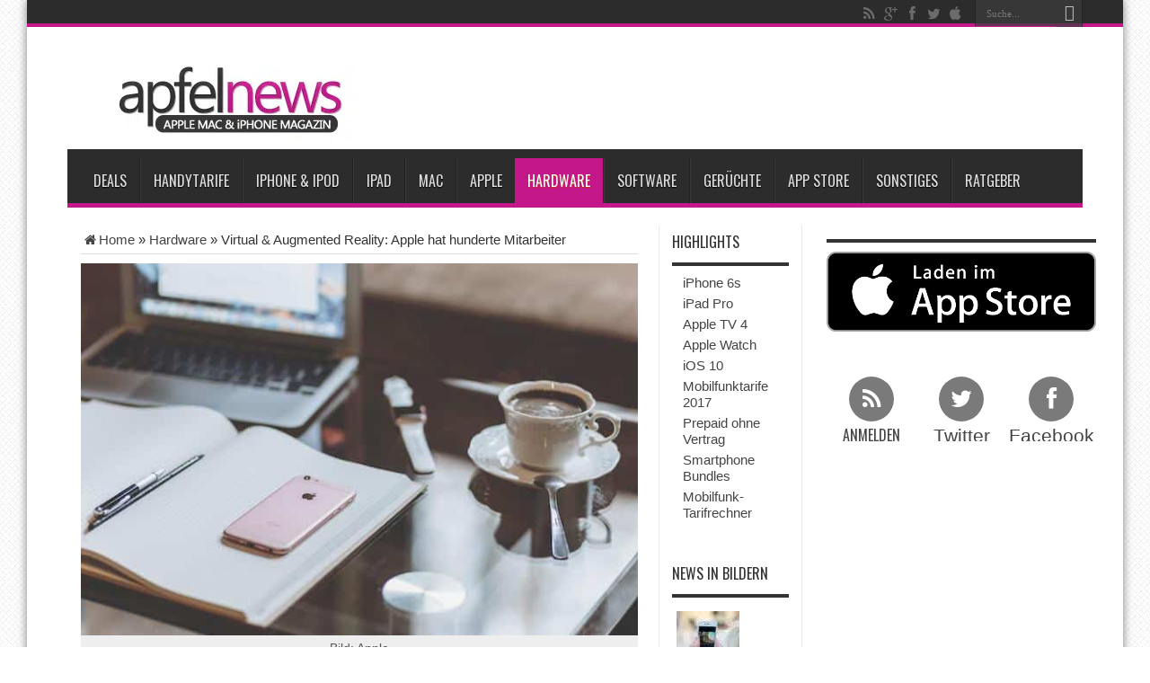

--- FILE ---
content_type: text/html; charset=utf-8
request_url: https://www.apfelnews.de/2016/01/30/virtual-augmented-reality-apple-hat-hunderte-mitarbeiter/
body_size: 34891
content:
		
					
			
						<!DOCTYPE html>
<html lang="de" prefix="og: http://ogp.me/ns#">
<head>
<meta charset="UTF-8" />

<meta name="verification" content="6ec02dbcde44a26011dbc24c51e162a8" />

<title>Virtual &amp; Augmented Reality: Apple hat hunderte Mitarbeiter - Apfelnews</title>
<link data-rocket-preload as="style" href="https://cdn.wum.rocks/google-fonts/css?family=Oswald%3Aregular%2C700&#038;display=swap" rel="preload">
<link href="https://cdn.wum.rocks/google-fonts/css?family=Oswald%3Aregular%2C700&#038;display=swap" media="print" onload="this.media=&#039;all&#039;" rel="stylesheet">
<style id="wpr-usedcss">html{font-family:sans-serif;-webkit-text-size-adjust:100%;-ms-text-size-adjust:100%}body{margin:0}article,aside,footer,header,main,nav,section{display:block}audio,progress,video{display:inline-block;vertical-align:baseline}audio:not([controls]){display:none;height:0}[hidden],template{display:none}a{background-color:transparent}a:active,a:hover{outline:0}strong{font-weight:700}h1{margin:.67em 0;font-size:2em}small{font-size:80%}img{border:0}code{font-family:monospace,monospace;font-size:1em}button,input,optgroup,select,textarea{margin:0;font:inherit;color:inherit}button{overflow:visible}button,select{text-transform:none}button,html input[type=button],input[type=submit]{-webkit-appearance:button;cursor:pointer}button[disabled],html input[disabled]{cursor:default}button::-moz-focus-inner,input::-moz-focus-inner{padding:0;border:0}input{line-height:normal}input[type=checkbox],input[type=radio]{-webkit-box-sizing:border-box;-moz-box-sizing:border-box;box-sizing:border-box;padding:0}input[type=number]::-webkit-inner-spin-button,input[type=number]::-webkit-outer-spin-button{height:auto}fieldset{padding:.35em .625em .75em;margin:0 2px;border:1px solid silver}legend{padding:0;border:0}textarea{overflow:auto}optgroup{font-weight:700}table{border-spacing:0;border-collapse:collapse}@media print{*,:after,:before{color:#000!important;text-shadow:none!important;background:0 0!important;-webkit-box-shadow:none!important;box-shadow:none!important}a,a:visited{text-decoration:underline}a[href]:after{content:" (" attr(href) ")"}a[href^="#"]:after,a[href^="javascript:"]:after{content:""}img,tr{page-break-inside:avoid}img{max-width:100%!important}h2,h3,p{orphans:3;widows:3}h2,h3{page-break-after:avoid}.label{border:1px solid #000}.table{border-collapse:collapse!important}}*{-webkit-box-sizing:border-box;-moz-box-sizing:border-box;box-sizing:border-box}:after,:before{-webkit-box-sizing:border-box;-moz-box-sizing:border-box;box-sizing:border-box}html{font-size:10px;-webkit-tap-highlight-color:transparent}body{font-family:"Helvetica Neue",Helvetica,Arial,sans-serif;font-size:14px;line-height:1.42857143;color:#333;background-color:#fff}button,input,select,textarea{font-family:inherit;font-size:inherit;line-height:inherit}a{color:#337ab7;text-decoration:none}a:focus,a:hover{color:#23527c;text-decoration:underline}a:focus{outline:dotted thin;outline:-webkit-focus-ring-color auto 5px;outline-offset:-2px}img{vertical-align:middle}[role=button]{cursor:pointer}.h2,.h3,h1,h2,h3,h4{font-family:inherit;font-weight:500;line-height:1.1;color:inherit}.h2 .small,.h2 small,.h3 .small,.h3 small,h1 .small,h1 small,h2 .small,h2 small,h3 .small,h3 small,h4 .small,h4 small{font-weight:400;line-height:1;color:#777}.h2,.h3,h1,h2,h3{margin-top:20px;margin-bottom:10px}.h2 .small,.h2 small,.h3 .small,.h3 small,h1 .small,h1 small,h2 .small,h2 small,h3 .small,h3 small{font-size:65%}h4{margin-top:10px;margin-bottom:10px}h4 .small,h4 small{font-size:75%}h1{font-size:36px}.h2,h2{font-size:30px}.h3,h3{font-size:24px}h4{font-size:18px}p{margin:0 0 10px}.small,small{font-size:85%}ul{margin-top:0;margin-bottom:10px}ul ul{margin-bottom:0}code{font-family:Menlo,Monaco,Consolas,"Courier New",monospace}code{padding:2px 4px;font-size:90%;color:#c7254e;background-color:#f9f2f4;border-radius:4px}.container{padding-right:15px;padding-left:15px;margin-right:auto;margin-left:auto}@media (min-width:768px){.container{width:750px}}@media (min-width:992px){.container{width:970px}}@media (min-width:1200px){.container{width:1170px}}table{background-color:transparent}.table{width:100%;max-width:100%;margin-bottom:20px}.table>tbody+tbody{border-top:2px solid #ddd}.table .table{background-color:#fff}fieldset{min-width:0;padding:0;margin:0;border:0}legend{display:block;width:100%;padding:0;margin-bottom:20px;font-size:21px;line-height:inherit;color:#333;border:0;border-bottom:1px solid #e5e5e5}label{display:inline-block;max-width:100%;margin-bottom:5px;font-weight:700}input[type=checkbox],input[type=radio]{margin:4px 0 0;line-height:normal}select[multiple],select[size]{height:auto}input[type=checkbox]:focus,input[type=radio]:focus{outline:dotted thin;outline:-webkit-focus-ring-color auto 5px;outline-offset:-2px}.checkbox,.radio{position:relative;display:block;margin-top:10px;margin-bottom:10px}.checkbox label,.radio label{min-height:20px;padding-left:20px;margin-bottom:0;font-weight:400;cursor:pointer}.checkbox input[type=checkbox],.radio input[type=radio]{position:absolute;margin-left:-20px}.checkbox+.checkbox,.radio+.radio{margin-top:-5px}fieldset[disabled] input[type=checkbox],fieldset[disabled] input[type=radio],input[type=checkbox].disabled,input[type=checkbox][disabled],input[type=radio].disabled,input[type=radio][disabled]{cursor:not-allowed}.checkbox.disabled label,.radio.disabled label,fieldset[disabled] .checkbox label,fieldset[disabled] .radio label{cursor:not-allowed}.btn{display:inline-block;padding:6px 12px;margin-bottom:0;font-size:14px;font-weight:400;line-height:1.42857143;text-align:center;white-space:nowrap;vertical-align:middle;-ms-touch-action:manipulation;touch-action:manipulation;cursor:pointer;-webkit-user-select:none;-moz-user-select:none;-ms-user-select:none;user-select:none;background-image:none;border:1px solid transparent;border-radius:4px}.btn.active.focus,.btn.active:focus,.btn.focus,.btn:active.focus,.btn:active:focus,.btn:focus{outline:dotted thin;outline:-webkit-focus-ring-color auto 5px;outline-offset:-2px}.btn.focus,.btn:focus,.btn:hover{color:#333;text-decoration:none}.btn.active,.btn:active{background-image:none;outline:0;-webkit-box-shadow:inset 0 3px 5px rgba(0,0,0,.125);box-shadow:inset 0 3px 5px rgba(0,0,0,.125)}.btn.disabled,.btn[disabled],fieldset[disabled] .btn{cursor:not-allowed;-webkit-box-shadow:none;box-shadow:none;opacity:.65}a.btn.disabled,fieldset[disabled] a.btn{pointer-events:none}.fade{opacity:0;-webkit-transition:opacity .15s linear;-o-transition:opacity .15s linear;transition:opacity .15s linear}.fade.in{opacity:1}.collapse{display:none}.collapse.in{display:block}tr.collapse.in{display:table-row}tbody.collapse.in{display:table-row-group}.collapsing{position:relative;height:0;overflow:hidden;-webkit-transition-timing-function:ease;-o-transition-timing-function:ease;transition-timing-function:ease;-webkit-transition-duration:.35s;-o-transition-duration:.35s;transition-duration:.35s;-webkit-transition-property:height,visibility;-o-transition-property:height,visibility;transition-property:height,visibility}.dropdown{position:relative}.dropdown-menu{position:absolute;top:100%;left:0;z-index:1000;display:none;float:left;min-width:160px;padding:5px 0;margin:2px 0 0;font-size:14px;text-align:left;list-style:none;background-color:#fff;-webkit-background-clip:padding-box;background-clip:padding-box;border:1px solid #ccc;border:1px solid rgba(0,0,0,.15);border-radius:4px;-webkit-box-shadow:0 6px 12px rgba(0,0,0,.175);box-shadow:0 6px 12px rgba(0,0,0,.175)}.dropdown-menu>li>a{display:block;padding:3px 20px;clear:both;font-weight:400;line-height:1.42857143;color:#333;white-space:nowrap}.dropdown-menu>li>a:focus,.dropdown-menu>li>a:hover{color:#262626;text-decoration:none;background-color:#f5f5f5}.dropdown-menu>.active>a,.dropdown-menu>.active>a:focus,.dropdown-menu>.active>a:hover{color:#fff;text-decoration:none;background-color:#337ab7;outline:0}.dropdown-menu>.disabled>a,.dropdown-menu>.disabled>a:focus,.dropdown-menu>.disabled>a:hover{color:#777}.dropdown-menu>.disabled>a:focus,.dropdown-menu>.disabled>a:hover{text-decoration:none;cursor:not-allowed;background-color:transparent;background-image:none}.open>.dropdown-menu{display:block}.open>a{outline:0}.dropdown-backdrop{position:fixed;top:0;right:0;bottom:0;left:0;z-index:990}.nav{padding-left:0;margin-bottom:0;list-style:none}.nav>li{position:relative;display:block}.nav>li>a{position:relative;display:block;padding:10px 15px}.nav>li>a:focus,.nav>li>a:hover{text-decoration:none;background-color:#eee}.nav>li.disabled>a{color:#777}.nav>li.disabled>a:focus,.nav>li.disabled>a:hover{color:#777;text-decoration:none;cursor:not-allowed;background-color:transparent}.nav .open>a,.nav .open>a:focus,.nav .open>a:hover{background-color:#eee;border-color:#337ab7}.nav>li>a>img{max-width:none}.navbar-nav{margin:7.5px -15px}.navbar-nav>li>a{padding-top:10px;padding-bottom:10px;line-height:20px}@media (max-width:767px){.navbar-nav .open .dropdown-menu{position:static;float:none;width:auto;margin-top:0;background-color:transparent;border:0;-webkit-box-shadow:none;box-shadow:none}.navbar-nav .open .dropdown-menu>li>a{padding:5px 15px 5px 25px}.navbar-nav .open .dropdown-menu>li>a{line-height:20px}.navbar-nav .open .dropdown-menu>li>a:focus,.navbar-nav .open .dropdown-menu>li>a:hover{background-image:none}}@media (min-width:768px){.navbar-nav{float:left;margin:0}.navbar-nav>li{float:left}.navbar-nav>li>a{padding-top:15px;padding-bottom:15px}}.navbar-nav>li>.dropdown-menu{margin-top:0;border-top-left-radius:0;border-top-right-radius:0}.label{display:inline;padding:.2em .6em .3em;font-size:75%;font-weight:700;line-height:1;color:#fff;text-align:center;white-space:nowrap;vertical-align:baseline;border-radius:.25em}a.label:focus,a.label:hover{color:#fff;text-decoration:none;cursor:pointer}.label:empty{display:none}.btn .label{position:relative;top:-1px}.alert{padding:15px;margin-bottom:20px;border:1px solid transparent;border-radius:4px}.alert h4{margin-top:0;color:inherit}.alert>p,.alert>ul{margin-bottom:0}.alert>p+p{margin-top:5px}.progress{height:20px;margin-bottom:20px;overflow:hidden;background-color:#f5f5f5;border-radius:4px;-webkit-box-shadow:inset 0 1px 2px rgba(0,0,0,.1);box-shadow:inset 0 1px 2px rgba(0,0,0,.1)}.media{margin-top:15px}.media:first-child{margin-top:0}.media{overflow:hidden;zoom:1}.panel{margin-bottom:20px;background-color:#fff;border:1px solid transparent;border-radius:4px;-webkit-box-shadow:0 1px 1px rgba(0,0,0,.05);box-shadow:0 1px 1px rgba(0,0,0,.05)}.panel>.table{margin-bottom:0}.panel>.table:first-child{border-top-left-radius:3px;border-top-right-radius:3px}.panel>.table:first-child>tbody:first-child>tr:first-child{border-top-left-radius:3px;border-top-right-radius:3px}.panel>.table:last-child{border-bottom-right-radius:3px;border-bottom-left-radius:3px}.panel>.table:last-child>tbody:last-child>tr:last-child{border-bottom-right-radius:3px;border-bottom-left-radius:3px}.modal-open{overflow:hidden}.modal{position:fixed;top:0;right:0;bottom:0;left:0;z-index:1050;display:none;overflow:hidden;-webkit-overflow-scrolling:touch;outline:0}.modal.fade .modal-dialog{-webkit-transition:-webkit-transform .3s ease-out;-o-transition:-o-transform .3s ease-out;transition:transform .3s ease-out;-webkit-transform:translate(0,-25%);-ms-transform:translate(0,-25%);-o-transform:translate(0,-25%);transform:translate(0,-25%)}.modal.in .modal-dialog{-webkit-transform:translate(0,0);-ms-transform:translate(0,0);-o-transform:translate(0,0);transform:translate(0,0)}.modal-open .modal{overflow-x:hidden;overflow-y:auto}.modal-dialog{position:relative;width:auto;margin:10px}.modal-content{position:relative;background-color:#fff;-webkit-background-clip:padding-box;background-clip:padding-box;border:1px solid #999;border:1px solid rgba(0,0,0,.2);border-radius:6px;outline:0;-webkit-box-shadow:0 3px 9px rgba(0,0,0,.5);box-shadow:0 3px 9px rgba(0,0,0,.5)}.modal-backdrop{position:fixed;top:0;right:0;bottom:0;left:0;z-index:1040;background-color:#000}.modal-backdrop.fade{opacity:0}.modal-backdrop.in{opacity:.5}.modal-scrollbar-measure{position:absolute;top:-9999px;width:50px;height:50px;overflow:scroll}@media (min-width:768px){.modal-dialog{width:600px;margin:30px auto}.modal-content{-webkit-box-shadow:0 5px 15px rgba(0,0,0,.5);box-shadow:0 5px 15px rgba(0,0,0,.5)}}.tooltip{position:absolute;z-index:1070;display:block;font-family:"Helvetica Neue",Helvetica,Arial,sans-serif;font-size:12px;font-style:normal;font-weight:400;line-height:1.42857143;text-align:left;text-align:start;text-decoration:none;text-shadow:none;text-transform:none;letter-spacing:normal;word-break:normal;word-spacing:normal;word-wrap:normal;white-space:normal;opacity:0;line-break:auto}.tooltip.in{opacity:.9}.tooltip.top{padding:5px 0;margin-top:-3px}.tooltip.right{padding:0 5px;margin-left:3px}.tooltip.bottom{padding:5px 0;margin-top:3px}.tooltip.left{padding:0 5px;margin-left:-3px}.tooltip-inner{max-width:200px;padding:3px 8px;color:#fff;text-align:center;background-color:#000;border-radius:4px}.tooltip-arrow{position:absolute;width:0;height:0;border-color:transparent;border-style:solid}.tooltip.top .tooltip-arrow{bottom:0;left:50%;margin-left:-5px;border-width:5px 5px 0;border-top-color:#000}.tooltip.right .tooltip-arrow{top:50%;left:0;margin-top:-5px;border-width:5px 5px 5px 0;border-right-color:#000}.tooltip.left .tooltip-arrow{top:50%;right:0;margin-top:-5px;border-width:5px 0 5px 5px;border-left-color:#000}.tooltip.bottom .tooltip-arrow{top:0;left:50%;margin-left:-5px;border-width:0 5px 5px;border-bottom-color:#000}.popover{position:absolute;top:0;left:0;z-index:1060;display:none;max-width:276px;padding:1px;font-family:"Helvetica Neue",Helvetica,Arial,sans-serif;font-size:14px;font-style:normal;font-weight:400;line-height:1.42857143;text-align:left;text-align:start;text-decoration:none;text-shadow:none;text-transform:none;letter-spacing:normal;word-break:normal;word-spacing:normal;word-wrap:normal;white-space:normal;background-color:#fff;-webkit-background-clip:padding-box;background-clip:padding-box;border:1px solid #ccc;border:1px solid rgba(0,0,0,.2);border-radius:6px;-webkit-box-shadow:0 5px 10px rgba(0,0,0,.2);box-shadow:0 5px 10px rgba(0,0,0,.2);line-break:auto}.popover.top{margin-top:-10px}.popover.right{margin-left:10px}.popover.bottom{margin-top:10px}.popover.left{margin-left:-10px}.popover-title{padding:8px 14px;margin:0;font-size:14px;background-color:#f7f7f7;border-bottom:1px solid #ebebeb;border-radius:5px 5px 0 0}.popover-content{padding:9px 14px}.popover>.arrow,.popover>.arrow:after{position:absolute;display:block;width:0;height:0;border-color:transparent;border-style:solid}.popover>.arrow{border-width:11px}.popover>.arrow:after{content:"";border-width:10px}.popover.top>.arrow{bottom:-11px;left:50%;margin-left:-11px;border-top-color:#999;border-top-color:rgba(0,0,0,.25);border-bottom-width:0}.popover.top>.arrow:after{bottom:1px;margin-left:-10px;content:" ";border-top-color:#fff;border-bottom-width:0}.popover.right>.arrow{top:50%;left:-11px;margin-top:-11px;border-right-color:#999;border-right-color:rgba(0,0,0,.25);border-left-width:0}.popover.right>.arrow:after{bottom:-10px;left:1px;content:" ";border-right-color:#fff;border-left-width:0}.popover.bottom>.arrow{top:-11px;left:50%;margin-left:-11px;border-top-width:0;border-bottom-color:#999;border-bottom-color:rgba(0,0,0,.25)}.popover.bottom>.arrow:after{top:1px;margin-left:-10px;content:" ";border-top-width:0;border-bottom-color:#fff}.popover.left>.arrow{top:50%;right:-11px;margin-top:-11px;border-right-width:0;border-left-color:#999;border-left-color:rgba(0,0,0,.25)}.popover.left>.arrow:after{right:1px;bottom:-10px;content:" ";border-right-width:0;border-left-color:#fff}.carousel{position:relative}.carousel-indicators{position:absolute;bottom:10px;left:50%;z-index:15;width:60%;padding-left:0;margin-left:-30%;text-align:center;list-style:none}.carousel-indicators li{display:inline-block;width:10px;height:10px;margin:1px;text-indent:-999px;cursor:pointer;background-color:rgba(0,0,0,0);border:1px solid #fff;border-radius:10px}.carousel-indicators .active{width:12px;height:12px;margin:0;background-color:#fff}@media screen and (min-width:768px){.carousel-indicators{bottom:20px}}.container:after,.container:before,.nav:after,.nav:before{display:table;content:" "}.container:after,.nav:after{clear:both}.hide{display:none!important}.show{display:block!important}.hidden{display:none!important}.affix{position:fixed}@-ms-viewport{width:device-width}:where(.wp-block-button__link){border-radius:9999px;box-shadow:none;padding:calc(.667em + 2px) calc(1.333em + 2px);text-decoration:none}:where(.wp-block-calendar table:not(.has-background) th){background:#ddd}:where(.wp-block-columns){margin-bottom:1.75em}:where(.wp-block-columns.has-background){padding:1.25em 2.375em}:where(.wp-block-post-comments input[type=submit]){border:none}:where(.wp-block-cover-image:not(.has-text-color)),:where(.wp-block-cover:not(.has-text-color)){color:#fff}:where(.wp-block-cover-image.is-light:not(.has-text-color)),:where(.wp-block-cover.is-light:not(.has-text-color)){color:#000}.wp-block-embed__wrapper{position:relative}:where(.wp-block-file){margin-bottom:1.5em}:where(.wp-block-file__button){border-radius:2em;display:inline-block;padding:.5em 1em}:where(.wp-block-file__button):is(a):active,:where(.wp-block-file__button):is(a):focus,:where(.wp-block-file__button):is(a):hover,:where(.wp-block-file__button):is(a):visited{box-shadow:none;color:#fff;opacity:.85;text-decoration:none}:where(.wp-block-latest-comments:not([style*=line-height] .wp-block-latest-comments__comment)){line-height:1.1}:where(.wp-block-latest-comments:not([style*=line-height] .wp-block-latest-comments__comment-excerpt p)){line-height:1.8}ul{box-sizing:border-box}:where(.wp-block-navigation.has-background .wp-block-navigation-item a:not(.wp-element-button)),:where(.wp-block-navigation.has-background .wp-block-navigation-submenu a:not(.wp-element-button)){padding:.5em 1em}:where(.wp-block-navigation .wp-block-navigation__submenu-container .wp-block-navigation-item a:not(.wp-element-button)),:where(.wp-block-navigation .wp-block-navigation__submenu-container .wp-block-navigation-submenu a:not(.wp-element-button)),:where(.wp-block-navigation .wp-block-navigation__submenu-container .wp-block-navigation-submenu button.wp-block-navigation-item__content),:where(.wp-block-navigation .wp-block-navigation__submenu-container .wp-block-pages-list__item button.wp-block-navigation-item__content){padding:.5em 1em}:where(p.has-text-color:not(.has-link-color)) a{color:inherit}:where(.wp-block-post-excerpt){margin-bottom:var(--wp--style--block-gap);margin-top:var(--wp--style--block-gap)}:where(.wp-block-preformatted.has-background){padding:1.25em 2.375em}:where(.wp-block-pullquote){margin:0 0 1em}:where(.wp-block-search__button){border:1px solid #ccc;padding:6px 10px}:where(.wp-block-search__button-inside .wp-block-search__inside-wrapper){border:1px solid #949494;box-sizing:border-box;padding:4px}:where(.wp-block-search__button-inside .wp-block-search__inside-wrapper) .wp-block-search__input{border:none;border-radius:0;padding:0 4px}:where(.wp-block-search__button-inside .wp-block-search__inside-wrapper) .wp-block-search__input:focus{outline:0}:where(.wp-block-search__button-inside .wp-block-search__inside-wrapper) :where(.wp-block-search__button){padding:4px 8px}:where(.wp-block-term-description){margin-bottom:var(--wp--style--block-gap);margin-top:var(--wp--style--block-gap)}:where(pre.wp-block-verse){font-family:inherit}:root{--wp--preset--font-size--normal:16px;--wp--preset--font-size--huge:42px}.screen-reader-text{clip:rect(1px,1px,1px,1px);word-wrap:normal!important;border:0;-webkit-clip-path:inset(50%);clip-path:inset(50%);height:1px;margin:-1px;overflow:hidden;padding:0;position:absolute;width:1px}.screen-reader-text:focus{clip:auto!important;background-color:#ddd;-webkit-clip-path:none;clip-path:none;color:#444;display:block;font-size:1em;height:auto;left:5px;line-height:normal;padding:15px 23px 14px;text-decoration:none;top:5px;width:auto;z-index:100000}html :where(.has-border-color){border-style:solid}html :where([style*=border-top-color]){border-top-style:solid}html :where([style*=border-right-color]){border-right-style:solid}html :where([style*=border-bottom-color]){border-bottom-style:solid}html :where([style*=border-left-color]){border-left-style:solid}html :where([style*=border-width]){border-style:solid}html :where([style*=border-top-width]){border-top-style:solid}html :where([style*=border-right-width]){border-right-style:solid}html :where([style*=border-bottom-width]){border-bottom-style:solid}html :where([style*=border-left-width]){border-left-style:solid}html :where(img[class*=wp-image-]){height:auto;max-width:100%}:where(figure){margin:0 0 1em}html :where(.is-position-sticky){--wp-admin--admin-bar--position-offset:var(--wp-admin--admin-bar--height,0px)}@media screen and (max-width:600px){html :where(.is-position-sticky){--wp-admin--admin-bar--position-offset:0px}}.mejs-container{background:#000;font-family:Helvetica,Arial,serif;position:relative;text-align:left;text-indent:0;vertical-align:top}.mejs-container,.mejs-container *{box-sizing:border-box}.mejs-container video::-webkit-media-controls,.mejs-container video::-webkit-media-controls-panel,.mejs-container video::-webkit-media-controls-panel-container,.mejs-container video::-webkit-media-controls-start-playback-button{-webkit-appearance:none;display:none!important}.mejs-container:focus{outline:0}.mejs-mediaelement{left:0;position:absolute;top:0}.mejs-mediaelement{height:100%;width:100%;z-index:0}.mejs-container{clear:both;max-width:100%}.mejs-container *{font-family:Helvetica,Arial}.mejs-container{background:#222}.wp-video-shortcode video,video.wp-video-shortcode{max-width:100%;display:inline-block}body{--wp--preset--color--black:#000000;--wp--preset--color--cyan-bluish-gray:#abb8c3;--wp--preset--color--white:#ffffff;--wp--preset--color--pale-pink:#f78da7;--wp--preset--color--vivid-red:#cf2e2e;--wp--preset--color--luminous-vivid-orange:#ff6900;--wp--preset--color--luminous-vivid-amber:#fcb900;--wp--preset--color--light-green-cyan:#7bdcb5;--wp--preset--color--vivid-green-cyan:#00d084;--wp--preset--color--pale-cyan-blue:#8ed1fc;--wp--preset--color--vivid-cyan-blue:#0693e3;--wp--preset--color--vivid-purple:#9b51e0;--wp--preset--gradient--vivid-cyan-blue-to-vivid-purple:linear-gradient(135deg,rgba(6, 147, 227, 1) 0%,rgb(155, 81, 224) 100%);--wp--preset--gradient--light-green-cyan-to-vivid-green-cyan:linear-gradient(135deg,rgb(122, 220, 180) 0%,rgb(0, 208, 130) 100%);--wp--preset--gradient--luminous-vivid-amber-to-luminous-vivid-orange:linear-gradient(135deg,rgba(252, 185, 0, 1) 0%,rgba(255, 105, 0, 1) 100%);--wp--preset--gradient--luminous-vivid-orange-to-vivid-red:linear-gradient(135deg,rgba(255, 105, 0, 1) 0%,rgb(207, 46, 46) 100%);--wp--preset--gradient--very-light-gray-to-cyan-bluish-gray:linear-gradient(135deg,rgb(238, 238, 238) 0%,rgb(169, 184, 195) 100%);--wp--preset--gradient--cool-to-warm-spectrum:linear-gradient(135deg,rgb(74, 234, 220) 0%,rgb(151, 120, 209) 20%,rgb(207, 42, 186) 40%,rgb(238, 44, 130) 60%,rgb(251, 105, 98) 80%,rgb(254, 248, 76) 100%);--wp--preset--gradient--blush-light-purple:linear-gradient(135deg,rgb(255, 206, 236) 0%,rgb(152, 150, 240) 100%);--wp--preset--gradient--blush-bordeaux:linear-gradient(135deg,rgb(254, 205, 165) 0%,rgb(254, 45, 45) 50%,rgb(107, 0, 62) 100%);--wp--preset--gradient--luminous-dusk:linear-gradient(135deg,rgb(255, 203, 112) 0%,rgb(199, 81, 192) 50%,rgb(65, 88, 208) 100%);--wp--preset--gradient--pale-ocean:linear-gradient(135deg,rgb(255, 245, 203) 0%,rgb(182, 227, 212) 50%,rgb(51, 167, 181) 100%);--wp--preset--gradient--electric-grass:linear-gradient(135deg,rgb(202, 248, 128) 0%,rgb(113, 206, 126) 100%);--wp--preset--gradient--midnight:linear-gradient(135deg,rgb(2, 3, 129) 0%,rgb(40, 116, 252) 100%);--wp--preset--font-size--small:13px;--wp--preset--font-size--medium:20px;--wp--preset--font-size--large:36px;--wp--preset--font-size--x-large:42px;--wp--preset--spacing--20:0.44rem;--wp--preset--spacing--30:0.67rem;--wp--preset--spacing--40:1rem;--wp--preset--spacing--50:1.5rem;--wp--preset--spacing--60:2.25rem;--wp--preset--spacing--70:3.38rem;--wp--preset--spacing--80:5.06rem;--wp--preset--shadow--natural:6px 6px 9px rgba(0, 0, 0, .2);--wp--preset--shadow--deep:12px 12px 50px rgba(0, 0, 0, .4);--wp--preset--shadow--sharp:6px 6px 0px rgba(0, 0, 0, .2);--wp--preset--shadow--outlined:6px 6px 0px -3px rgba(255, 255, 255, 1),6px 6px rgba(0, 0, 0, 1);--wp--preset--shadow--crisp:6px 6px 0px rgba(0, 0, 0, 1)}:where(.is-layout-flex){gap:.5em}:where(.is-layout-grid){gap:.5em}:where(.wp-block-post-template.is-layout-flex){gap:1.25em}:where(.wp-block-post-template.is-layout-grid){gap:1.25em}:where(.wp-block-columns.is-layout-flex){gap:2em}:where(.wp-block-columns.is-layout-grid){gap:2em}@font-face{font-display:swap;font-family:tiefontello;src:url('https://www.apfelnews.de/wp-content/themes/jarida_2.0.0/fonts/tiefontello.eot?48072461');src:url('https://www.apfelnews.de/wp-content/themes/jarida_2.0.0/fonts/tiefontello.eot?48072461#iefix') format('embedded-opentype'),url('https://www.apfelnews.de/wp-content/themes/jarida_2.0.0/fonts/tiefontello.woff?48072461') format('woff'),url('https://www.apfelnews.de/wp-content/themes/jarida_2.0.0/fonts/tiefontello.ttf?48072461') format('truetype'),url('https://www.apfelnews.de/wp-content/themes/jarida_2.0.0/fonts/tiefontello.svg?48072461#fontello') format('svg');font-weight:400;font-style:normal}.search-block .search-button:before,[class*=" tieicon-"]:before,[class^=tieicon-]:before,span.post-cats:before,span.post-comments:before,span.post-meta-author:before,span.tie-date:before{font-family:tiefontello;font-style:normal;font-weight:400;speak:none;width:32px;height:32px;display:inline-block;text-decoration:inherit;text-align:center;font-variant:normal;text-transform:none;line-height:32px;font-size:18px;-webkit-font-smoothing:antialiased;-o-transform:scale(1);text-rendering:optimizeLegibility;text-shadow:none}*{padding:0;margin:0;outline:0;list-style:none;border:0}html{-ms-touch-action:manipulation;touch-action:manipulation}body{background:url(https://www.apfelnews.de/wp-content/themes/jarida_2.0.0/images/patterns/body-bg13.png) top center #fff;color:#333;font-family:Tahoma,Arial,Verdana,sans-serif;font-size:15px}code{direction:ltr;background:url(https://www.apfelnews.de/wp-content/themes/jarida_2.0.0/images/code-bg.png);font:11px/19px 'andale mono','lucida console',monospace;padding:3px;display:block;overflow-x:visible;overflow-y:hidden;margin:0 0 20px;color:#666;border-top:1px solid #e1e1e1;border-left:1px solid #e1e1e1;border-bottom:1px solid #f0f0f0;border-right:1px solid #f0f0f0}h1,h2,h3,h4{font-weight:400}.alignleft{float:left}a{color:#444;text-decoration:none;-webkit-transition:.2s ease-in-out;-moz-transition:.2s ease-in-out;-o-transition:.2s ease-in-out;transition:all ease-in-out .2s}a:hover{color:#000}.clear{clear:both}.main-menu li a,.post-title a{webkit-transition:all .2s ease-in-out;-moz-transition:.2s ease-in-out;-o-transition:.2s ease-in-out;-ms-transition:.2s ease-in-out;transition:all .2s ease-in-out}#main-content input[type=submit],.button,a.button{padding:6px 8px;display:inline-block;border:0;font-family:Arial,sans-serif;font-weight:700;cursor:pointer;line-height:17px;width:auto;-webkit-transition:.3s ease-in-out;-moz-transition:.3s ease-in-out;-o-transition:.3s ease-in-out;-ms-transition:.3s ease-in-out;transition:all .3s ease-in-out;background:#cd2122;color:#fff;text-decoration:none;-webkit-appearance:none!important;-moz-appearance:none!important;appearance:none!important}#main-content input[type=submit]:hover,.button:hover,a.button:hover{background:#444!important;text-decoration:none!important}input[type=text],select,textarea{border:1px solid #e0e0e0;padding:8px 6px;outline:0;font-size:13px;color:#888;margin:0;max-width:100%;display:block;background:#fff;-webkit-box-shadow:0 2px 0 0 rgba(0,0,0,.03);box-shadow:0 2px 0 0 rgba(0,0,0,.03);transition:all .2s linear;-o-transition:.2s linear;-moz-transition:.2s linear;-webkit-transition:.2s linear}input,select{cursor:pointer}input[type=text]{cursor:text}textarea{overflow:auto;width:97%}input,textarea{padding:5px;outline:0}select{padding:2px}option{padding:0 4px}button,input[type=button]{padding:4px;cursor:pointer;vertical-align:middle}textarea.textarea{border:1px solid #ccc;-moz-border-radius:1px;-webkit-border-radius:1px;border-radius:1px}textarea.textarea:focus{border:1px solid #999}::-moz-selection{background:#cd2122;color:#fff;text-shadow:none}::selection{background:#cd2122;color:#fff;text-shadow:none}::-webkit-scrollbar{width:8px;height:8px}::-webkit-scrollbar-track{background:#fff;-webkit-box-shadow:inset 1px 1px 2px #e0e0e0;border:1px solid #d8d8d8}::-webkit-scrollbar-thumb{background:#cd2122;-webkit-box-shadow:inset 1px 1px 2px rgba(155,155,155,.4)}::-webkit-scrollbar-thumb:hover{-webkit-box-shadow:inset 1px 1px 10px rgba(0,0,0,.3)}::-webkit-scrollbar-thumb:active{background:#888;-webkit-box-shadow:inset 1px 1px 2px rgba(0,0,0,.3)}.background-cover{-webkit-background-size:cover;-moz-background-size:cover;-o-background-size:cover;background-size:cover;position:fixed;background-repeat:no-repeat;top:0;left:0;z-index:0;overflow:hidden;width:100%;height:100%}.wrapper{position:relative;z-index:1;width:1220px;margin:0 auto;-moz-box-shadow:0 0 10px 0 rgba(0,0,0,.5);-webkit-box-shadow:0 0 10px 0 rgba(0,0,0,.5);box-shadow:0 0 10px 0 rgba(0,0,0,.5);background:#fff}#main-content:after,.wrapper:after{display:block;visibility:hidden;clear:both;height:0;content:" "}.container{width:1160px;margin:0 auto}header#theme-header{margin:0 0 15px;position:relative}#main-nav:after,header#theme-header:after{display:block;visibility:hidden;clear:both;height:0;content:"."}.top-nav{background:#2c2c2c;border-bottom:4px solid #cd2122;height:30px;z-index:10}.top-nav ul{float:left}.top-nav ul li{position:relative;display:inline-block;float:left;margin-right:20px}.top-nav .breaking-news a,.top-nav ul li a{display:inline-block;height:30px;line-height:30px;color:#ccc;padding:0;text-shadow:0 1px 1px #000;font-size:12px}.top-nav .breaking-news a:hover,.top-nav ul li a:hover{color:#fff}.top-nav ul ul{background:#2c2c2c;display:none;padding:0;position:absolute;top:30px;width:180px;z-index:99999;float:left;-webkit-box-shadow:0 1px 2px rgba(0,0,0,.4);box-shadow:0 1px 2px rgba(0,0,0,.4);-moz-box-shadow:0 1px 2px rgba(0,0,0,.4)}.top-nav ul ul li{background:0 0!important;border:none!important;z-index:99999;min-width:180px}.top-nav ul ul ul{right:auto;left:100%;top:0;z-index:99999}.top-nav ul ul a{background:0 0!important;height:auto!important;line-height:1em;padding:10px;width:160px;display:block!important;margin-right:0!important;z-index:99999;color:#ccc!important}.top-nav ul :hover>a,.top-nav ul li:hover>a{color:#fff}.top-nav ul ul :hover>a,.top-nav ul ul li:hover>a{color:#fff!important;padding:10px 5px 10px 15px}.top-nav ul li:hover>ul{display:block}.search-block{height:30px;overflow:hidden;float:right;margin-left:5px}.search-block #s{background:#3c3c3c;float:right;font:11px tahoma;padding:9px 12px 8px;width:90px;color:#999;border:0;border-left:1px solid #222;-webkit-transition:.4s ease-in-out;-moz-transition:.4s ease-in-out;-o-transition:.4s ease-in-out;transition:all ease-in-out .4s;-webkit-border-radius:0;-moz-border-radius:0;border-radius:0;opacity:.7}.search-block #s:focus{color:#fff}.search-block .search-button{background:#3c3c3c;cursor:pointer;float:right;height:30px;width:30px;display:block;border:0;-webkit-border-radius:0;-moz-border-radius:0;border-radius:0;opacity:.7;-webkit-transition:.4s ease-in-out;-moz-transition:.4s ease-in-out;-o-transition:.4s ease-in-out;transition:all ease-in-out .4s;border-right:1px solid #222;padding:0;margin:0}.search-block:hover #s,.search-block:hover .search-button{opacity:1;color:#ddd}.search-block button.search-button:before{content:'';font-size:18px;width:30px;height:30px;line-height:28px;color:#fff}.top-nav .social-icons{float:right;margin:3px 5px 0 0}.footer-bottom .social-icons [class*=" tieicon-"]:before,.footer-bottom .social-icons [class^=tieicon-]:before,.top-nav .social-icons [class*=" tieicon-"]:before,.top-nav .social-icons [class^=tieicon-]:before{width:20px;height:24px;line-height:24px;font-size:16px;color:#888}.header-content{padding:0}.logo{float:left}.logo img{max-width:100%}.logo h1,.logo h2{font:bold 32pt arial}.logo strong{display:none}.logo span{font-weight:400;font-size:14px}#main-nav{background:#2c2c2c;margin:0 auto;min-height:50px;border-bottom:5px solid #cd2122;position:relative;z-index:10}#main-menu-mob,#top-menu-mob{display:none}#main-nav ul li{text-transform:uppercase;font-family:Oswald,arial,Georgia,serif;font-size:16px;position:relative;display:inline-block;float:left;border:1px solid #222;border-width:0 0 0 1px;height:50px}#main-nav ul li:first-child,#main-nav ul li:first-child a{border:0}#main-nav ul li:last-child a{border-right:0}#main-nav ul li a{display:inline-block;height:50px;line-height:50px;color:#ddd;padding:0 14px;text-shadow:0 1px 1px #000;border-left:1px solid #383838;position:relative}#main-nav ul li.parent-list a,.top-nav ul li.parent-list a{padding-right:22px}#main-nav ul li a .sub-indicator,.top-menu ul li a .sub-indicator{right:7px;top:50%;margin-top:-2px;position:absolute;display:inline-block;content:'';width:0;height:0;border:4px solid transparent;border-top:4px solid #ddd}#main-nav ul ul{display:none;padding:0;position:absolute;top:50px;width:180px;z-index:99999;float:left;background:#2d2d2d!important;-webkit-box-shadow:0 3px 4px 1px rgba(0,0,0,.2);box-shadow:0 3px 4px 1px rgba(0,0,0,.2);-webkit-border-bottom-right-radius:3px;-webkit-border-bottom-left-radius:3px;-moz-border-radius-bottomright:3px;-moz-border-radius-bottomleft:3px;border-bottom-right-radius:3px;border-bottom-left-radius:3px}#main-nav ul ul li,#main-nav ul ul li:first-child{background:0 0!important;z-index:99999;min-width:180px;border:0;border-bottom:1px solid #222;border-top:1px solid #383838;font-size:13px;height:auto;margin:0}#main-nav ul li.current-menu-parent ul li:first-child,#main-nav ul ul li:first-child{border-top:0!important}#main-nav ul li.current-menu-parent ul ul,#main-nav ul ul ul{right:auto;left:100%;top:0!important;z-index:99999}#main-nav ul ul li.current-menu-parent a,#main-nav ul.sub-menu a{border:0;background:0 0!important;height:auto!important;line-height:1em;padding:10px!important;width:160px;display:block!important;margin-right:0!important;z-index:99999;color:#ccc!important;text-shadow:0 1px 1px #000!important}#main-nav ul li.current-menu-parent ul a{color:#eee!important;text-shadow:0 1px 1px #222!important}#main-nav ul :hover>a,#main-nav ul li:hover>a{color:#fff}#main-nav ul ul :hover>a,#main-nav ul ul li:hover>a{color:#fff!important;padding-left:15px!important;padding-right:5px!important}#main-nav ul li:hover>ul{display:block}#main-nav ul li.current-menu-parent{margin-top:0;height:50px;border-left:0!important}#main-nav ul li.current-menu-parent ul.sub-menu a{background:0 0!important}#main-nav ul li.current-menu-parent a,#main-nav ul li.current-menu-parent a:hover{background:#cd2122;text-shadow:0 1px 1px #b43300;color:#fff;height:50px;line-height:50px;border-left:0!important}#main-nav li.current-menu-parent ul.sub-menu a,#main-nav ul.sub-menu li.current-menu-parent,#main-nav ul.sub-menu li.current-menu-parent a{height:auto!important;line-height:12px}#main-menu-mob,#top-menu-mob{background:#222;width:710px;padding:5px;border:1px solid #000;color:#ddd;height:27px;margin:13px 0 0 10px}#top-menu-mob{width:350px;margin:2px 0 0}#main-nav.fixed-nav{position:fixed;top:0;left:0;width:100%!important;z-index:999;opacity:.9;-webkit-box-shadow:0 5px 3px rgba(0,0,0,.1);-moz-box-shadow:0 5px 3px rgba(0,0,0,.1);box-shadow:0 5px 3px rgba(0,0,0,.1)}#main-nav ul li .mega-menu-block ul.sub-menu{display:none;top:0!important;position:static;-webkit-box-shadow:none;box-shadow:none;margin:30px 0 30px 30px;border-bottom:1px solid #383838}#main-nav ul li .mega-menu-block ul.sub-menu ul{position:absolute;margin:0}.breaking-news{float:left;height:30px;position:relative;overflow:hidden;min-width:55%}.breaking-news span{background:#cd2122;display:block;float:left;padding:0 10px;height:30px;line-height:30px;color:#fff;font-family:Oswald,arial,Georgia,serif;text-transform:uppercase;font-size:10pt;margin-right:10px}.breaking-news ul{float:left}.breaking-news ul li{display:block}.breaking-news ul a{padding:8px;display:block;white-space:nowrap}#main-content{margin:20px auto 25px;position:relative}.content{float:left;width:620px}#crumbs{margin-bottom:10px;clear:both;padding-bottom:5px;border-bottom:1px solid #ddd}p.post-meta{color:#aaa;margin:7px 0;font-size:10px}p.post-meta a{color:#aaa}p.post-meta a:hover{border-bottom:1px dotted #000;color:#000;text-decoration:none}.post{margin-bottom:20px}.post-inner{padding:20px 0 0}.single-post-thumb{line-height:0}.single-post-thumb img{width:100%;height:auto}.single-post-caption{background:#eee;text-align:center;color:#555;padding:5px;font-size:90%}.post-title{font-family:Oswald,arial,Georgia,serif;margin-bottom:10px;font-size:28px}.post-inner p.post-meta{border-bottom:1px solid #f2f2f2;padding-bottom:5px;margin-bottom:10px}p.post-meta span{display:inline-block;margin-right:8px}span.post-cats:before,span.post-comments:before,span.post-meta-author:before,span.tie-date:before{font-size:12px;width:15px;height:15px;line-height:15px;text-align:left}span.tie-date:before{content:'\e805'}span.post-comments:before{content:'\e802'}span.post-cats:before{content:'\e803'}span.post-meta-author:before{content:'\e806'}.post-thumbnail{margin:0 15px 10px 0;position:relative;line-height:0}.post-thumbnail img{-webkit-transition:.4s;-moz-transition:.4s;-o-transition:.4s;transition:all .4s;max-width:100%;height:auto}.post-thumbnail a:hover img{opacity:.7}.post-thumbnail img.attachment-tie-small{width:65px;height:65px}.entry{line-height:1.5}.content .entry iframe{max-width:100%}.entry p{padding-top:0;padding-bottom:1em}.entry img{max-width:100%;height:auto}.entry h1,.entry h2,.entry h3,.entry h4{margin-top:25px;margin-bottom:10px;line-height:1em;font-family:Helvetica;font-weight:400}.entry h1{font-size:28px}.entry h2{font-size:26px}.entry h3{font-size:24px}.entry h4{font-size:18px}.entry ul{margin:0 0 25px 10px}.entry ul li{list-style:disc;list-style-type:disc;list-style-image:none;list-style-position:outside}.entry li{margin:0 0 5px 10px}.entry table{border:1px solid #dfdfdf;background-color:#f9f9f9;width:100%;-moz-border-radius:3px;-webkit-border-radius:3px;border-radius:3px;font-family:Arial,"Bitstream Vera Sans",Helvetica,Verdana,sans-serif;color:#333;border-collapse:separate;border-spacing:0}#related_posts{clear:both}.block-head{padding:3px 0 0;overflow:hidden}.block-head h3{padding-bottom:5px;border-bottom:4px solid #333;font-size:18px;font-family:Oswald,arial,Georgia,serif;text-transform:uppercase}#related_posts .post-listing{padding:10px 0;margin-bottom:20px}#related_posts li{background:var(--wpr-bg-fd8950e4-0575-4c78-a1ea-cb6945bec9d0) left 8px no-repeat;padding:0 12px 10px 0;line-height:18px;overflow:hidden}#related_posts li:hover{margin-right:5px}#related_posts .related-item{float:left;width:200px;margin:0 10px 10px 0;height:200px}#related_posts .related-item:nth-child(3n+3){margin-right:0}#related_posts .related-item .post-thumbnail{margin:0 0 10px}.related-item .post-thumbnail img{width:100%;height:auto}.post-navigation{clear:both;margin:0 0 20px;overflow:hidden}.post-navigation div{display:block;width:245px;position:relative;font-size:14px;color:#999}.post-previous{float:left;padding-left:40px}.post-next{float:right;text-align:right;padding-right:40px}.post-navigation div span{display:block;font-size:80%;color:#999}.post-navigation div a:after{position:absolute;color:#ccc;font-size:56px;margin-top:-11px;height:22px;line-height:22px;top:34%}.post-previous a:after{content:'«';left:0}.post-next a:after{content:'»';right:0}.sidebar{float:right;width:300px}.sidebar-narrow{float:left;width:160px;margin:0 23px;padding:0 14px;border-right:1px solid #eaeaea;border-left:1px solid #eaeaea}.sidebar-narrow .flexslider,.sidebar-narrow .flexslider .slides img,.sidebar-narrow .slides>li{max-height:85px!important;width:160px!important;height:85px!important}.sidebar-narrow .widget-counter li{height:90px!important;width:80px!important}.sidebar-narrow .news-pic .post-thumbnail{margin:5px}.widget{clear:both;margin-bottom:25px}.widget-top{padding-bottom:5px;border-bottom:4px solid #333}.widget-top h4{font-size:16px;font-family:Oswald,arial,Georgia,serif;text-transform:uppercase;line-height:1}.widget-top h4 a{color:#333}.widget-top h4 a:hover{color:#000}.widget-container{padding:10px 0;clear:both}.widget-container h3{font-size:inherit}.widget-container li{background:var(--wpr-bg-8d307177-b04a-4752-8480-471e21b608e8) left 8px no-repeat;padding:0 0 5px 12px;line-height:18px;overflow:hidden}.footer-widget-container li ul.children,.widget-container li ul.children{margin-left:10px}.footer-widget-container li ul.children li,.footer-widget-container ul.children,.widget-container li ul.children li{border:0!important}.widget-container p{padding-bottom:1em}.widget-container a:hover{text-decoration:underline}.footer-widget-container li span.date,.widget-container li span.date{color:#aaa;margin:5px 0;font-size:85%}.footer-widget-container .post-thumbnail,.widget-container .post-thumbnail{float:left;margin:0 10px 0 0}.news-pic .post-thumbnail{margin:3px 7px}#tabbed-widget .tabs-wrap li,.categort-posts .widget-container li{background:0 0;padding:8px 0 4px;border-bottom:1px solid #f2f2f2}#tabbed-widget .tabs-wrap li:last-child{background:0 0;padding:8px 0 4px;border-bottom:1px solid #f2f2f2}#tabbed-widget .widget-top{margin:-10px 0 10px;height:30px;border-bottom:0;padding:0}.tabs-wrap{clear:both;display:none}.sidebar-narrow #tabbed-widget .widget-top{height:auto}.footer-widget .post-thumbnail img,.widget .post-thumbnail img{width:60px;height:60px}.news-pic .post-thumbnail{float:left;margin:2px}.news-pic .post-thumbnail img{width:70px;height:70px}.news-pic .post-thumbnail a:hover{opacity:.5}.social-icons{text-align:center}.social-icons a{position:relative;margin:0 2px;opacity:.7}.social-icons a:hover{opacity:1}.sidebar .widget-counter{margin-bottom:20px;overflow:hidden;clear:both}.widget-counter li{line-height:15px;float:left;width:100px;height:87px;padding:7px 0 10px;-moz-transition:.4s linear;-webkit-transition:.4s ease-out;transition:.4s linear}.widget-counter li a{display:block;text-align:center}.widget-counter li a strong{opacity:.6;display:block;height:51px;margin-bottom:5px;-webkit-transition:.2s ease-in-out;-moz-transition:.2s ease-in-out;-o-transition:.2s ease-in-out;transition:all ease-in-out .2s;font-size:28px;margin:8px auto;width:50px;color:#fff;height:50px;display:block;text-align:center;background:#222;-webkit-border-radius:50px;moz-border-radius:50px;border-radius:50px}.widget-counter li a strong:before{height:50px;width:50px;font-size:26px;line-height:50px}.widget-counter li a:hover strong{opacity:1}.widget-counter li:hover a{text-decoration:none}.widget-counter li.rss-subscribers a:hover strong{background:#f8bc2e}.widget-counter li.rss-subscribers span{font-family:Oswald,arial,Georgia,serif;font-size:12pt;display:block;text-transform:uppercase}.widget-counter li.facebook-fans a:hover strong{background:#39599f}.widget-counter li.twitter-followers a:hover strong{background:#45b0e3}.widget-counter li span{display:block;font-size:21px}.widget-counter li a small{color:#777}footer{position:relative;z-index:1;color:#ddd;background:#333;text-shadow:0 0 1px #000;padding:20px 0;margin-top:20px;-webkit-box-shadow:0 -5px 0 rgba(0,0,0,.1);-moz-box-shadow:0 -8px 0 rgba(0,0,0,.1);box-shadow:0 -8px 0 rgba(0,0,0,.1)}footer a{color:#ccc}footer a:hover{color:#fff}.footer-widgets-box{float:left;margin-right:4%}.wide-right-3c #footer-third{width:46%}.wide-right-3c .footer-widgets-box{width:23%}.wide-right-3c #footer-third{margin-right:0}.footer-widget-top{border-bottom:3px solid #666;padding:10px 0}.footer-widget-top h4{font-size:16px;font-family:Oswald,arial,Georgia,serif;text-transform:uppercase}.footer-widget-container{padding:10px}.footer-widget-container p{padding-bottom:1em}.footer-widget-container ul,footer .tabs-wrap ul{border-bottom:1px solid #444}.footer-widget-container li,footer #tabbed-widget .tabs-wrap li{padding:6px 0;line-height:18px;overflow:hidden;border-bottom:1px solid #232323!important;border-top:1px solid #444}.footer-widget-container li:first-child,footer #tabbed-widget .tabs-wrap li:first-child{border-top:0}footer #tabbed-widget .widget-top{background:0 0;border-bottom-color:#444;overflow:hidden}footer .widget-counter li{border:0!important;width:33.4%}.footer-bottom{position:relative;z-index:1;background:#333;height:45px;line-height:41px;color:#ccc}.footer-bottom .container{border-top:4px solid #cd2122}.footer-bottom .social-icons{float:right;margin:9px 0 0;line-height:0}.footer-bottom a{color:#ccc}.footer-bottom a:hover{color:#fff}#topcontrol{z-index:2;background:#444;width:40px;height:40px;border-radius:2px;-moz-border-radius:2px;-webkit-border-radius:2px;position:fixed;bottom:-100px;right:10px;cursor:pointer;-webkit-transition:.3s ease-in-out;-moz-transition:.3s ease-in-out;-o-transition:.3s ease-in-out;-ms-transition:.3s ease-in-out;transition:all .3s ease-in-out;overflow:auto;opacity:.7}#topcontrol:hover{opacity:1}#topcontrol:before{width:40px;height:40px;line-height:38px;color:#fff}img.size-full{max-width:100%;height:auto}img.alignleft{padding:4px;margin:2px 8px 3px 3px;display:inline;border:1px solid #cbcdcc}input.error,textarea.error{border:1px solid red!important}a.tooldown,a.ttip{display:inline-block}.tipsy{font-size:10px;position:absolute;padding:5px;z-index:100000}.tipsy-inner{background-color:#000;color:#fff;max-width:200px;padding:5px 8px 4px;text-align:center;border-radius:3px;-moz-border-radius:3px;-webkit-border-radius:3px;box-shadow:0 0 2px #000;-webkit-box-shadow:0 0 2px #000;-moz-box-shadow:0 0 2px #000}.tipsy-arrow{position:absolute;width:0;height:0;line-height:0;border:5px dashed #000}.flexslider .slides>li{display:none;-webkit-backface-visibility:hidden;position:relative;height:508px}.flexslider .slides img{width:100%;height:100%;display:block}.slides:after{content:".";display:block;clear:both;visibility:hidden;line-height:0;height:0}* html .slides{height:1%}.no-js .slides>li:first-child{display:block}.flexslider{margin:0 0 35px;position:relative;zoom:1;width:955px;height:508px;background:var(--wpr-bg-3462a6c4-cf0b-409a-9656-182e7d36a381) 50% 48% no-repeat #000}.flexslider .slides{zoom:1}.carousel li{margin-right:5px}.content .post-listing .flexslider{margin:0 auto 5px}.content .flexslider{width:620px;height:330px}.content .flexslider .slides>li{display:none;-webkit-backface-visibility:hidden;position:relative;height:330px}.content .flexslider .slides img{width:100%;display:block}.sidebar .flexslider{width:300px;height:160px}.sidebar .flexslider .slides>li{height:160px}.tie-rate-load{background:var(--wpr-bg-0bfd2699-f3ca-496b-af96-7d6c1806387d) center no-repeat;width:98px;height:22px;display:block}.toggle{background:#f6f6f6;margin-bottom:15px;border:1px solid #e1e1e1;border-bottom:1px solid #979797;padding:5px 10px;border-radius:5px;-moz-border-radius:5px;-webkit-border-radius:5px;position:relative;box-shadow:0 2px 2px 0 rgba(0,0,0,.1);-moz-box-shadow:0 2px 2px 0 rgba(0,0,0,.1);-webkit-box-shadow:0 2px 2px 0 rgba(0,0,0,.1)}.toggle h3{font-weight:400;font-size:18px;padding:5px 0;margin:0;text-shadow:0 1px 1px #fff;cursor:pointer}h3.toggle-head-close{display:none}.toggle-content{padding-top:15px}.entry .last{margin-right:0!important;clear:right}.mejs-container{margin-bottom:10px;position:relative;background:#000;font-family:Helvetica,Arial;text-align:left;vertical-align:top;text-indent:0}.mejs-mediaelement{position:absolute;top:0;left:0;width:100%;height:100%}@-ms-keyframes buffering-stripes{from{background-position:0 0}to{background-position:30px 0}}.mejs-container{background:#464646}.wp-video-shortcode.mejs-container{width:100%!important;height:auto!important;padding-top:57%!important}.wp-video-shortcode.mejs-container video{position:absolute;top:0;left:0;right:0;bottom:0;width:100%!important;height:100%!important}div.pp_default .pp_bottom,div.pp_default .pp_top{height:13px}div.pp_default .pp_content .ppt{color:#f8f8f8}div.pp_default .pp_expand{background:var(--wpr-bg-d15f91e0-beb9-45dc-b724-dd31e86727c9) 0 -29px no-repeat;cursor:pointer;width:28px;height:28px}div.pp_default .pp_expand:hover{background:var(--wpr-bg-808098a1-caac-44a8-9871-0a6d7a3f4aaf) 0 -56px no-repeat;cursor:pointer}div.pp_default .pp_contract{background:var(--wpr-bg-acbdd145-ca56-4a00-aaab-1aa57495056f) 0 -84px no-repeat;cursor:pointer;width:28px;height:28px}div.pp_default .pp_contract:hover{background:var(--wpr-bg-ffebfbbd-149d-4c92-ba93-f1a950177771) 0 -113px no-repeat;cursor:pointer}div.pp_default .pp_gallery ul li a{background:var(--wpr-bg-2b9dac0a-e154-452f-b085-a2be3f50a896) center center #f8f8f8;border:1px solid #aaa}div.pp_default .pp_social{margin-top:7px}div.pp_default .pp_gallery a.pp_arrow_next,div.pp_default .pp_gallery a.pp_arrow_previous{position:static;left:auto}div.pp_default .pp_nav .pp_pause,div.pp_default .pp_nav .pp_play{background:var(--wpr-bg-f11f6303-3294-46b7-a2cf-e9eab033dabf) -51px 1px no-repeat;height:30px;width:30px}div.pp_default .pp_nav .pp_pause{background-position:-51px -29px}div.pp_default a.pp_arrow_next,div.pp_default a.pp_arrow_previous{background:var(--wpr-bg-6c7c46af-f2eb-46b9-ba22-155b62641526) -31px -3px no-repeat;height:20px;width:20px;margin:4px 0 0}div.pp_default a.pp_arrow_next{left:52px;background-position:-82px -3px}div.pp_default .pp_nav{clear:none;height:30px;width:110px;position:relative}div.pp_default .pp_nav .currentTextHolder{font-family:Georgia;font-style:italic;color:#999;font-size:11px;left:75px;line-height:25px;position:absolute;top:2px;margin:0;padding:0 0 0 10px}div.pp_default .pp_arrow_next:hover,div.pp_default .pp_arrow_previous:hover,div.pp_default .pp_nav .pp_pause:hover,div.pp_default .pp_nav .pp_play:hover{opacity:.7}div.pp_default .pp_description{font-size:11px;font-weight:700;line-height:14px;margin:5px 50px 5px 0}div.pp_default .pp_loaderIcon{background:var(--wpr-bg-61b3e00d-a2e1-4499-8038-e1b0d155ea7b) center center no-repeat}div.pp_pic_holder a:focus{outline:0}div.pp_pic_holder{display:none;position:absolute;width:100px;z-index:10000}.pp_content{height:40px;min-width:40px}* html .pp_content{width:40px}.pp_description{display:none;margin:0}.pp_social{float:left;margin:0}.pp_social .facebook{float:left;margin-left:5px;width:150px;overflow:hidden}.pp_nav{clear:right;float:left;margin:3px 10px 0 0}.pp_nav p{float:left;white-space:nowrap;margin:2px 4px}.pp_nav .pp_pause,.pp_nav .pp_play{float:left;margin-right:4px;text-indent:-10000px}a.pp_arrow_next,a.pp_arrow_previous{display:block;float:left;height:15px;margin-top:3px;overflow:hidden;text-indent:-10000px;width:14px}.pp_hoverContainer{position:absolute;top:0;width:100%;z-index:2000}.pp_gallery{display:none;left:50%;margin-top:-50px;position:absolute;z-index:10000}.pp_gallery div{float:left;overflow:hidden;position:relative}.pp_gallery ul{float:left;height:35px;position:relative;white-space:nowrap;margin:0 0 0 5px;padding:0}.pp_gallery ul a{border:1px solid rgba(0,0,0,.5);display:block;float:left;height:33px;overflow:hidden}.pp_gallery ul a img{border:0}.pp_gallery li{display:block;float:left;margin:0 5px 0 0;padding:0}.pp_gallery li.default a{display:block;height:33px;width:50px}.pp_gallery .pp_arrow_next,.pp_gallery .pp_arrow_previous{margin-top:7px!important}a.pp_contract,a.pp_expand{cursor:pointer;display:none;height:20px;position:absolute;right:30px;text-indent:-10000px;top:10px;width:20px;z-index:20000}.pp_loaderIcon{display:block;height:24px;left:50%;position:absolute;top:50%;width:24px;margin:-12px 0 0 -12px}#pp_full_res{line-height:1!important}#pp_full_res .pp_inline{text-align:left}#pp_full_res .pp_inline p{margin:0 0 15px}div.ppt{color:#fff;display:none;font-size:17px;z-index:9999;margin:0 0 5px 15px}div.pp_default .pp_content{background-color:#fff}div.facebook #pp_full_res .pp_inline,div.facebook .pp_content .ppt,div.pp_default #pp_full_res .pp_inline{color:#000}.pp_gallery li.selected a,.pp_gallery ul a:hover,div.pp_default .pp_gallery ul li a:hover,div.pp_default .pp_gallery ul li.selected a{border-color:#fff}div.facebook .pp_details,div.pp_default .pp_details{position:relative}.pp_bottom,.pp_top{height:20px;position:relative}* html .pp_bottom,* html .pp_top{padding:0 20px}.pp_fade,.pp_gallery li.default a img{display:none}.tieicon-apple:before{content:'\f179'}.tieicon-twitter:before{content:'\f099'}.tieicon-facebook:before{content:'\f09a'}.tieicon-rss:before{content:'\f09e'}.tieicon-gplus:before{content:'\f0d5'}.tieicon-up-open:before{content:'\e75f'}.tieicon-home:before{content:'\2302';font-size:14px;width:20px;height:20px}@media only screen and (max-width:1219px){.wrapper{width:986px!important}#footer-widget-area,#main-nav,.container,header{width:944px!important}.header-content{margin:0 -21px;padding:25px 21px}.sidebar-narrow{display:none}}@media only screen and (max-width:985px) and (min-width:768px){.wrapper{width:760px!important}#footer-widget-area,#main-content,#main-nav,.container,.content,.flexslider,.sidebar,header{width:730px!important}.header-content{margin:0 -15px;padding:25px 15px}.top-nav .container{position:relative}.search-block{position:absolute;top:85px;right:0;z-index:1}.logo{margin-top:0!important}.logo img{max-height:70px}.flexslider,.flexslider .slides>li{height:388px!important}#main-menu-mob,#top-menu-mob{display:block;float:left}.main-menu ul.menu,.top-menu ul.menu{display:none}.sidebar{-webkit-column-count:2;-webkit-column-gap:10px;-moz-column-count:2;-moz-column-gap:10px;column-count:2;column-gap:10px}.search-block #s{width:200px}.sidebar .flexslider,.widget{clear:none!important;margin:0 3px 20px;-webkit-column-break-inside:avoid;-moz-column-break-inside:avoid;column-break-inside:avoid}.footer-widget-container .post-thumbnail a,.widget-container .post-thumbnail a{-webkit-transition:none!important;transition:none!important}.footer-widget-container .post-thumbnail,.widget-container .post-thumbnail{position:inherit}.footer-widget-container .post-thumbnail img,.widget-container .post-thumbnail img{-webkit-transition:none!important;transition:none!important;opacity:1!important}.widget-counter li{width:118px}.news-pic .post-thumbnail img{width:66px;height:66px}#topcontrol{display:none}.footer-widgets-box{width:48%!important;margin-right:4%!important}#related_posts .related-item{width:236px;height:200px}.sidebar .flexslider,.sidebar .slides>li{width:354px!important;height:188px!important}.sidebar .flexslider{position:static}#main-nav .main-menu{margin-left:0!important;margin-right:0!important}.news-pic .post-thumbnail{margin:2px 10px}}@media only screen and (max-width:767px) and (min-width:480px){#topcontrol,.pp_contract,.pp_expand,.ppt{display:none!important}.wrapper{width:460px!important}#footer-widget-area,#main-nav,.breaking-news,.container,.content,.flexslider,.sidebar,header{width:410px!important}.flexslider,.flexslider .slides img,.flexslider .slides>li{height:218px!important}.logo{float:none;text-align:center}.fixed-nav{position:initial}#main-menu-mob,#top-menu-mob{display:block;float:left}.breaking-news,.main-menu ul.menu,.top-menu ul.menu{display:none}#top-menu-mob{width:409px}#main-menu-mob{width:390px}.header-content{margin:0 -25px;padding:25px}.widget{clear:none;margin:0 0 20px}.footer-widgets-box{width:100%!important;margin-right:0!important}.search-block #s,.search-block #s:focus{width:110px}.top-nav .social-icons{float:left}.footer-bottom{text-align:center;padding:0 20px;height:auto;overflow:hidden}.footer-bottom div{float:none!important;clear:both;margin:5px auto}.widget-counter li{width:136px}#related_posts .related-item,#related_posts .related-item:nth-child(3n+3){margin-right:10px!important}#related_posts .related-item:nth-child(2n+2){margin-right:0!important}.news-pic .post-thumbnail{margin:3px 16px}.news-pic .post-thumbnail img{width:70px;height:70px}.content .entry iframe{max-height:250px}.sidebar .flexslider,.sidebar .flexslider .slides img,.sidebar .slides>li{max-height:218px!important;width:410px!important;height:218px!important}#main-nav .main-menu{margin-left:0!important;margin-right:0!important}.footer-bottom{line-height:20px;font-size:75%}div.pp_default .pp_content{height:auto!important;width:100%!important;padding-bottom:33px}div.pp_pic_holder{min-width:90%!important;left:5%!important}.pp_content iframe{width:99%;height:300px}}@media only screen and (max-width:479px){#topcontrol,.pp_contract,.pp_expand,.ppt{display:none!important}.wrapper{width:310px!important}#footer-widget-area,#main-content,#main-nav,.container,.content,.flexslider,.sidebar,header{width:280px!important}.flexslider,.flexslider .slides img,.flexslider .slides>li{height:149px!important}.fixed-nav{position:initial}.top-nav{height:60px}.search-block{margin-left:0}.search-block #s,.search-block #s:focus{width:225px}.top-nav .social-icons{padding:5px 0;clear:both;float:none}#main-nav{overflow:hidden}.header-content{background:0 0}.logo{float:none;text-align:center}#main-menu-mob,#top-menu-mob{display:block;margin:0 auto}.breaking-news,.main-menu ul.menu,.top-menu ul.menu{display:none}#top-menu-mob{width:280px}#main-menu-mob{width:250px}#main-menu-mob{margin-top:13px}.widget{clear:none;margin:0 0 20px}#related_posts .related-item{float:none;margin:0 0 20px;width:100%!important;height:auto;overflow:hidden}.post-navigation div{margin:0 0 10px}.footer-widgets-box{width:100%!important;margin-right:0!important}.news-pic .post-thumbnail{margin:2px 5px}.news-pic .post-thumbnail img{width:60px;height:auto}header{min-height:115px}.logo img{max-height:70px;margin:0!important;margin-top:0}.footer-bottom{text-align:center;padding:0 5px;height:auto;overflow:hidden}.footer-bottom div{float:none!important;clear:both;margin:5px auto}.widget-counter li{width:91px}.content .entry iframe{max-height:170px}.sidebar .flexslider,.sidebar .flexslider .slides img,.sidebar .slides>li{max-height:149px!important;width:280px!important;height:149px!important}#main-nav .main-menu{margin-left:0!important;margin-right:0!important}input[type=text],select{max-width:90%}.footer-bottom{line-height:20px;font-size:85%}div.pp_default .pp_content{height:auto!important;width:100%!important;padding-bottom:33px}div.pp_pic_holder{min-width:90%!important;left:5%!important}.pp_content iframe{width:99%;height:200px}}.related-item h3{font-size:14px}@font-face{font-family:Oswald;font-style:normal;font-weight:400;font-display:swap;src:url(https://cdn.wum.rocks/google-fonts/stuff/c0836fbe0ea53ad59944719352f10ccc0f3f36f3/b951dd5862c333ac634ab1b491b39bead48b3ba6.woff2) format('woff2');unicode-range:U+0000-00FF,U+0131,U+0152-0153,U+02BB-02BC,U+02C6,U+02DA,U+02DC,U+2000-206F,U+2074,U+20AC,U+2122,U+2191,U+2193,U+2212,U+2215,U+FEFF,U+FFFD}@font-face{font-family:Oswald;font-style:normal;font-weight:700;font-display:swap;src:url(https://cdn.wum.rocks/google-fonts/stuff/c0836fbe0ea53ad59944719352f10ccc0f3f36f3/b951dd5862c333ac634ab1b491b39bead48b3ba6.woff2) format('woff2');unicode-range:U+0000-00FF,U+0131,U+0152-0153,U+02BB-02BC,U+02C6,U+02DA,U+02DC,U+2000-206F,U+2074,U+20AC,U+2122,U+2191,U+2193,U+2212,U+2215,U+FEFF,U+FFFD}body{background-color:#fff!important;background-image:url(https://www.apfelnews.de/wp-content/themes/jarida_2.0.0/images/patterns/body-bg5.png);background-position:top center}#main-content input[type=submit],#main-nav ul li.current-menu-parent a,#main-nav ul li.current-menu-parent a:hover,.breaking-news span,.button,a.button{background-color:#c4178a!important}::-webkit-scrollbar-thumb{background-color:#c4178a!important}#main-nav,.top-nav{border-bottom-color:#c4178a}.footer-bottom .container{border-top-color:#c4178a}header#theme-header{background:center top no-repeat fixed #fff!important}body.single .post .entry a{color:#2583ff;text-decoration:underline}body.single .post .entry a:hover{color:#0060de;text-decoration:overline}.af-window{position:absolute;bottom:0;height:125vw;max-height:90%;width:100%;background-color:#fff}@media (min-width:768px){.af-window{height:600px;width:450px;left:50%;top:50%;transform:translate(-50%,-50%);border-radius:3px;overflow:hidden}}.downloadourapp{border:1px dotted #999;width:100%;max-width:800px;margin:0 auto;overflow:auto;padding:1% 1% 1% 2%}.downloadourapp .downloadbuttons{float:right;max-width:100%}.downloadourapp .downloadbuttons img{width:100%;margin-bottom:5px}.downloadourapp .downloadbuttons{margin-bottom:-5px}.downloadourapp .appdesc{width:72%;float:left;font-weight:700}.downloadourapp>div{display:inline-block;vertical-align:middle}.downloadourapp>div:first-child{width:72%}.downloadourapp>div:nth-child(2){width:25%}.embed-privacy-overlay{background-color:rgba(0,0,0,.7);box-sizing:border-box;color:#ddd;cursor:pointer;display:table;height:100%;max-width:100%;min-height:200px;padding:20px;position:relative;transition:background-color .25s ease-in-out,color .25s ease-in-out;width:100%;z-index:100}@media(min-width:768px){.embed-privacy-overlay{min-height:300px}}.embed-privacy-overlay label,.embed-privacy-overlay p{color:#ddd;cursor:pointer;font-weight:400;text-align:center;transition:color .25s ease-in-out}.embed-privacy-overlay label{margin:0}.embed-privacy-overlay:hover{background-color:rgba(0,0,0,.8);color:#fff}.embed-privacy-overlay:hover label,.embed-privacy-overlay:hover p{color:#fff}.embed-privacy-inner{display:table-cell;vertical-align:middle}:root.ccm-blocked,body.ccm-blocked{overflow:hidden!important}:root.ccm--is-loading{filter:brightness(.8) grayscale(50%)!important;cursor:wait!important}:root.ccm--is-loading *{pointer-events:none!important}.ccm-root,.ccm-root *{color:revert!important;background:revert!important;margin:revert!important;padding:revert!important;border:revert!important;border-radius:revert!important;width:revert!important;height:revert!important;max-height:revert!important;min-height:revert!important;max-width:revert!important;min-width:revert!important;outline:revert!important;text-align:revert!important;line-height:revert!important;filter:revert!important;pointer-events:revert!important;overflow:revert!important;display:revert!important;visibility:revert!important;box-shadow:revert!important;float:revert!important;position:revert!important;top:revert!important;right:revert!important;bottom:revert!important;left:revert!important;opacity:revert!important;transform:revert!important;-webkit-text-size-adjust:none!important;box-sizing:border-box!important}.ccm-root ::after,.ccm-root ::before,.ccm-root::after,.ccm-root::before{content:none!important}.ccm-root{font-weight:300!important;font-style:normal!important;font-size:15px!important;line-height:1.4!important;text-align:left!important;color:#424242!important;contain:style!important}.ccm-root [role=document][tabindex]:focus,.ccm-root [role=document][tabindex]:focus-visible{outline:0!important;box-shadow:none!important}.ccm-root a:link,.ccm-root a:visited{color:#2d75c9!important}.ccm-root a:hover{color:#2d75c9!important}.ccm-root a:focus{color:#2d75c9!important}.ccm-root p{display:block!important;margin:0 0 15px!important;padding:0!important;font-weight:inherit!important;font-style:inherit!important;font-size:inherit!important;line-height:inherit!important}.ccm--p{margin-bottom:15px!important}.ccm--p>:last-child{margin-bottom:0!important}.ccm-root strong{font-weight:500!important}.ccm-root ul{display:block!important;margin:0!important;padding:0!important;font-size:inherit!important;list-style:none!important}.ccm-root ul li{display:block!important;margin:0!important;padding:0!important;background:0 0!important}.ccm-root input[type=checkbox]::after,.ccm-root input[type=checkbox]::before,.ccm-root input[type=checkbox]:checked::after,.ccm-root input[type=checkbox]:checked::before,.ccm-root input[type=radio]::after,.ccm-root input[type=radio]::before,.ccm-root input[type=radio]:checked::after,.ccm-root input[type=radio]:checked::before,.ccm-root ul li::before,.ccm-root ul li::marker{content:none!important;content:revert!important}.ccm-root a.ccm-must-show{display:inline!important}.ccm--badge,.ccm-root .button,.ccm-root button{display:inline-block!important;display:-webkit-inline-flex!important;display:inline-flex!important;position:static!important;justify-content:center!important;align-items:center!important;margin:0!important;padding:0 20px!important;width:auto!important;height:41px!important;min-width:0!important;min-height:0!important;max-width:100%!important;max-height:none!important;font-weight:inherit!important;font-style:inherit!important;font-size:inherit!important;line-height:1!important;text-align:center!important;white-space:normal!important;color:#524f4f!important;background:#dedede!important;border:3px solid #dedede!important;border-radius:0!important;box-shadow:none!important;transition:all 128ms ease-out 0s!important;cursor:pointer!important;-webkit-appearance:none!important;appearance:none!important}.ccm-root .button:link,.ccm-root .button:visited{text-decoration:none!important;color:#524f4f!important}.ccm-root .button:focus,.ccm-root .button:hover,.ccm-root button:focus,.ccm-root button:hover{display:inline-block!important;display:-webkit-inline-flex!important;display:inline-flex!important;margin:0!important;padding:0 20px!important;text-decoration:none!important;color:#524f4f!important;background-color:#bdbdbd!important;border:3px solid #bdbdbd!important;border-radius:0!important;box-shadow:none!important}.ccm-root button:focus{outline:0!important}.ccm-root .button::after,.ccm-root .button::before,.ccm-root button::after,.ccm-root button::before{content:none!important}.ccm-root .button.ccm--button-primary,.ccm-root button.ccm--button-primary{color:#fff!important;background:#a800dc!important;border-color:#a800dc!important}.ccm-root .button.ccm--button-primary:link,.ccm-root .button.ccm--button-primary:visited{color:#fff!important}.ccm-root .button.ccm--button-primary:focus,.ccm-root .button.ccm--button-primary:hover,.ccm-root button.ccm--button-primary:focus,.ccm-root button.ccm--button-primary:hover{color:#fff!important;background-color:#8f00bb!important;border-color:#8f00bb!important}.ccm-root .button.ccm--decline-cookies,.ccm-root button.ccm--decline-cookies{color:#524f4f!important;background-color:#dedede!important;border-color:#dedede!important}.ccm-root .button.ccm--decline-cookies:link,.ccm-root .button.ccm--decline-cookies:visited{color:#524f4f!important}.ccm-root .button.ccm--decline-cookies:focus,.ccm-root .button.ccm--decline-cookies:hover,.ccm-root button.ccm--decline-cookies:focus,.ccm-root button.ccm--decline-cookies:hover{color:#524f4f!important;background-color:#bdbdbd!important;border-color:#bdbdbd!important}.ccm-root .button.ccm-info-button,.ccm-root button.ccm-info-button{-webkit-flex:0 0 auto!important;flex:0 0 auto!important;display:block!important;padding-right:0!important;padding-left:0!important;width:21px!important;height:21px!important;font-weight:600!important;font-size:14px!important;color:#666977!important;background:rgba(255,255,255,.4)!important;border:2px solid #666977!important;border-radius:50%!important}.ccm-root .button.ccm-info-button:focus,.ccm-root .button.ccm-info-button:hover,.ccm-root button.ccm-info-button:focus,.ccm-root button.ccm-info-button:hover{color:#a800dc!important;background:rgba(255,255,255,.5)!important;border-color:#a800dc!important}.ccm--badge{padding-right:5px!important;padding-left:4px!important;height:16px!important;font-weight:400!important;font-size:9px!important;border:none!important;border-radius:2px!important;cursor:default!important}.ccm-root .button.ccm--small,.ccm-root button.ccm--small{padding-right:6px!important;padding-left:6px!important;height:25px!important;font-size:11px!important;border-radius:3px!important}.ccm-root .button.ccm--small:focus,.ccm-root .button.ccm--small:hover,.ccm-root button.ccm--small:focus,.ccm-root button.ccm--small:hover{padding-right:6px!important;padding-left:6px!important;height:25px!important;font-size:11px!important;border-radius:3px!important}.ccm-root input[type=checkbox]{display:inline-block!important;position:static!important;margin:0!important;padding:0!important;width:auto!important;height:auto!important;min-width:0!important;min-height:0!important;opacity:1!important;-webkit-appearance:checkbox!important;-moz-appearance:checkbox!important;appearance:auto!important}.ccm-root input[type=checkbox]::after,.ccm-root input[type=checkbox]::before{display:inline!important;position:static!important;width:auto!important;height:auto!important;min-width:0!important;min-height:0!important;font-family:inherit!important;font-weight:inherit!important;font-size:inherit!important;line-height:inherit!important;color:inherit!important;background:0 0!important;border:none!important}.ccm-root input[type=checkbox]+label{position:relative!important;margin:0!important;font-size:inherit!important;line-height:inherit!important;color:inherit!important;cursor:pointer!important}.ccm-root input[type=checkbox]+label::after,.ccm-root input[type=checkbox]+label::before,.ccm-root input[type=checkbox]:checked+label::after,.ccm-root input[type=checkbox]:checked+label::before,.ccm-root input[type=checkbox]:not(:checked)+label::after,.ccm-root input[type=checkbox]:not(:checked)+label::before{margin:0!important;padding:0!important}.ccm-root input[type=checkbox][disabled]+label{pointer-events:none!important}.ccm-root input[type=checkbox][class*=ccm-checkbox-type--]{display:block!important;position:absolute!important;opacity:0!important;z-index:-1!important;width:0!important;height:0!important;margin:0!important}.ccm-root input[type=checkbox][class*=ccm-checkbox-type--].ccm-checkbox-align--right{right:0!important;margin:0!important;order:1!important}.ccm-root input[type=checkbox][class*=ccm-checkbox-type--]+label{display:block!important;margin:0!important;padding:0 0 0 45px!important;min-height:30px!important}.ccm-root input[type=checkbox][class*=ccm-checkbox-type--].ccm-checkbox-align--right+label{padding-right:45px!important;padding-left:0!important}.ccm-root input[type=checkbox][class*=ccm-checkbox-type--]+label+button{order:2!important}.ccm-root input[type=checkbox].ccm-checkbox-type--checkbox+label::after{content:''!important;display:-webkit-flex!important;display:flex!important;justify-content:center!important;align-items:center!important;position:absolute!important;top:3px!important;right:auto!important;bottom:auto!important;left:0!important;transform:none!important;width:24px!important;height:24px!important;font-weight:400!important;font-size:27px!important;color:#a800dc!important;background:rgba(255,255,255,.4)!important;border:1px solid #a800dc!important;border-radius:2px!important;opacity:1!important}.ccm-root input[type=checkbox][class*=ccm-checkbox-type--]:active+label::after,.ccm-root input[type=checkbox][class*=ccm-checkbox-type--]:active+label::before,.ccm-root input[type=checkbox][class*=ccm-checkbox-type--]:focus+label::after,.ccm-root input[type=checkbox][class*=ccm-checkbox-type--]:focus+label::before{box-shadow:0 -.5px 3px #888!important}.ccm-root input[type=checkbox].ccm-checkbox-type--checkbox.ccm-checkbox-align--right+label::after{right:0!important;left:auto!important}.ccm-root input[type=checkbox].ccm-checkbox-type--checkbox:checked+label::after{content:'\2713'!important;color:#fff!important;background-color:#a800dc!important}.ccm-root input[type=checkbox].ccm-checkbox-type--checkbox:indeterminate+label::after{content:'\2501'!important;color:#a800dc!important;background-color:rgba(255,255,255,.4)!important}.ccm-root input[type=checkbox].ccm-checkbox-type--checkbox[disabled]+label::after{color:#444!important;background-color:#ccc!important;border-color:#666!important}.ccm-root input[type=checkbox].ccm-checkbox-type--switch+label::before{content:''!important;display:block!important;position:absolute!important;top:9px!important;right:auto!important;bottom:auto!important;left:0!important;transform:none!important;width:32px!important;height:12px!important;background:silver!important;border:none!important;border-radius:6px!important;transition:background-color 128ms ease-out 0s!important;opacity:1!important}.ccm-root input[type=checkbox].ccm-checkbox-type--switch.ccm-checkbox-align--right+label::before{right:0!important;left:auto!important}.ccm-root input[type=checkbox].ccm-checkbox-type--switch:checked+label::before{background-color:#ebd1f3!important}.ccm-root input[type=checkbox].ccm-checkbox-type--switch:indeterminate+label::before{background-color:#d380ed!important}.ccm-root input[type=checkbox].ccm-checkbox-type--switch+label::after{content:''!important;display:block!important;position:absolute!important;top:7px!important;right:auto!important;bottom:auto!important;left:0!important;transform:none!important;width:16px!important;height:16px!important;background:#f7f7f7!important;border:none!important;border-radius:50%!important;box-shadow:0 1px 2px 0 rgba(0,0,0,.25)!important;transition:all 128ms ease-out 0s!important;opacity:1!important}.ccm-root input[type=checkbox].ccm-checkbox-type--switch.ccm-checkbox-align--right+label::after{right:18px!important;left:auto!important}.ccm-root input[type=checkbox].ccm-checkbox-type--switch:checked+label::after{content:''!important;left:18px!important;background-color:#a800dc!important}.ccm-root input[type=checkbox].ccm-checkbox-type--switch:checked.ccm-checkbox-align--right+label::after{right:0!important;left:auto!important}.ccm-root input[type=checkbox].ccm-checkbox-type--switch:indeterminate+label::after{content:''!important;left:8px!important;background-color:#c223f3!important}.ccm-root input[type=checkbox].ccm-checkbox-type--switch:indeterminate.ccm-checkbox-align--right+label::after{right:8px!important;left:auto!important}.ccm-root input[type=checkbox].ccm-checkbox-type--switch[disabled]:checked+label::before{background-color:#a7a7a7!important}.ccm-root input[type=checkbox].ccm-checkbox-type--switch[disabled]:checked+label::after{background-color:#676767!important}.ccm-control-panel--purpose input[type=checkbox][class*=ccm-checkbox-type--].ccm-checkbox-align--right{top:24px!important;right:48px!important}.ccm-control-panel--purpose input[type=checkbox][class*=ccm-checkbox-type--].ccm-checkbox-align--right+label{padding-right:100px!important;max-width:calc(100% - 36px)!important}.ccm-control-panel--purpose input[type=checkbox][class*=ccm-checkbox-type--].ccm-checkbox-align--right+label .ccm--badge{position:absolute!important;z-index:1!important;top:4px!important;right:45px!important;padding:0 8px!important;height:22px!important;font-size:13px!important;border-radius:3px!important}.ccm-root .ccm--tree-node{position:relative!important;margin-top:0!important}.ccm-root .ccm--tree-node-toggle{display:block!important;position:absolute!important;top:0!important;right:100%!important;margin:-5px!important;padding:5px!important;width:30px!important;height:30px!important;color:inherit!important;background:0 0!important;border:none!important;border-radius:50%!important;transition:transform 64ms ease-out 0s!important}.ccm-root .ccm--tree-node-toggle:focus,.ccm-root .ccm--tree-node-toggle:hover{display:inline!important;margin:-5px!important;padding:5px!important;width:30px!important;height:30px!important;color:inherit!important;background:0 0!important;border:none!important;border-radius:50%!important;transition:transform 64ms ease-out 0s!important}.ccm-root .ccm--tree-node-toggle::before{content:''!important;display:block!important;position:absolute!important;top:10px!important;left:12px!important;width:0!important;height:0!important;border:6px solid!important;border-color:transparent transparent transparent #5e5e5e!important}.ccm-root .ccm--tree-node.ccm--tree-node--open .ccm--tree-node-toggle{transform:rotate(45deg)!important}.ccm-root .ccm--tree-node.ccm--tree-node--open .ccm--tree-node-toggle::before{transform:translate(2px,1px)!important}.ccm-root .ccm--tree-node:not(.ccm--tree-node--open) .ccm--collapsable{display:none!important}.ccm--h4{margin-bottom:10px!important;font-weight:500!important;font-size:1.125em!important}.ccm-modal{display:block!important;position:fixed!important;top:auto!important;right:0!important;bottom:100%!important;left:0!important;width:100%!important;height:100%!important;background:0 0!important;pointer-events:none!important;opacity:0!important;z-index:2147483647!important;transition:opacity .4s ease-out 0s!important;visibility:hidden!important}.ccm-modal.ccm-show{top:0!important;bottom:0!important;pointer-events:auto!important;opacity:1!important;visibility:visible!important}.ccm-modal.ccm--is-blocking{background-color:rgba(0,0,0,.3)!important}.ccm-modal-inner{display:-webkit-flex!important;display:flex!important;-webkit-flex-flow:column nowrap!important;flex-flow:column nowrap!important;position:absolute!important;top:0!important;left:0!important;transform:none!important;width:100%!important;height:auto!important;max-width:none!important;max-height:100%!important;background:#fff!important;transition:all 1s cubic-bezier(0,0,0,1) 0s!important;box-shadow:0 0 20px 0 rgba(0,0,0,.4)!important}.ccm-modal.ccm-control-panel .ccm-modal-inner,.ccm-modal.fixed-height .ccm-modal-inner{height:100%!important}.ccm--tcf-enabled .ccm-modal.ccm-widget .ccm-modal-inner{max-height:100%!important}@media screen and (min-width:64.0625em){.ccm-modal-inner{top:50%!important;left:0!important;transform:translate(-50%,-50%)!important;width:90%!important;height:auto!important;max-width:640px!important;max-height:90%!important}.ccm-modal.ccm-show .ccm-modal-inner{left:50%!important;max-height:60%!important}.ccm-modal.ccm-show.ccm-control-panel .ccm-modal-inner{height:auto!important;max-height:80%!important}.ccm--is-ie .ccm-modal.ccm-show .ccm-modal-inner{height:90%!important}.ccm-modal.fixed-height .ccm-modal-inner{height:90%!important;max-width:960px!important;max-height:none!important}.ccm-modal:not(.ccm--is-blocking){right:auto!important;bottom:auto!important;width:0!important;height:0!important}.ccm-modal:not(.ccm--is-blocking) .ccm-modal-inner{position:fixed!important}.cover-scrollbar{position:relative!important}.cover-scrollbar::before{content:''!important;display:block!important;position:absolute!important;top:0!important;right:0!important;bottom:0!important;width:17px!important;width:var(--ccm--scrollbar-width,17px)!important;height:100%!important;background:#fff!important;z-index:1!important}}@media screen and (min-width:64.0625em) and (max-height:50em){.ccm-modal.ccm-show .ccm-modal-inner{max-height:80%!important}}.ccm-modal--header{position:relative!important;padding:30px 25px!important;background-color:#fff!important}.ccm-modal--body{-webkit-flex:1 1 auto!important;flex:1 10 auto!important;position:relative!important;padding:30px 25px!important;min-height:0!important;background:#fff!important;border-bottom:1px solid #6b6161!important;overflow-x:hidden!important;overflow-y:auto!important;overscroll-behavior:contain!important}.ccm--is-ie .ccm-modal--body{overflow-y:hidden!important}.ccm-modal--footer{display:-webkit-flex!important;display:flex!important;-webkit-flex-flow:row wrap!important;flex-flow:row wrap!important;justify-content:space-around!important;padding:30px 25px!important;background-color:#363131!important}.ccm-modal--footer .ccm-link-container a:link,.ccm-modal--footer .ccm-link-container a:visited{color:rgba(255,255,255,.9)!important}.ccm-modal--footer .ccm-link-container a:hover{color:#fff!important}.ccm-modal--footer .ccm-link-container a:focus{color:#fff!important}.ccm-modal--footer .ccm-link-container>a::before{background:rgba(255,255,255,.6)!important}.ccm-modal:not(.ccm-widget) .ccm-modal--footer:not(.ccm-link-container-sub-footer){padding-bottom:20px!important}.ccm-modal:not(.ccm-widget) .ccm-modal--footer>.button,.ccm-modal:not(.ccm-widget) .ccm-modal--footer>button{margin-bottom:10px!important}.ccm-modal:not(.ccm-widget) .ccm-modal--footer>.button:focus,.ccm-modal:not(.ccm-widget) .ccm-modal--footer>.button:hover,.ccm-modal:not(.ccm-widget) .ccm-modal--footer>button:focus,.ccm-modal:not(.ccm-widget) .ccm-modal--footer>button:hover{margin-bottom:10px!important}.ccm-modal--title{font-weight:500!important;font-size:20px!important}.ccm-inner-overflow{padding-right:17px!important;padding-right:var(--ccm--scrollbar-width,17px)!important;width:100%!important;max-height:100%!important;overflow-x:hidden!important;overflow-y:scroll!important}.cover-scrollbar{display:-webkit-flex!important;display:flex!important;-webkit-flex-flow:row nowrap!important;flex-flow:row nowrap!important}.ccm-link-container{display:-webkit-flex!important;display:flex!important;-webkit-flex-flow:row wrap!important;flex-flow:row wrap!important;font-size:14px!important}.ccm-link-container a:link,.ccm-link-container a:visited{position:relative!important;color:#2d75c9!important;transition:color 128ms ease-out 0s!important}.ccm-link-container a:hover{color:#2d75c9!important}.ccm-link-container a:focus{color:#2d75c9!important}.ccm-link-container>a:not(:first-child){margin-left:16px!important}.ccm-link-container>a::before{display:none!important;content:''!important;position:absolute!important;top:4px!important;left:-8px!important;bottom:4px!important;width:1px!important;background:rgba(0,0,0,.3)!important;pointer-events:none!important}.ccm-link-container>a:not(:first-child)::before{display:block!important}.ccm-link-container-sub-footer{justify-content:space-between!important;padding:10px 30px!important;border-top:1px solid #6b6161!important;background:#564e4e!important}@media screen and (max-width:64em){.ccm-modal.ccm-widget .ccm-modal-inner{top:auto!important;bottom:0!important}}@media screen and (max-width:40em){.ccm-modal.ccm-widget .ccm-modal-inner{max-height:80%!important}}@media screen and (max-width:40em) and (min-height:50.75em){.ccm-modal.ccm-widget .ccm-modal-inner{max-height:70%!important}}@media screen and (max-width:20em),screen and (max-height:34em){.ccm-modal.ccm-widget .ccm-modal-inner{max-height:100%!important}}@media screen and (min-width:64.0625em){.ccm--tcf-enabled .ccm-widget .ccm-modal-inner{max-width:720px!important}.ccm--tcf-enabled .ccm-widget.ccm--alignment--bottom .ccm-modal-inner,.ccm--tcf-enabled .ccm-widget.ccm--alignment--top .ccm-modal-inner{height:auto!important}.ccm-widget.ccm--alignment--bottom .ccm-modal-inner,.ccm-widget.ccm--alignment--top .ccm-modal-inner{right:0!important;left:0!important;transform:none!important;width:100%!important;height:375px!important;max-width:none!important}.ccm-widget.ccm--alignment--top .ccm-modal-inner{top:0!important;bottom:auto!important}.ccm-widget.ccm--alignment--bottom .ccm-modal-inner{top:auto!important;bottom:0!important}.ccm-widget.ccm--alignment--bottomleft .ccm-modal-inner{height:600px!important;width:318px!important;max-width:318px!important;bottom:40px!important;left:40px!important;top:auto!important;transform:translate(0,-5%)!important}.ccm-widget.ccm--alignment--bottomleft .ccm-widget--buttons{align-items:center!important;padding-top:10px!important}.ccm-widget.ccm--alignment--bottomleft .ccm-widget--buttons .button.ccm--save-settings{font-weight:200!important;text-shadow:none!important}.ccm-widget.ccm--alignment--bottomleft .ccm-widget--buttons .button,.ccm-widget.ccm--alignment--bottomleft .ccm-widget--buttons button{padding:0 20px!important;text-transform:inherit!important;margin-bottom:15px!important;display:inherit!important;flex-basis:inherit!important}.ccm-widget.ccm--alignment--bottomleft .ccm-widget--buttons .button.ccm--save-settings{box-sizing:initial!important;padding:0 20px!important}.ccm-widget.ccm--alignment--bottomright .ccm-modal-inner{height:600px!important;width:318px!important;max-width:318px!important;bottom:40px!important;left:auto!important;right:40px!important;top:auto!important;transform:translate(0,-5%)!important}.ccm-widget.ccm--alignment--bottomright .ccm-widget--buttons{align-items:center!important;padding-top:10px!important}.ccm-widget.ccm--alignment--bottomright .ccm-widget--buttons .button.ccm--save-settings{font-weight:200!important;text-shadow:none!important}.ccm-widget.ccm--alignment--bottomright .ccm-widget--buttons .button,.ccm-widget.ccm--alignment--bottomright .ccm-widget--buttons button{padding:0 20px!important;text-transform:inherit!important;margin-bottom:15px!important;display:inherit!important;flex-basis:inherit!important}.ccm-widget.ccm--alignment--bottomright .ccm-widget--buttons .button.ccm--save-settings{box-sizing:initial!important;padding:0 20px!important}.ccm-widget.ccm--alignment--top .ccm-modal--footer{order:-1!important}}.ccm-widget{transition:filter .2s ease-out,-moz-filter .2s ease-out,-webkit-filter .2s ease-out!important}.ccm-widget .ccm-modal--header{padding-top:0!important;padding-bottom:0!important}.ccm-widget .ccm-modal--body{display:-webkit-flex!important;display:flex!important;-webkit-flex-flow:column nowrap!important;flex-flow:column nowrap!important}.ccm-widget .ccm-modal--footer{-webkit-flex-flow:column nowrap!important;flex-flow:column nowrap!important;justify-content:normal!important;align-items:center!important;padding-top:10px!important;padding-bottom:10px!important}.ccm-widget .ccm-modal--footer>:not(:last-child){margin-bottom:15px!important}@media screen and (min-width:64.0625em){.ccm-widget .ccm-modal--footer{-webkit-flex-flow:row nowrap!important;flex-flow:row nowrap!important;justify-content:space-between!important;align-items:center!important}.ccm-widget .ccm-modal--footer>:not(:last-child){margin-bottom:0!important}}.ccm-powered-by a{font-size:13px!important;transition:color 128ms ease-out 0s!important}.ccm-powered-by a:link,.ccm-powered-by a:visited{color:rgba(255,255,255,.75)!important}.ccm-powered-by a:hover{color:rgba(255,255,255,.9)!important}.ccm-powered-by a:focus{color:rgba(255,255,255,.9)!important}.ccm-widget--logo{display:-webkit-flex!important;display:flex!important;-webkit-flex-flow:row nowrap!important;flex-flow:row nowrap!important;justify-content:center!important;align-items:flex-start!important;padding-top:20px!important}.ccm-widget--logo img{width:auto!important;height:80px!important;object-fit:scale-down!important}@media screen and (max-width:64em) and (max-height:60em),screen and (max-height:30em){.ccm-widget--logo{display:none!important}}.ccm-widget--text{-webkit-flex:1 1 auto!important;flex:1 1 auto!important;position:relative!important;margin-bottom:1px!important;min-height:150px!important}.ccm-widget--text::after{content:''!important;display:block!important;position:absolute!important;right:0!important;bottom:-1px!important;left:0!important;width:100%!important;height:31px!important;background-image:linear-gradient(to top,#fff 50%,rgba(255,255,255,0) 100%)!important}.ccm--tcf-enabled .ccm-widget--text.cover-scrollbar::before{content:none!important}.ccm-widget--text .ccm-inner-overflow{padding-right:0!important;padding-bottom:30px!important;padding-left:0!important;height:auto!important}.ccm--tcf-enabled .ccm-widget--text .ccm-inner-overflow{padding-right:0!important;overflow-y:auto!important}.ccm-widget--text .ccm-widget--title{margin-bottom:10px!important;font-weight:600!important;font-size:24px!important;line-height:1!important}.ccm-widget--introduction>:last-child{margin-bottom:0!important}.ccm-widget--purposes{display:-webkit-flex!important;display:flex!important;-webkit-flex-flow:row wrap!important;flex-flow:row wrap!important;justify-content:center!important;margin-top:10px!important;margin-bottom:20px!important}.ccm-widget--purposes .ccm--group-title{margin-top:5px!important;margin-bottom:6px!important;font-weight:600!important;font-size:.875em!important}.ccm-widget--purpose,.ccm-widget--tcf-gvl,.ccm-widget--tcf-p,.ccm-widget--tcf-sf{display:-webkit-flex!important;display:flex!important;-webkit-flex-flow:row wrap!important;flex-flow:row wrap!important;margin:0 10px 10px!important}.ccm-root.ccm--tcf-enabled .ccm-widget--purposes>*{flex:1 0 100%!important;margin-bottom:5px!important}.ccm-widget--purposes input[type=checkbox][class*=ccm-checkbox-type--]+label{max-width:calc(100% - 22px)!important;min-height:20px!important}.ccm-widget--purposes input[type=checkbox].ccm-checkbox-type--checkbox+label{padding-left:26px!important}.ccm-widget--purposes input[type=checkbox].ccm-checkbox-type--checkbox+label::after{top:0!important;width:20px!important;height:20px!important;font-size:20px!important}.ccm-widget--purposes input[type=checkbox].ccm-checkbox-type--switch+label::before{top:5px!important}.ccm-widget--purposes input[type=checkbox].ccm-checkbox-type--switch+label::after{top:3px!important}.ccm-widget--purpose--description{-webkit-flex:1 0 100%!important;flex:1 0 100%!important;margin-top:3px!important;font-size:.875em!important;order:3!important}.ccm-widget--purpose--description p{margin-bottom:10px!important}.ccm-widget--purposes .button.ccm-info-button,.ccm-widget--purposes button.ccm-info-button{position:relative!important;top:1px!important;margin-left:5px!important;width:17px!important;height:17px!important;font-weight:400!important;font-size:12px!important;border-width:1px!important}.ccm-widget--purposes .ccm--badge{position:relative!important;top:2px!important;margin-left:5px!important}[class*=ccm-widget--tcf-] .ccm--badge{margin-left:auto!important}.ccm-widget--buttons{-webkit-flex:0 0 auto!important;flex:0 0 auto!important;display:-webkit-flex!important;display:flex!important;-webkit-flex-flow:row wrap!important;flex-flow:row wrap!important;justify-content:space-around!important;align-items:stretch!important;margin-top:auto!important;margin-bottom:-10px!important}.ccm-root .ccm-widget--buttons .button,.ccm-root .ccm-widget--buttons button{-webkit-flex:0 1 auto!important;flex:0 1 auto!important;margin-bottom:10px!important;text-transform:uppercase!important;max-width:300px!important;white-space:normal!important;font-weight:400!important;font-size:1.05em!important}.ccm-widget--buttons .button,.ccm-widget--buttons button{text-shadow:1px 1px 2px rgba(255,255,255,.4)!important}.ccm-widget--buttons .button.ccm--button-primary,.ccm-widget--buttons button.ccm--button-primary{text-shadow:1px 1px 2px rgba(0,0,0,.4)!important}.ccm-widget--buttons .button.ccm--decline-cookies,.ccm-widget--buttons button.ccm--decline-cookies{text-shadow:1px 1px 2px rgba(255,255,255,.4)!important}@media screen and (min-width:64.0625em){.ccm-root .ccm-widget--buttons .button,.ccm-root .ccm-widget--buttons button{-webkit-flex-basis:28%!important;flex-basis:28%!important}.ccm-widget--buttons .button.ccm--button-primary,.ccm-widget--buttons button.ccm--button-primary{-webkit-flex-basis:32%!important;flex-basis:32%!important}}.ccm-widget--buttons .button.ccm--save-settings[data-full-consent=true],.ccm-widget--buttons button.ccm--save-settings[data-full-consent=true]{order:-1!important}.ccm-widget--buttons .button.ccm--save-settings,.ccm-widget--buttons .button[data-ccm-modal=ccm-control-panel],.ccm-widget--buttons button.ccm--save-settings,.ccm-widget--buttons button[data-ccm-modal=ccm-control-panel]{order:-2!important}.ccm-widget--buttons .button.ccm--decline-cookies,.ccm-widget--buttons button.ccm--decline-cookies{order:-3!important}@media screen and (min-height:500px){.ccm-control-panel .ccm-modal-inner{min-height:500px!important}}.ccm-root.ccm--tcf-enabled .ccm-modal.ccm-control-panel .ccm-modal--header{padding-bottom:24px!important}.ccm-root.ccm--tcf-enabled .ccm-modal.ccm-control-panel .ccm-modal--body{padding-top:0!important;overflow-y:scroll!important;overflow-x:hidden!important}.ccm-control-panel .ccm--action-buttons{display:-webkit-flex!important;display:flex!important;-webkit-flex-flow:row wrap!important;flex-flow:row wrap!important;justify-content:flex-end!important;margin-bottom:6px!important}.ccm-control-panel .ccm--action-buttons button,.ccm-control-panel .ccm--action-buttons button:hover{margin-bottom:4px!important;margin-left:4px!important}.ccm-control-panel--purposes .ccm--group-title{margin-top:15px!important;font-weight:600!important;font-size:.875em!important;color:#2b2b2b!important}.ccm-control-panel--purpose{display:-webkit-flex!important;display:flex!important;-webkit-flex-flow:row wrap!important;flex-flow:row wrap!important;position:relative!important}.ccm--tcf-enabled .ccm-control-panel--purpose:nth-of-type(odd){background:#f0f0f0!important;padding:10px!important;border-top:1px solid #ccc!important}.ccm--tcf-enabled .ccm-control-panel--purpose:nth-of-type(2n){background:0 0!important;padding:10px!important;border-top:1px solid #ccc!important}.ccm-control-panel--purpose:not(:last-child){margin-bottom:20px!important}.ccm-root.ccm--tcf-enabled .ccm-control-panel--purpose:not(:last-child){margin-bottom:0!important}.ccm-control-panel--purpose>input[type=checkbox]+label{-webkit-flex:1 1 auto!important;flex:1 1 auto!important;font-weight:400!important;font-size:20px!important;color:#2b2b2b!important}.ccm-root.ccm--tcf-enabled .ccm-control-panel--purpose>input[type=checkbox]+label{padding-top:3px!important;min-height:24px!important;font-size:inherit!important}.ccm-control-panel--purpose.mandatory>input[type=checkbox]+label{font-weight:600!important}.ccm-root.ccm--tcf-enabled .ccm-control-panel--purpose.mandatory>input[type=checkbox]+label{font-weight:400!important;color:#2b2b2b!important}.ccm-control-panel--purpose .button.ccm-info-button,.ccm-control-panel--purpose button.ccm-info-button{position:relative!important;top:5px!important;margin-left:15px!important}.ccm-root.ccm--tcf-enabled .ccm-control-panel--purpose .ccm--tree-node-toggle{right:auto!important;float:right!important;display:inline-block!important;top:auto!important}.ccm-control-panel--purpose--description{-webkit-flex:1 0 100%!important;flex:1 0 100%!important;margin-top:10px!important;font-size:.875em!important;order:4!important}.ccm-control-panel--purpose--description-description{-webkit-flex:1 0 100%!important;flex:1 0 100%!important;margin-top:10px!important;font-size:.875em!important;order:3!important;margin-bottom:10px!important}.ccm-root .ccm-control-panel--purpose--description p{padding-left:10px!important;font-weight:400!important}.ccm-root ul.ccm--tcf-illustrations,.ccm-root ul.ccm--tcf-vendors-list{list-style:disc!important}.ccm-root ul.ccm--tcf-illustrations>li,.ccm-root ul.ccm--tcf-vendors-list>li{display:list-item!important;margin-left:1.2em!important;margin-bottom:.3em!important}.ccm-details .ccm-modal--body{display:-webkit-flex!important;display:flex!important;-webkit-flex-flow:column nowrap!important;flex-flow:column nowrap!important}@media screen and (max-height:640px){.ccm-details .ccm-modal--header{display:none!important}}.ccm-root .ccm--spacer-1{flex-grow:1!important}.ccm-root .ccm--reopen-only{display:none!important}.ccm-details-wrapper{-webkit-flex:1 1 auto!important;flex:1 1 auto!important;display:-webkit-flex!important;display:flex!important;-webkit-flex-flow:row nowrap!important;flex-flow:row nowrap!important;width:100%!important;min-height:0!important;border-bottom:1px dashed #bbb!important}.ccm--is-ie .ccm-details-wrapper{height:100%!important}.ccm-user-info{margin-top:10px!important;font-style:italic!important;font-size:.9375em!important}.ccm-details--list{display:none!important;-webkit-flex:0 0 300px!important;flex:0 0 300px!important;position:relative!important;padding-right:15px!important;padding-right:max(15px,var(--ccm--scrollbar-width,17px))!important}@media screen and (min-width:64.0625em){.ccm-details--list{display:-webkit-flex!important;display:flex!important}}.ccm-details--list::before{right:15px!important;right:max(15px,var(--ccm--scrollbar-width,17px))!important;box-shadow:inset -6px 0 6px -8px rgba(0,0,0,.75)!important}.ccm-details--list::after{content:''!important;display:block!important;position:absolute!important;top:0!important;right:15px!important;right:max(15px,var(--ccm--scrollbar-width,17px))!important;bottom:0!important;width:0!important;height:100%!important;border-right:1px dashed #999!important;z-index:2!important}.ccm-details--list .ccm-inner-overflow{padding-right:15px!important;padding-right:max(0px,calc(15px - var(--ccm--scrollbar-width,17px)))!important}.ccm-details--list input[type=checkbox]{-webkit-appearance:none!important;appearance:none!important;flex:0 0 auto!important;display:block!important;margin-top:1px!important;margin-right:6px!important;width:13px!important;height:13px!important;font-size:15px!important;line-height:11px!important;text-align:center!important;color:#a800dc!important;background:rgba(255,255,255,.4)!important;border:1px solid #a800dc!important;border-radius:2px!important}.ccm-details--list input[type=checkbox]:checked:not(:indeterminate){color:#fff!important;background-color:#a800dc!important}.ccm-details--list input[type=checkbox][disabled][data-purpose-mandatory=true]{color:#444!important;background-color:#ccc!important;border-color:#666!important}.ccm-details--list input[type=checkbox]:checked::before{content:'\2713'!important}.ccm-details--list input[type=checkbox]:indeterminate::before{content:'\2501'!important}ul.ccm-details--list--purposes>li:not(:last-child){margin-bottom:20px!important;padding-bottom:20px!important;border-bottom:1px dashed rgba(0,0,0,.3)!important}.ccm-root.ccm--tcf-enabled ul.ccm-details--list--purposes>li:not(:last-child){margin-bottom:6px!important;padding-bottom:0!important;border-bottom:none!important}.ccm-root.ccm--tcf-enabled ul.ccm-details--list--purposes>li:not(.ccm-details--list--tcf)+li.ccm-details--list--tcf,.ccm-root.ccm--tcf-enabled ul.ccm-details--list--purposes>li:not(.ccm-details--list--tcf--p)+li.ccm-details--list--tcf--p,.ccm-root.ccm--tcf-enabled ul.ccm-details--list--purposes>li:not(.ccm-details--list--tcf--sf)+li.ccm-details--list--tcf--sf{margin-top:20px!important;padding-top:20px!important;border-top:1px dashed rgba(0,0,0,.3)!important}ul.ccm-details--list--purposes>li>.ccm--wrapper{display:flex!important;flex-flow:row nowrap!important;align-items:center!important;margin-bottom:12px!important;line-height:1!important}.ccm-root.ccm--tcf-enabled ul.ccm-details--list--purposes>li>.ccm--wrapper{align-items:flex-start!important}ul.ccm-details--list--purposes>li>.ccm--wrapper>a:link,ul.ccm-details--list--purposes>li>.ccm--wrapper>a:visited,ul.ccm-details--list--purposes>li>a:link,ul.ccm-details--list--purposes>li>a:visited{flex:0 1 auto!important;display:inline-block!important;margin:0!important;padding:0!important;font-weight:500!important;font-size:14px!important;color:#424242!important}.ccm-root:not(.ccm--tcf-enabled) ul.ccm-details--list--purposes>li>.ccm--wrapper>a,.ccm-root:not(.ccm--tcf-enabled) ul.ccm-details--list--purposes>li>a{overflow:hidden!important;text-overflow:ellipsis!important;white-space:nowrap!important}.ccm-root.ccm--tcf-enabled ul.ccm-details--list--purposes>li>.ccm--wrapper>a,.ccm-root.ccm--tcf-enabled ul.ccm-details--list--purposes>li>a{font-weight:400!important}ul.ccm-details--list--purposes>li>.ccm--wrapper>a:hover,ul.ccm-details--list--purposes>li>a:hover{color:#2d75c9!important}ul.ccm-details--list--purposes>li>.ccm--wrapper>a:focus,ul.ccm-details--list--purposes>li>a:focus{color:#2d75c9!important}ul.ccm-details--list--purposes ul li{display:flex!important;flex-flow:row nowrap!important;margin-bottom:2px!important;line-height:normal!important}ul.ccm-details--list--purposes ul li>a:link,ul.ccm-details--list--purposes ul li>a:visited{flex:0 1 auto!important;display:inline-block!important;margin:0!important;padding:0!important;font-weight:300!important;font-size:13px!important;color:#424242!important;white-space:nowrap!important;text-overflow:ellipsis!important;overflow:hidden!important}ul.ccm-details--list--purposes ul li>a:hover{color:#2d75c9!important}ul.ccm-details--list--purposes ul li>a:focus{color:#2d75c9!important}ul.ccm-details--list--purposes ul li .ccm--badge,ul.ccm-details--list--purposes>li>.ccm--wrapper>.ccm--badge{flex:0 0 auto!important;margin-right:5px!important}.ccm-details--content{-webkit-flex:1 1 auto!important;flex:1 1 auto!important;position:relative!important;max-width:100%!important;font-size:14px!important;overflow-x:hidden!important}.ccm-details--content .ccm--info-box{margin-bottom:30px!important;padding:10px!important;color:#524f4f!important;background:#dedede!important}.ccm-details--content--purpose,.ccm-details--content--section{margin-bottom:30px!important}.ccm-details--content--purpose--title,.ccm-details--content--section .ccm--h2{position:relative!important;z-index:0!important;margin-bottom:30px!important;font-weight:600!important;font-size:22px!important;color:inherit!important;border-bottom:2px solid #424242!important}.ccm-details--content--purpose--title label,.ccm-details--content--section .ccm--h2 label{margin:0!important;font-size:inherit!important;line-height:inherit!important;color:inherit!important}.ccm-details--content--section .ccm--h3.ccm-details--content--section--title{position:relative!important;z-index:0!important;margin-bottom:30px!important;font-weight:600!important;font-size:18px!important;color:inherit!important;border-bottom:1px solid #424242!important}.ccm-details--content--section.ccm--single p:last-child{margin-bottom:0!important}.ccm-details--content--cookie,.ccm-root .ccm-details--content--section .ccm-details--content--item,.ccm-root .ccm-details--content--section.ccm--single{margin-bottom:30px!important;padding-bottom:30px!important;border-bottom:1px dashed #bbb!important}.ccm-details--content--purpose:last-child .ccm-details--content--cookie:last-child,.ccm-details--content--section:last-child .ccm-details--content--item:last-child{padding-bottom:0!important;border-bottom:none!important}.ccm-details--content--cookie>:last-child,.ccm-details--content--item>:last-child{margin-bottom:0!important}.ccm-details--content--cookie--title,.ccm-details--content--item .ccm--h3,.ccm-details--content--item .ccm--h4.ccm--tcf-permission--title{position:relative!important;z-index:0!important;margin-bottom:15px!important;font-weight:500!important;font-size:1.25em!important}.ccm-details--content--cookie--title label,.ccm-details--content--item .ccm--h3 label{margin:0!important;font-size:inherit!important;line-height:inherit!important;color:inherit!important}.ccm--badge~input[type=checkbox][class*=ccm-checkbox-type--].ccm-checkbox-align--right+label{padding-right:100px!important}.ccm-details--content--cookie--title .ccm--badge,.ccm-details--content--section .ccm--h2 .ccm--badge,.ccm-details--content--section .ccm--h3 .ccm--badge{position:absolute!important;z-index:1!important;top:4px!important;right:45px!important;padding:0 8px!important;height:22px!important;font-size:13px!important;border-radius:3px!important}.ccm-details--embedding-assets-table-wrapper{display:block!important;margin:0 0 20px!important;width:-webkit-fit-content!important;width:-moz-fit-content!important;width:fit-content!important;max-width:100%!important;min-width:100%!important;overflow-x:auto!important}.ccm-details--embedding-assets-table{table-layout:auto!important;margin:0!important;padding:0!important;width:auto!important;min-width:100%!important;height:auto!important;color:inherit!important;background:0 0!important;border:none!important;border-collapse:collapse!important}.ccm-details--embedding-assets-table tbody,.ccm-details--embedding-assets-table tbody tr,.ccm-details--embedding-assets-table thead,.ccm-details--embedding-assets-table thead tr{padding:0!important;color:inherit!important;background:0 0!important;border:none!important}.ccm-details--embedding-assets-table thead tr th{padding:2px 5px!important;font-weight:600!important;font-size:inherit!important;text-align:left!important;color:#e5e5e5!important;background:#3e3b3b!important;border:none!important}.ccm-details--embedding-assets-table tbody tr td{vertical-align:top!important;padding:2px 5px 20px!important;font-weight:inherit!important;font-size:inherit!important;text-align:left!important;color:#3b3b3b!important;background:#f5f5f5!important;border:none!important}.ccm-details--embedding-assets-table tbody tr:nth-child(odd) td{background:#dedede!important}.ccm-details--embedding--tcf{margin-bottom:20px!important;padding:6px!important;border:1px solid rgba(0,0,0,.25)!important;border-radius:3px!important}.ccm-details--embedding--tcf>ul>li:not(:last-child){margin-bottom:6px!important}.ccm-details--embedding--tcf ul li{line-height:normal!important}.ccm-details--embedding--tcf ul ul{margin-bottom:8px!important;margin-left:30px!important;list-style-type:disc!important}.ccm-details--embedding--tcf ul ul li{display:list-item!important}.ccm-details--embedding--tcf ul ul li:not(:last-child){margin-bottom:4px!important}@keyframes ccm-icon-show--link{from{transform:rotate(-180deg)!important;transform-origin:center center!important;width:0!important;height:0!important;border-radius:50%!important;overflow:hidden!important}30%{border-radius:50%!important}60%{transform:none!important;width:100%!important;height:100%!important;overflow:hidden!important;box-shadow:0 0 6px 1px transparent!important}to{width:100%!important;height:100%!important;box-shadow:0 0 6px 1px rgba(0,0,0,.5)!important}}.ccm-settings-summoner{position:fixed!important;bottom:40px!important;left:15px!important;width:48px!important;height:48px!important;pointer-events:none!important;z-index:99999999!important}.ccm-settings-summoner.ccm-show{pointer-events:auto!important}.ccm-settings-summoner:not(.ccm-show):not(.ccm-hide){visibility:hidden!important}@media screen and (min-width:64.0625em){.ccm-settings-summoner{left:40px!important}}.ccm-settings-summoner--link{display:block!important;position:absolute!important;top:0!important;left:0!important;width:100%!important;height:100%!important;box-shadow:0 0 6px 1px rgba(0,0,0,.5)!important}.ccm-settings-summoner--link:focus{outline:0!important}.ccm-settings-summoner.ccm-show .ccm-settings-summoner--link{animation:1s cubic-bezier(.5,0,.5,1.5) forwards ccm-icon-show--link!important}.ccm-settings-summoner.ccm-hide .ccm-settings-summoner--link{opacity:0!important;transition:opacity 256ms ease-out 0s!important}.ccm-settings-summoner--icon{display:block!important;width:100%!important;height:100%!important}.ccm-root .ccm-dismiss-button{display:block!important;position:absolute!important;right:15px!important;top:0!important;width:30px!important;height:30px!important;margin:0!important;padding:7px 10px!important;line-height:16px!important;border:none!important;background:0 0!important;z-index:2!important;opacity:.6!important;color:#2b2b2b!important}.ccm-root .ccm-dismiss-button::after{display:block!important;content:url('data:image/svg+xml,<svg xmlns="http://www.w3.org/2000/svg" viewBox="0 0 8.517 8.502" height="100%" width="100%"><path style="fill:%233f3f3f!important;fill-opacity:1!important;stroke:none" d="m 8.3,6.35 c 0.31,0.31 0.27,0.71 0,0.97 L 7.32,8.28 C 6.99,8.6 6.61,8.54 6.35,8.28 L 4.26,6.19 2.17,8.28 C 1.85,8.6 1.46,8.54 1.19,8.28 L 0.216,7.32 C -0.1,7.01 -0.043,6.6 0.216,6.35 L 2.32,4.26 0.216,2.15 c -0.309,-0.31 -0.256,-0.7 0,-0.96 L 1.19,0.216 c 0.32,-0.313 0.72,-0.262 0.98,0 L 4.26,2.3 6.35,0.216 c 0.31,-0.312 0.71,-0.261 0.97,0 L 8.3,1.19 c 0.31,0.31 0.26,0.7 0,0.96 L 6.19,4.26 Z"/></svg>')!important;width:100%!important;height:100%!important}.ccm-root .ccm-dismiss-button:focus,.ccm-root .ccm-dismiss-button:hover{display:block!important;margin:0!important;padding:7px 10px!important;background:0 0!important;border:none!important;opacity:1!important}.ccm-widget--language-switch{display:block!important;position:absolute!important;right:25px!important;top:0!important;z-index:1!important}.ccm-root .ccm-dismiss-button+.ccm-widget--language-switch{right:46px!important}@media screen,print{.ccm-widget--language-switch>label{display:none!important}}.ccm-widget--language-switch>select{display:inline-block!important;-webkit-appearance:none!important;width:auto!important;border:0 transparent!important;color:#424242!important;background:none!important;background-image:url([data-uri])!important;background-color:transparent!important;background-position:100% center!important;background-repeat:no-repeat!important;padding:0 18px 0 0!important;margin:0!important;height:29px!important;opacity:.85!important;font-size:12px!important}.ccm-widget--language-switch>select:focus,.ccm-widget--language-switch>select:hover{opacity:1!important;background-color:transparent!important;color:#424242!important}.ccm-widget--loading{filter:brightness(.8) grayscale(50%)!important}.ccm-widget--loading *{cursor:wait!important}.ccm-root script#ccm-tcf-descriptions{display:none!important}.ccm-root [data-ccm-tcf]>:first-child{cursor:pointer!important}.ccm-root [data-ccm-tcf]>:first-child::after{content:" "!important;display:inline-block!important;width:0!important;height:0!important;margin:0 0 0 .3em!important;border-top:.35em solid transparent!important;border-left:.45em solid #424242!important;border-bottom:.35em solid transparent!important;border-left-color:currentColor!important;opacity:.8!important;transition:transform 128ms ease-in-out!important}.ccm-root [data-ccm-tcf].ccm-expanded :first-child::after{transform:rotate(90deg)!important}.ccm-root .ccm-tcf-description{font-size:.95em!important;font-weight:300!important;position:relative!important;hyphens:auto!important;padding-top:.5ex!important;padding-left:10px!important}.ccm-root .ccm--tcf-permission>p,.ccm-root .ccm-details--content--cookie>p{hyphens:auto!important}.ccm-root .ccm-tcf-description::before{content:" "!important;display:block!important;position:absolute!important;left:-.8em!important;top:0!important;bottom:0!important;width:0!important;border-left:1px solid #424242!important;border-left-color:currentColor!important;opacity:.5!important}.ccm-root .ccm--hidden{display:none!important}@media print{.ccm-root{display:none!important}}.ccm-cookie-declaration--table-wrapper{overflow:auto!important}.ccm-cookie-declaration--embedding-assets-table{width:100%!important;margin-bottom:1.25em!important}.ccm-cookie-declaration--embedding-assets-table th:first-child{width:25%!important;min-width:9em!important}.ccm-cookie-declaration--embedding-assets-table th:nth-child(2){width:20%!important;min-width:9em!important}.ccm-cookie-declaration--embedding-assets-table th:nth-child(3){width:45%!important}.ccm-cookie-declaration--embedding-assets-list{width:100%!important}.ccm-cookie-declaration--embedding-assets-list td{padding-top:.625rem!important;padding-bottom:.625rem!important}.ccm-cookie-declaration--embedding-assets-list td p{margin-bottom:.625rem!important}.ccm-cookie-declaration--embedding-assets-list td p:last-child{margin-bottom:0!important}.ccm-cookie-declaration--embedding-asset--title{margin-bottom:.75rem!important;font-size:1.25em!important}.ccm--consent-switch>input[type=checkbox]+label{margin-right:.4375em!important;margin-left:.4375em!important}@media (max-width:40em){.ccm--visible-tablet-up{display:none!important}}@media (min-width:40.0625em){.ccm--visible-mobile{display:none!important}}meta.x-base-layout-css{visibility:hidden!important}meta.x-custom-css{visibility:hidden!important}</style>
<link rel="profile" href="http://gmpg.org/xfn/11" />
<link rel="pingback" href="https://www.apfelnews.de/xmlrpc.php" />
<meta name="robots" content="noarchive, max-snippet:-1, max-image-preview:large, max-video-preview:-1" />

<script src="https://cdn.wum.rocks/networks/cdn.jsdelivr.net/npm/bootstrap@5.3.8/dist/js/bootstrap.bundle.min.js" crossorigin="anonymous"></script>


<meta name='robots' content='index, follow, max-image-preview:large, max-snippet:-1, max-video-preview:-1' />
<style id="global-cls-fix"></style>
<link rel='dns-prefetch' href='//cdn.wum.rocks' />
<link rel='preconnect' href='//cdn.wum.rocks' crossorigin />
	<script src="https://privacy.wum.rocks/app.js?apiKey=f9104924bb2305d37c0cc35c4be55da4e360445c2a7839e6&amp;domain=4a2578f" referrerpolicy="origin"></script>

	<!-- This site is optimized with the Yoast SEO plugin v26.8 - https://yoast.com/product/yoast-seo-wordpress/ -->
	<link rel="canonical" href="https://www.apfelnews.de/2016/01/30/virtual-augmented-reality-apple-hat-hunderte-mitarbeiter/" />
	<meta property="og:locale" content="de_DE" />
	<meta property="og:type" content="article" />
	<meta property="og:title" content="Virtual &amp; Augmented Reality: Apple hat hunderte Mitarbeiter - Apfelnews" />
	<meta property="og:description" content="Dass Apple generell immer auf der Suche nach neuen Möglichkeiten ist, Geschäftsbereiche zu erschließen, ist bei einem Unternehmen dieser Größe nicht verwunderlich. So hat Apple durch diverse Übernahmen auch sein Portfolio im Bereich Virtual Reality und Augmented Reality aufgestockt. Ein neuer Bericht der &#8222;Financial Times&#8220; hat nun ans Tageslicht gebracht, dass Apple mehrere hundert Mitarbeiter ..." />
	<meta property="og:url" content="https://www.apfelnews.de/2016/01/30/virtual-augmented-reality-apple-hat-hunderte-mitarbeiter/" />
	<meta property="og:site_name" content="Apfelnews" />
	<meta property="article:published_time" content="2016-01-30T13:00:07+00:00" />
	<meta property="article:modified_time" content="2017-02-15T16:24:47+00:00" />
	<meta property="og:image" content="https://www.apfelnews.de/wp-content/uploads/2012/10/apple-logo-man.jpg" />
	<meta property="og:image:width" content="630" />
	<meta property="og:image:height" content="398" />
	<meta property="og:image:type" content="image/jpeg" />
	<meta name="author" content="Domenic" />
	<meta name="twitter:card" content="summary_large_image" />
	<meta name="twitter:label1" content="Verfasst von" />
	<meta name="twitter:data1" content="Domenic" />
	<meta name="twitter:label2" content="Geschätzte Lesezeit" />
	<meta name="twitter:data2" content="1 Minute" />
	<script type="application/ld+json" class="yoast-schema-graph">{"@context":"https://schema.org","@graph":[{"@type":"Article","@id":"https://www.apfelnews.de/2016/01/30/virtual-augmented-reality-apple-hat-hunderte-mitarbeiter/#article","isPartOf":{"@id":"https://www.apfelnews.de/2016/01/30/virtual-augmented-reality-apple-hat-hunderte-mitarbeiter/"},"author":{"name":"Domenic","@id":"https://www.apfelnews.de/#/schema/person/be2e4a8ad8563bae5f48cb4f485a67b3"},"headline":"Virtual &#038; Augmented Reality: Apple hat hunderte Mitarbeiter","datePublished":"2016-01-30T13:00:07+00:00","dateModified":"2017-02-15T16:24:47+00:00","mainEntityOfPage":{"@id":"https://www.apfelnews.de/2016/01/30/virtual-augmented-reality-apple-hat-hunderte-mitarbeiter/"},"wordCount":199,"image":{"@id":"https://www.apfelnews.de/2016/01/30/virtual-augmented-reality-apple-hat-hunderte-mitarbeiter/#primaryimage"},"thumbnailUrl":"https://www.apfelnews.de/wp-content/uploads/2012/10/apple-logo-man.jpg","keywords":["Apple","Patente"],"articleSection":["Hardware"],"inLanguage":"de"},{"@type":"WebPage","@id":"https://www.apfelnews.de/2016/01/30/virtual-augmented-reality-apple-hat-hunderte-mitarbeiter/","url":"https://www.apfelnews.de/2016/01/30/virtual-augmented-reality-apple-hat-hunderte-mitarbeiter/","name":"Virtual & Augmented Reality: Apple hat hunderte Mitarbeiter - Apfelnews","isPartOf":{"@id":"https://www.apfelnews.de/#website"},"primaryImageOfPage":{"@id":"https://www.apfelnews.de/2016/01/30/virtual-augmented-reality-apple-hat-hunderte-mitarbeiter/#primaryimage"},"image":{"@id":"https://www.apfelnews.de/2016/01/30/virtual-augmented-reality-apple-hat-hunderte-mitarbeiter/#primaryimage"},"thumbnailUrl":"https://www.apfelnews.de/wp-content/uploads/2012/10/apple-logo-man.jpg","datePublished":"2016-01-30T13:00:07+00:00","dateModified":"2017-02-15T16:24:47+00:00","author":{"@id":"https://www.apfelnews.de/#/schema/person/be2e4a8ad8563bae5f48cb4f485a67b3"},"breadcrumb":{"@id":"https://www.apfelnews.de/2016/01/30/virtual-augmented-reality-apple-hat-hunderte-mitarbeiter/#breadcrumb"},"inLanguage":"de","potentialAction":[{"@type":"ReadAction","target":["https://www.apfelnews.de/2016/01/30/virtual-augmented-reality-apple-hat-hunderte-mitarbeiter/"]}]},{"@type":"ImageObject","inLanguage":"de","@id":"https://www.apfelnews.de/2016/01/30/virtual-augmented-reality-apple-hat-hunderte-mitarbeiter/#primaryimage","url":"https://www.apfelnews.de/wp-content/uploads/2012/10/apple-logo-man.jpg","contentUrl":"https://www.apfelnews.de/wp-content/uploads/2012/10/apple-logo-man.jpg","width":630,"height":398,"caption":"Bild: Apple"},{"@type":"BreadcrumbList","@id":"https://www.apfelnews.de/2016/01/30/virtual-augmented-reality-apple-hat-hunderte-mitarbeiter/#breadcrumb","itemListElement":[{"@type":"ListItem","position":1,"name":"Startseite","item":"https://www.apfelnews.de/"},{"@type":"ListItem","position":2,"name":"Virtual &#038; Augmented Reality: Apple hat hunderte Mitarbeiter"}]},{"@type":"WebSite","@id":"https://www.apfelnews.de/#website","url":"https://www.apfelnews.de/","name":"Apfelnews","description":"Apple News Blog, iPhone, iPad, Mac &amp; vieles mehr","potentialAction":[{"@type":"SearchAction","target":{"@type":"EntryPoint","urlTemplate":"https://www.apfelnews.de/?s={search_term_string}"},"query-input":{"@type":"PropertyValueSpecification","valueRequired":true,"valueName":"search_term_string"}}],"inLanguage":"de"},{"@type":"Person","@id":"https://www.apfelnews.de/#/schema/person/be2e4a8ad8563bae5f48cb4f485a67b3","name":"Domenic"}]}</script>
	<!-- / Yoast SEO plugin. -->


<link rel='dns-prefetch' href='//www.apfelnews.de' />
<link rel='dns-prefetch' href='//stats.wp.com' />

<link href='https://fonts.gstatic.com' crossorigin rel='preconnect' />
<style id='wp-img-auto-sizes-contain-inline-css' type='text/css'></style>
<style id='wp-block-library-inline-css' type='text/css'></style><style id='global-styles-inline-css' type='text/css'></style>

<style id='classic-theme-styles-inline-css' type='text/css'></style>





<script type="text/javascript" src="https://www.apfelnews.de/wp-includes/js/jquery/jquery.min.js?ver=3.7.1" id="jquery-core-js"></script>
<script type="text/javascript" src="https://www.apfelnews.de/wp-includes/js/jquery/jquery-migrate.min.js?ver=3.4.1" id="jquery-migrate-js"></script>
<script type="text/javascript" src="https://www.apfelnews.de/wp-content/plugins/appful/assets/js/jquery.cookie.js?ver=6.9" id="jquery-cookie-js"></script>
<link rel="alternate" type="application/rss+xml" title="Apfelnews &raquo; Feed" href="https://www.apfelnews.de/feed/" />
	<style>img#wpstats{display:none}</style>
		<link rel="shortcut icon" href="https://www.apfelnews.de/wp-content/uploads/2014/06/favicon.ico" title="Favicon" /><meta property="og:title" content="Virtual &#038; Augmented Reality: Apple hat hunderte Mitarbeiter"/>
<meta property="og:type" content="article"/>
<meta property="og:description" content="Dass Apple generell immer auf der Suche nach neuen Möglichkeiten ist, Geschäftsbereiche zu erschließ..."/>
<meta property="og:url" content="https://www.apfelnews.de/2016/01/30/virtual-augmented-reality-apple-hat-hunderte-mitarbeiter/"/>
<meta property="og:site_name" content="Apfelnews"/>
<meta property="og:image" content="https://www.apfelnews.de/wp-content/uploads/2012/10/apple-logo-man-620x330.jpg" />
<!--[if IE]>
<script type="text/javascript">jQuery(document).ready(function (){ jQuery(".menu-item").has("ul").children("a").attr("aria-haspopup", "true");});</script>
<![endif]-->
<!--[if lt IE 9]>
<script src="https://www.apfelnews.de/wp-content/themes/jarida_2.0.0/js/html5.js"></script>
<script src="https://www.apfelnews.de/wp-content/themes/jarida_2.0.0/js/selectivizr-min.js"></script>
<![endif]-->
<!--[if IE 8]>
<link rel="stylesheet" type="text/css" media="all" href="https://www.apfelnews.de/wp-content/themes/jarida_2.0.0/css/ie8.css" />
<![endif]-->
<script type='text/javascript'>
	/* <![CDATA[ */
	var tievar = {'go_to' : 'Go to...'};
	var tie = {"ajaxurl":"https://www.apfelnews.de/wp-admin/admin-ajax.php" , "your_rating":"Deine Bewertung:"};
	/* ]]> */
</script>
<meta http-equiv="X-UA-Compatible" content="IE=edge,chrome=1" />
<meta name="viewport" content="width=device-width, initial-scale=1" />
<style type="text/css" media="screen"></style> 

<meta name="apple-itunes-app" content="app-id=964832569, app-argument=https://appful.post/128577">            <noscript><style id="rocket-lazyload-nojs-css">.rll-youtube-player, [data-lazy-src]{display:none !important;}</style></noscript>

<style id="wpr-lazyload-bg-container"></style><style id="wpr-lazyload-bg-exclusion"></style>
<noscript>
<style id="wpr-lazyload-bg-nostyle">body{--wpr-bg-fc1dc771-74a9-4bd0-ae18-5b42a1a48ea8: url('https://www.apfelnews.de/wp-content/themes/jarida_2.0.0/images/patterns/body-bg13.png');}body{--wpr-bg-82fad6db-cd65-4eb4-8378-5031a121b0d1: url('https://www.apfelnews.de/wp-content/themes/jarida_2.0.0/images/patterns/body-bg5.png');}code{--wpr-bg-8b901440-f6b4-41bc-a17b-e6378428851c: url('https://www.apfelnews.de/wp-content/themes/jarida_2.0.0/images/code-bg.png');}#related_posts li{--wpr-bg-fd8950e4-0575-4c78-a1ea-cb6945bec9d0: url('https://www.apfelnews.de/wp-content/themes/jarida_2.0.0/images/sidebar-bullet.png');}.widget-container li{--wpr-bg-8d307177-b04a-4752-8480-471e21b608e8: url('https://www.apfelnews.de/wp-content/themes/jarida_2.0.0/images/sidebar-bullet.png');}.flexslider{--wpr-bg-3462a6c4-cf0b-409a-9656-182e7d36a381: url('https://www.apfelnews.de/wp-content/themes/jarida_2.0.0/images/black-loader.gif');}.tie-rate-load{--wpr-bg-0bfd2699-f3ca-496b-af96-7d6c1806387d: url('https://www.apfelnews.de/wp-content/themes/jarida_2.0.0/images/ajax-loader.gif');}div.pp_default .pp_expand{--wpr-bg-d15f91e0-beb9-45dc-b724-dd31e86727c9: url('https://www.apfelnews.de/wp-content/themes/jarida_2.0.0/images/prettyPhoto/sprite.png');}div.pp_default .pp_expand:hover{--wpr-bg-808098a1-caac-44a8-9871-0a6d7a3f4aaf: url('https://www.apfelnews.de/wp-content/themes/jarida_2.0.0/images/prettyPhoto/sprite.png');}div.pp_default .pp_contract{--wpr-bg-acbdd145-ca56-4a00-aaab-1aa57495056f: url('https://www.apfelnews.de/wp-content/themes/jarida_2.0.0/images/prettyPhoto/sprite.png');}div.pp_default .pp_contract:hover{--wpr-bg-ffebfbbd-149d-4c92-ba93-f1a950177771: url('https://www.apfelnews.de/wp-content/themes/jarida_2.0.0/images/prettyPhoto/sprite.png');}div.pp_default .pp_gallery ul li a{--wpr-bg-2b9dac0a-e154-452f-b085-a2be3f50a896: url('https://www.apfelnews.de/wp-content/themes/jarida_2.0.0/images/prettyPhoto/default_thumb.png');}div.pp_default .pp_nav .pp_pause,div.pp_default .pp_nav .pp_play{--wpr-bg-f11f6303-3294-46b7-a2cf-e9eab033dabf: url('https://www.apfelnews.de/wp-content/themes/jarida_2.0.0/images/prettyPhoto/sprite.png');}div.pp_default a.pp_arrow_next,div.pp_default a.pp_arrow_previous{--wpr-bg-6c7c46af-f2eb-46b9-ba22-155b62641526: url('https://www.apfelnews.de/wp-content/themes/jarida_2.0.0/images/prettyPhoto/sprite.png');}div.pp_default .pp_loaderIcon{--wpr-bg-61b3e00d-a2e1-4499-8038-e1b0d155ea7b: url('https://www.apfelnews.de/wp-content/themes/jarida_2.0.0/images/prettyPhoto/loader.gif');}</style>
</noscript>
<script type="application/javascript">const rocket_pairs = [{"selector":"body","style":"body{--wpr-bg-fc1dc771-74a9-4bd0-ae18-5b42a1a48ea8: url('https:\/\/www.apfelnews.de\/wp-content\/themes\/jarida_2.0.0\/images\/patterns\/body-bg13.png');}","hash":"fc1dc771-74a9-4bd0-ae18-5b42a1a48ea8","url":"https:\/\/www.apfelnews.de\/wp-content\/themes\/jarida_2.0.0\/images\/patterns\/body-bg13.png"},{"selector":"body","style":"body{--wpr-bg-82fad6db-cd65-4eb4-8378-5031a121b0d1: url('https:\/\/www.apfelnews.de\/wp-content\/themes\/jarida_2.0.0\/images\/patterns\/body-bg5.png');}","hash":"82fad6db-cd65-4eb4-8378-5031a121b0d1","url":"https:\/\/www.apfelnews.de\/wp-content\/themes\/jarida_2.0.0\/images\/patterns\/body-bg5.png"},{"selector":"code","style":"code{--wpr-bg-8b901440-f6b4-41bc-a17b-e6378428851c: url('https:\/\/www.apfelnews.de\/wp-content\/themes\/jarida_2.0.0\/images\/code-bg.png');}","hash":"8b901440-f6b4-41bc-a17b-e6378428851c","url":"https:\/\/www.apfelnews.de\/wp-content\/themes\/jarida_2.0.0\/images\/code-bg.png"},{"selector":"#related_posts li","style":"#related_posts li{--wpr-bg-fd8950e4-0575-4c78-a1ea-cb6945bec9d0: url('https:\/\/www.apfelnews.de\/wp-content\/themes\/jarida_2.0.0\/images\/sidebar-bullet.png');}","hash":"fd8950e4-0575-4c78-a1ea-cb6945bec9d0","url":"https:\/\/www.apfelnews.de\/wp-content\/themes\/jarida_2.0.0\/images\/sidebar-bullet.png"},{"selector":".widget-container li","style":".widget-container li{--wpr-bg-8d307177-b04a-4752-8480-471e21b608e8: url('https:\/\/www.apfelnews.de\/wp-content\/themes\/jarida_2.0.0\/images\/sidebar-bullet.png');}","hash":"8d307177-b04a-4752-8480-471e21b608e8","url":"https:\/\/www.apfelnews.de\/wp-content\/themes\/jarida_2.0.0\/images\/sidebar-bullet.png"},{"selector":".flexslider","style":".flexslider{--wpr-bg-3462a6c4-cf0b-409a-9656-182e7d36a381: url('https:\/\/www.apfelnews.de\/wp-content\/themes\/jarida_2.0.0\/images\/black-loader.gif');}","hash":"3462a6c4-cf0b-409a-9656-182e7d36a381","url":"https:\/\/www.apfelnews.de\/wp-content\/themes\/jarida_2.0.0\/images\/black-loader.gif"},{"selector":".tie-rate-load","style":".tie-rate-load{--wpr-bg-0bfd2699-f3ca-496b-af96-7d6c1806387d: url('https:\/\/www.apfelnews.de\/wp-content\/themes\/jarida_2.0.0\/images\/ajax-loader.gif');}","hash":"0bfd2699-f3ca-496b-af96-7d6c1806387d","url":"https:\/\/www.apfelnews.de\/wp-content\/themes\/jarida_2.0.0\/images\/ajax-loader.gif"},{"selector":"div.pp_default .pp_expand","style":"div.pp_default .pp_expand{--wpr-bg-d15f91e0-beb9-45dc-b724-dd31e86727c9: url('https:\/\/www.apfelnews.de\/wp-content\/themes\/jarida_2.0.0\/images\/prettyPhoto\/sprite.png');}","hash":"d15f91e0-beb9-45dc-b724-dd31e86727c9","url":"https:\/\/www.apfelnews.de\/wp-content\/themes\/jarida_2.0.0\/images\/prettyPhoto\/sprite.png"},{"selector":"div.pp_default .pp_expand","style":"div.pp_default .pp_expand:hover{--wpr-bg-808098a1-caac-44a8-9871-0a6d7a3f4aaf: url('https:\/\/www.apfelnews.de\/wp-content\/themes\/jarida_2.0.0\/images\/prettyPhoto\/sprite.png');}","hash":"808098a1-caac-44a8-9871-0a6d7a3f4aaf","url":"https:\/\/www.apfelnews.de\/wp-content\/themes\/jarida_2.0.0\/images\/prettyPhoto\/sprite.png"},{"selector":"div.pp_default .pp_contract","style":"div.pp_default .pp_contract{--wpr-bg-acbdd145-ca56-4a00-aaab-1aa57495056f: url('https:\/\/www.apfelnews.de\/wp-content\/themes\/jarida_2.0.0\/images\/prettyPhoto\/sprite.png');}","hash":"acbdd145-ca56-4a00-aaab-1aa57495056f","url":"https:\/\/www.apfelnews.de\/wp-content\/themes\/jarida_2.0.0\/images\/prettyPhoto\/sprite.png"},{"selector":"div.pp_default .pp_contract","style":"div.pp_default .pp_contract:hover{--wpr-bg-ffebfbbd-149d-4c92-ba93-f1a950177771: url('https:\/\/www.apfelnews.de\/wp-content\/themes\/jarida_2.0.0\/images\/prettyPhoto\/sprite.png');}","hash":"ffebfbbd-149d-4c92-ba93-f1a950177771","url":"https:\/\/www.apfelnews.de\/wp-content\/themes\/jarida_2.0.0\/images\/prettyPhoto\/sprite.png"},{"selector":"div.pp_default .pp_gallery ul li a","style":"div.pp_default .pp_gallery ul li a{--wpr-bg-2b9dac0a-e154-452f-b085-a2be3f50a896: url('https:\/\/www.apfelnews.de\/wp-content\/themes\/jarida_2.0.0\/images\/prettyPhoto\/default_thumb.png');}","hash":"2b9dac0a-e154-452f-b085-a2be3f50a896","url":"https:\/\/www.apfelnews.de\/wp-content\/themes\/jarida_2.0.0\/images\/prettyPhoto\/default_thumb.png"},{"selector":"div.pp_default .pp_nav .pp_pause,div.pp_default .pp_nav .pp_play","style":"div.pp_default .pp_nav .pp_pause,div.pp_default .pp_nav .pp_play{--wpr-bg-f11f6303-3294-46b7-a2cf-e9eab033dabf: url('https:\/\/www.apfelnews.de\/wp-content\/themes\/jarida_2.0.0\/images\/prettyPhoto\/sprite.png');}","hash":"f11f6303-3294-46b7-a2cf-e9eab033dabf","url":"https:\/\/www.apfelnews.de\/wp-content\/themes\/jarida_2.0.0\/images\/prettyPhoto\/sprite.png"},{"selector":"div.pp_default a.pp_arrow_next,div.pp_default a.pp_arrow_previous","style":"div.pp_default a.pp_arrow_next,div.pp_default a.pp_arrow_previous{--wpr-bg-6c7c46af-f2eb-46b9-ba22-155b62641526: url('https:\/\/www.apfelnews.de\/wp-content\/themes\/jarida_2.0.0\/images\/prettyPhoto\/sprite.png');}","hash":"6c7c46af-f2eb-46b9-ba22-155b62641526","url":"https:\/\/www.apfelnews.de\/wp-content\/themes\/jarida_2.0.0\/images\/prettyPhoto\/sprite.png"},{"selector":"div.pp_default .pp_loaderIcon","style":"div.pp_default .pp_loaderIcon{--wpr-bg-61b3e00d-a2e1-4499-8038-e1b0d155ea7b: url('https:\/\/www.apfelnews.de\/wp-content\/themes\/jarida_2.0.0\/images\/prettyPhoto\/loader.gif');}","hash":"61b3e00d-a2e1-4499-8038-e1b0d155ea7b","url":"https:\/\/www.apfelnews.de\/wp-content\/themes\/jarida_2.0.0\/images\/prettyPhoto\/loader.gif"}]; const rocket_excluded_pairs = [];</script><meta name="generator" content="WP Rocket 3.20.3" data-wpr-features="wpr_lazyload_css_bg_img wpr_remove_unused_css wpr_lazyload_images wpr_image_dimensions wpr_minify_css wpr_preload_links wpr_desktop" /></head>
<body id="top" class="wp-singular post-template-default single single-post postid-128577 single-format-standard wp-theme-jarida_200">



	<div data-rocket-location-hash="81f3738f982c5ae59a85cf518946af8a" class="background-cover"></div>
	<div data-rocket-location-hash="0df92fc98dde7b11c40cea26e15722b5" class="wrapper">
	
				<div data-rocket-location-hash="8ca1ecdfa8272d8471dadc966e2fcc3a" class="top-nav fade-in animated1 head_brnews">
			<div data-rocket-location-hash="a07ea42f7826adb30ee53f29399bc39c" class="container">
				<div class="search-block">
					<form method="get" id="searchform" action="https://www.apfelnews.de/">
						<button class="search-button" type="submit" value="Suche"></button>	
						<input type="text" id="s" name="s" value="Suche..." onfocus="if (this.value == 'Suche...') {this.value = '';}" onblur="if (this.value == '') {this.value = 'Suche...';}"  />
					</form>
				</div><!-- .search-block /-->
						<div class="social-icons icon_flat">
		<a class="tooldown" title="Rss" href="https://www.apfelnews.de/feed/" target="_blank"><i class="tieicon-rss"></i></a><a rel="nofollow" class="tooldown" title="Google+" href="https://plus.google.com/118202447250009763433?prsrc=5" target="_blank"><i class="tieicon-gplus"></i></a><a rel="nofollow" class="tooldown" title="Facebook" href="http://www.facebook.com/apfelnews" target="_blank"><i class="tieicon-facebook"></i></a><a rel="nofollow" class="tooldown" title="Twitter" href="http://twitter.com/apfelnews" target="_blank"><i class="tieicon-twitter"></i></a><a rel="nofollow" class="tooldown" title="Apple" href="https://itunes.apple.com/de/app/apfelnews-magazin/id964832569?mt=8" target="_blank"><i class="tieicon-apple"></i></a>	</div>

				
					
	<div class="breaking-news">
		<span>Aktuelle Nachrichten</span>
				
					<ul>
							<li><a href="https://www.apfelnews.de/2026/01/20/iphone-fold-und-iphone-18-pro-sollen-auf-den-a20-pro-chip-setzen/" title="iPhone Fold und iPhone 18 Pro sollen auf den A20 Pro Chip setzen">iPhone Fold und iPhone 18 Pro sollen auf den A20 Pro Chip setzen</a></li>
							<li><a href="https://www.apfelnews.de/2026/01/20/iphone-air-2-soll-nur-kleines-update-erhalten/" title="iPhone Air 2 soll nur kleines Update erhalten">iPhone Air 2 soll nur kleines Update erhalten</a></li>
							<li><a href="https://www.apfelnews.de/2026/01/19/iphone-18-pro-koennte-dynamic-island-in-die-linke-ecke-verschieben/" title="iPhone 18 Pro könnte Dynamic Island in die linke Ecke verschieben">iPhone 18 Pro könnte Dynamic Island in die linke Ecke verschieben</a></li>
							<li><a href="https://www.apfelnews.de/2026/01/19/apple-oled-offensive-diese-5-produkte-erhalten-bald-das-display-upgrade/" title="Apple OLED-Offensive: Diese 5 Produkte erhalten bald das Display-Upgrade">Apple OLED-Offensive: Diese 5 Produkte erhalten bald das Display-Upgrade</a></li>
							<li><a href="https://www.apfelnews.de/2026/01/17/apple-testet-neues-design-fuer-suchanzeigen-im-app-store/" title="Apple testet neues Design für Suchanzeigen im App Store">Apple testet neues Design für Suchanzeigen im App Store</a></li>
							<li><a href="https://www.apfelnews.de/2026/01/16/neues-apple-display-in-regulierungsdatenbank-studio-display-oder-pro-display-xdr-2/" title="Neues Apple Display in Regulierungsdatenbank: Studio Display oder Pro Display XDR 2?">Neues Apple Display in Regulierungsdatenbank: Studio Display oder Pro Display XDR 2?</a></li>
							<li><a href="https://www.apfelnews.de/2026/01/16/iphone-fold-und-iphone-18-analyst-enthuellt-spannende-hardware-details/" title="iPhone Fold und iPhone 18: Analyst enthüllt spannende Hardware-Details">iPhone Fold und iPhone 18: Analyst enthüllt spannende Hardware-Details</a></li>
							<li><a href="https://www.apfelnews.de/2026/01/15/apple-services-verzeichnen-2025-historisches-rekordjahr/" title="Apple Services verzeichnen 2025 historisches Rekordjahr">Apple Services verzeichnen 2025 historisches Rekordjahr</a></li>
							<li><a href="https://www.apfelnews.de/2026/01/15/iphone-18-leaker-nennt-details-zu-displays-und-dynamic-island/" title="iPhone 18: Leaker nennt Details zu Displays und Dynamic Island">iPhone 18: Leaker nennt Details zu Displays und Dynamic Island</a></li>
							<li><a href="https://www.apfelnews.de/2026/01/14/apple-creator-studio-das-neue-all-in-one-abo-fuer-kreative-ist-da/" title="Apple Creator Studio: Das neue All-in-One-Abo für Kreative ist da">Apple Creator Studio: Das neue All-in-One-Abo für Kreative ist da</a></li>
						</ul>
					
						<script type="text/javascript">
			jQuery(document).ready(function(){
								jQuery('.breaking-news ul').innerfade({animationtype: 'fade', speed: 500 , timeout: 3500});
							});
		</script>
	</div> <!-- .breaking-news -->				
			</div>
		</div><!-- .top-menu /-->
				

		<div data-rocket-location-hash="0841f15ebf099eeaba6f2c7f735d0671" class="container">	
		<header data-rocket-location-hash="7f87ba56e65f1183b96d652dd2d345b5" id="theme-header">
		<div class="header-content fade-in animated1">
						<div class="logo">
			
								<a title="Apfelnews" href="https://www.apfelnews.de/">
					<img width="350" height="106" src="data:image/svg+xml,%3Csvg%20xmlns='http://www.w3.org/2000/svg'%20viewBox='0%200%20350%20106'%3E%3C/svg%3E" alt="Apfelnews" data-lazy-src="//www.apfelnews.de/wp-content/uploads/2014/06/apfelnews.png" /><noscript><img width="350" height="106" src="//www.apfelnews.de/wp-content/uploads/2014/06/apfelnews.png" alt="Apfelnews" /></noscript><strong>Apfelnews Apple News Blog, iPhone, iPad, Mac &amp; vieles mehr</strong>
				</a>
			
			</div><!-- .logo /-->
									<div data-rocket-location-hash="08815472355de1e9fb8405f196dec671" class="clear"></div>
		</div>	
							<nav id="main-nav" class="fade-in animated2 fixed-enabled">
				<div data-rocket-location-hash="68e122c6b23b4519e49c5a2a57b5f054" class="container">				
				<div class="main-menu"><ul id="menu-headernavigation" class="menu"><li id="menu-item-115718" class="menu-item  menu-item-type-taxonomy  menu-item-object-category"><a href="https://www.apfelnews.de/kategorie/deals/">Deals</a></li>
<li id="menu-item-115697" class="menu-item  menu-item-type-taxonomy  menu-item-object-category  menu-item-has-children"><a href="https://www.apfelnews.de/kategorie/mobilfunk/">Handytarife</a>
<ul class="sub-menu">
	<li id="menu-item-116314" class="menu-item  menu-item-type-post_type  menu-item-object-page  menu-item-has-children"><a href="https://www.apfelnews.de/tarife-bei-simyo/">Tarife bei Simyo</a>
	<ul class="sub-menu">
		<li id="menu-item-129379" class="menu-item  menu-item-type-post_type  menu-item-object-page"><a href="https://www.apfelnews.de/simyo-tarifdatenbank-smartphone-tarife/">Smartphone-Tarife</a></li>
		<li id="menu-item-129380" class="menu-item  menu-item-type-post_type  menu-item-object-page"><a href="https://www.apfelnews.de/simyo-tarifdatenbank-datentarife/">Datentarife</a></li>
		<li id="menu-item-129381" class="menu-item  menu-item-type-post_type  menu-item-object-page"><a href="https://www.apfelnews.de/simyo-tarifdatenbank-einsteigertarife/">Einsteigertarife</a></li>
	</ul>
</li>
	<li id="menu-item-129382" class="menu-item  menu-item-type-custom  menu-item-object-custom  menu-item-has-children"><a href="#">Tarife bei BASE</a>
	<ul class="sub-menu">
		<li id="menu-item-129383" class="menu-item  menu-item-type-post_type  menu-item-object-page"><a href="https://www.apfelnews.de/base-tarifdatenbank-smartphonetarife/">Smartphonetarife</a></li>
		<li id="menu-item-129384" class="menu-item  menu-item-type-post_type  menu-item-object-page"><a href="https://www.apfelnews.de/base-tarifdatenbank-datentarife/">Datentarife</a></li>
	</ul>
</li>
	<li id="menu-item-129385" class="menu-item  menu-item-type-post_type  menu-item-object-page"><a href="https://www.apfelnews.de/whatsapp-sim/">WhatsApp SIM</a></li>
	<li id="menu-item-129712" class="menu-item  menu-item-type-custom  menu-item-object-custom  menu-item-has-children"><a href="#">Tarife bei o2</a>
	<ul class="sub-menu">
		<li id="menu-item-129715" class="menu-item  menu-item-type-post_type  menu-item-object-page"><a href="https://www.apfelnews.de/o2-tarifdatenbank-smartphonetarife/">o2-Smartphonetarife</a></li>
		<li id="menu-item-129714" class="menu-item  menu-item-type-post_type  menu-item-object-page"><a href="https://www.apfelnews.de/o2-tarifdatenbank-prepaid-tarife/">o2-Prepaid-Tarife</a></li>
		<li id="menu-item-129713" class="menu-item  menu-item-type-post_type  menu-item-object-page"><a href="https://www.apfelnews.de/o2-tarifdatenbank-datentarife/">o2-Datentarife</a></li>
	</ul>
</li>
	<li id="menu-item-115494" class="menu-item  menu-item-type-post_type  menu-item-object-page"><a href="https://www.apfelnews.de/vergleich-mobilfunkvertraege/">Vergleich Mobilfunkverträge</a></li>
	<li id="menu-item-115555" class="menu-item  menu-item-type-post_type  menu-item-object-page"><a href="https://www.apfelnews.de/vergleich-prepaidtarife-ohne-vertrag/">Vergleich Prepaid ohne Vertrag</a></li>
	<li id="menu-item-115561" class="menu-item  menu-item-type-post_type  menu-item-object-page"><a href="https://www.apfelnews.de/smartphone-bundles/">Smartphone-Bundles</a></li>
	<li id="menu-item-115569" class="menu-item  menu-item-type-post_type  menu-item-object-page"><a href="https://www.apfelnews.de/tarifrechner/">Mobilfunk-Tarifrechner</a></li>
</ul>
</li>
<li id="menu-item-110804" class="menu-item  menu-item-type-taxonomy  menu-item-object-category  menu-item-has-children"><a href="https://www.apfelnews.de/kategorie/iphone-und-ipod/">iPhone &#038; iPod</a>
<ul class="sub-menu">
	<li id="menu-item-111122" class="menu-item  menu-item-type-post_type  menu-item-object-page"><a href="https://www.apfelnews.de/iphone-mit-vertrag/">iPhone mit Vertrag</a></li>
	<li id="menu-item-111168" class="menu-item  menu-item-type-post_type  menu-item-object-page"><a href="https://www.apfelnews.de/iphone-ohne-vertrag/">iPhone ohne Vertrag</a></li>
	<li id="menu-item-115418" class="menu-item  menu-item-type-post_type  menu-item-object-page"><a href="https://www.apfelnews.de/iphone-6-und-iphone-6-plus-bei-telekom/">iPhone 6 und iPhone 6 Plus bei Telekom</a></li>
	<li id="menu-item-115419" class="menu-item  menu-item-type-post_type  menu-item-object-page"><a href="https://www.apfelnews.de/iphone-6-und-iphone-6-plus-bei-vodafone/">iPhone 6 und iPhone 6 Plus bei Vodafone</a></li>
	<li id="menu-item-115420" class="menu-item  menu-item-type-post_type  menu-item-object-page"><a href="https://www.apfelnews.de/iphone-6-und-iphone-6-plus-bei-o2/">iPhone 6 und iPhone 6 Plus bei o2</a></li>
	<li id="menu-item-115421" class="menu-item  menu-item-type-post_type  menu-item-object-page"><a href="https://www.apfelnews.de/iphone-6-und-iphone-6-plus-bei-gravis/">iPhone 6 und iPhone 6 Plus bei Gravis</a></li>
	<li id="menu-item-115422" class="menu-item  menu-item-type-post_type  menu-item-object-page"><a href="https://www.apfelnews.de/iphone-6-und-iphone-6-plus-lieferzeiten/">iPhone 6 und iPhone 6 Plus Lieferzeiten</a></li>
	<li id="menu-item-117171" class="menu-item  menu-item-type-post_type  menu-item-object-page"><a href="https://www.apfelnews.de/iphone-bei-simyo/">iPhone bei simyo</a></li>
	<li id="menu-item-117977" class="menu-item  menu-item-type-post_type  menu-item-object-page"><a href="https://www.apfelnews.de/iphone-bei-congstar/">iPhone bei congstar</a></li>
</ul>
</li>
<li id="menu-item-110805" class="menu-item  menu-item-type-taxonomy  menu-item-object-category  menu-item-has-children"><a href="https://www.apfelnews.de/kategorie/ipad/">iPad</a>
<ul class="sub-menu">
	<li id="menu-item-113036" class="menu-item  menu-item-type-custom  menu-item-object-custom"><a href="/ipad-gebraucht/">iPad gebraucht</a></li>
	<li id="menu-item-110952" class="menu-item  menu-item-type-post_type  menu-item-object-page"><a href="https://www.apfelnews.de/ipad-mit-vertrag/">iPad mit Vertrag</a></li>
	<li id="menu-item-111017" class="menu-item  menu-item-type-post_type  menu-item-object-page"><a href="https://www.apfelnews.de/ipad-ohne-vertrag/">iPad ohne Vertrag</a></li>
	<li id="menu-item-110949" class="menu-item  menu-item-type-post_type  menu-item-object-page"><a href="https://www.apfelnews.de/ipad/">iPad Generationen</a></li>
</ul>
</li>
<li id="menu-item-110806" class="menu-item  menu-item-type-taxonomy  menu-item-object-category  menu-item-has-children"><a href="https://www.apfelnews.de/kategorie/mac/">Mac</a>
<ul class="sub-menu">
	<li id="menu-item-112714" class="menu-item  menu-item-type-custom  menu-item-object-custom  menu-item-has-children"><a href="/thema/macbook-air/">MacBook Air</a>
	<ul class="sub-menu">
		<li id="menu-item-112716" class="menu-item  menu-item-type-custom  menu-item-object-custom"><a href="/thema/macbook-air-2013/">MacBook Air 2013</a></li>
		<li id="menu-item-112718" class="menu-item  menu-item-type-custom  menu-item-object-custom"><a href="/thema/macbook-air-2014/">MacBook Air 2014</a></li>
		<li id="menu-item-112839" class="menu-item  menu-item-type-custom  menu-item-object-custom"><a href="/thema/macbook-air-retina/">MacBook Air Retina</a></li>
	</ul>
</li>
	<li id="menu-item-112715" class="menu-item  menu-item-type-custom  menu-item-object-custom  menu-item-has-children"><a href="/thema/macbook-pro/">MacBook Pro</a>
	<ul class="sub-menu">
		<li id="menu-item-112719" class="menu-item  menu-item-type-custom  menu-item-object-custom"><a href="/thema/macbook-pro-2013/">MacBook Pro 2013</a></li>
		<li id="menu-item-112720" class="menu-item  menu-item-type-custom  menu-item-object-custom"><a href="/thema/macbook-pro-2014/">MacBook Pro 2014</a></li>
		<li id="menu-item-112840" class="menu-item  menu-item-type-custom  menu-item-object-custom"><a href="/thema/macbook-pro-retina/">MacBook Pro Retina</a></li>
	</ul>
</li>
	<li id="menu-item-113367" class="menu-item  menu-item-type-custom  menu-item-object-custom  menu-item-has-children"><a href="/gebrauchte-macs/">Gebrauchte Macs</a>
	<ul class="sub-menu">
		<li id="menu-item-113586" class="menu-item  menu-item-type-custom  menu-item-object-custom"><a href="/imac-gebraucht/">iMac gebraucht</a></li>
		<li id="menu-item-113988" class="menu-item  menu-item-type-custom  menu-item-object-custom"><a href="/mac-pro-gebraucht/">Mac Pro gebraucht</a></li>
		<li id="menu-item-113587" class="menu-item  menu-item-type-custom  menu-item-object-custom"><a href="/mac-mini-gebraucht/">Mac mini gebraucht</a></li>
		<li id="menu-item-113370" class="menu-item  menu-item-type-custom  menu-item-object-custom"><a href="/macbook-gebraucht/">MacBook gebraucht</a></li>
		<li id="menu-item-113491" class="menu-item  menu-item-type-custom  menu-item-object-custom"><a href="/macbook-air-gebraucht/">MacBook Air gebraucht</a></li>
		<li id="menu-item-113490" class="menu-item  menu-item-type-custom  menu-item-object-custom"><a href="/macbook-pro-gebraucht/">MacBook Pro gebraucht</a></li>
	</ul>
</li>
	<li id="menu-item-112367" class="menu-item  menu-item-type-custom  menu-item-object-custom"><a href="/apple-studentenrabatt/">Apple Studentenrabatt</a></li>
</ul>
</li>
<li id="menu-item-110803" class="menu-item  menu-item-type-taxonomy  menu-item-object-category"><a href="https://www.apfelnews.de/kategorie/apple/">Apple</a></li>
<li id="menu-item-110807" class="menu-item  menu-item-type-taxonomy  menu-item-object-category  current-post-ancestor  current-menu-parent  current-post-parent"><a href="https://www.apfelnews.de/kategorie/hardware/">Hardware</a></li>
<li id="menu-item-110808" class="menu-item  menu-item-type-taxonomy  menu-item-object-category"><a href="https://www.apfelnews.de/kategorie/software/">Software</a></li>
<li id="menu-item-110809" class="menu-item  menu-item-type-taxonomy  menu-item-object-category"><a href="https://www.apfelnews.de/kategorie/geruechtekueche/">Gerüchte</a></li>
<li id="menu-item-110810" class="menu-item  menu-item-type-taxonomy  menu-item-object-category"><a href="https://www.apfelnews.de/kategorie/app-store-und-applikationen/">App Store</a></li>
<li id="menu-item-111607" class="menu-item  menu-item-type-taxonomy  menu-item-object-category  menu-item-has-children"><a href="https://www.apfelnews.de/kategorie/sonstiges/">Sonstiges</a>
<ul class="sub-menu">
	<li id="menu-item-116161" class="menu-item  menu-item-type-custom  menu-item-object-custom"><a href="/kategorie/news/">News</a></li>
</ul>
</li>
<li id="menu-item-113402" class="menu-item  menu-item-type-custom  menu-item-object-custom"><a href="/kategorie/tipps-tricks/">Ratgeber</a></li>
</ul></div>				</div>
			</nav><!-- .main-nav /-->
		</header><!-- #header /-->
	<div data-rocket-location-hash="7e64705552b1dd8e7cbd2afc5840ea59" id="main-content" class="container fade-in animated3 sidebar-right">			
			
						<div class="content-wrap">
				<div class="content">

					<div xmlns:v="http://rdf.data-vocabulary.org/#"  id="crumbs"><span typeof="v:Breadcrumb"><a rel="v:url" property="v:title" class="crumbs-home" href="https://www.apfelnews.de"><i class="tieicon-home"></i>Home</a></span> &raquo; <span typeof="v:Breadcrumb"><a rel="v:url" property="v:title" href="https://www.apfelnews.de/kategorie/hardware/">Hardware</a></span> &raquo; <span class="current">Virtual &#038; Augmented Reality: Apple hat hunderte Mitarbeiter</span></div>					
					
				
						
		<article class="post-listing post-128577 post type-post status-publish format-standard has-post-thumbnail hentry category-hardware tag-apple tag-patente">
					<div class="single-post-thumb">
			 <img width="620" height="330" src="data:image/svg+xml,%3Csvg%20xmlns='http://www.w3.org/2000/svg'%20viewBox='0%200%20620%20330'%3E%3C/svg%3E" class="attachment-slider size-slider wp-post-image" alt="Apple Logo" decoding="async" data-lazy-srcset="https://www.apfelnews.de/wp-content/uploads/2012/10/apple-logo-man-620x330.jpg 620w, https://www.apfelnews.de/wp-content/uploads/2012/10/apple-logo-man-300x160.jpg 300w" data-lazy-sizes="(max-width: 620px) 100vw, 620px" data-lazy-src="https://www.apfelnews.de/wp-content/uploads/2012/10/apple-logo-man-620x330.jpg" /><noscript><img width="620" height="330" src="https://www.apfelnews.de/wp-content/uploads/2012/10/apple-logo-man-620x330.jpg" class="attachment-slider size-slider wp-post-image" alt="Apple Logo" decoding="async" srcset="https://www.apfelnews.de/wp-content/uploads/2012/10/apple-logo-man-620x330.jpg 620w, https://www.apfelnews.de/wp-content/uploads/2012/10/apple-logo-man-300x160.jpg 300w" sizes="(max-width: 620px) 100vw, 620px" /></noscript> 
		</div>
		<div class="single-post-caption">Bild: Apple</div> 		
	

			<div class="post-inner">
			
			
				<h1 class="name post-title entry-title" itemprop="itemReviewed" itemscope itemtype="http://schema.org/Thing"><span itemprop="name">Virtual &#038; Augmented Reality: Apple hat hunderte Mitarbeiter</span></h1>

						
<p class="post-meta">
		
	<span class="post-meta-author">Geschrieben von: <a href="https://www.apfelnews.de/author/domenic/" title="">Domenic </a></span>
	
	<span class="post-cats">in  <a href="https://www.apfelnews.de/kategorie/hardware/" rel="category tag">Hardware</a></span>
	
		
	<span class="tie-date">30. Januar 2016 um 14:00</span>	
	<span class="post-comments"><span>Kommentare deaktiviert<span class="screen-reader-text"> für Virtual &#038; Augmented Reality: Apple hat hunderte Mitarbeiter</span></span></span>
Themen: <a href="https://www.apfelnews.de/thema/apple/" rel="tag">Apple</a>, <a href="https://www.apfelnews.de/thema/patente/" rel="tag">Patente</a></p>
<div data-rocket-location-hash="ca8bbc5f6b560f574eb7f91821b150d6" class="clear"></div>
	
				<div class="entry">
				
				
				
										<!-- post-start -->
					<p>Dass Apple generell immer auf der Suche nach neuen Möglichkeiten ist, Geschäftsbereiche zu erschließen, ist bei einem Unternehmen dieser Größe nicht verwunderlich. So hat Apple durch diverse Übernahmen auch sein Portfolio im Bereich Virtual Reality und Augmented Reality aufgestockt.</p>
<p>Ein neuer Bericht der &#8222;Financial Times&#8220; hat nun ans Tageslicht gebracht, dass Apple mehrere hundert Mitarbeiter haben soll, die sich alleine auf Projekte fokussieren, die sich rund um Virtual Reality und Augmented Reality drehen. Somit scheint Apple die neuen Technologien definitiv ernst zu nehmen.</p>
<h2>Apple hat diverse VR- & AR-Firmen gekauft</h2>
<p>Woran genau die Apple-Mitarbeiter in diesen Segmenten arbeiten, ist bisher noch nicht bekannt. Allerdings wird darüber spekuliert, dass es sich um ein Device à la Oculus Rift handeln könnte, das vor geraumer Zeit von Facebook aufgekauft worden ist.</p>
<p><a href="https://www.apfelnews.de/wp-content/uploads/2012/10/apple-logo-man.jpg" rel="attachment wp-att-73640"><img fetchpriority="high" decoding="async" class="alignnone size-full wp-image-73640" src="data:image/svg+xml,%3Csvg%20xmlns='http://www.w3.org/2000/svg'%20viewBox='0%200%20630%20398'%3E%3C/svg%3E" alt="Apple Logo" width="630" height="398" data-lazy-srcset="https://www.apfelnews.de/wp-content/uploads/2012/10/apple-logo-man.jpg 630w, https://www.apfelnews.de/wp-content/uploads/2012/10/apple-logo-man-300x190.jpg 300w" data-lazy-sizes="(max-width: 630px) 100vw, 630px" data-lazy-src="https://www.apfelnews.de/wp-content/uploads/2012/10/apple-logo-man.jpg" /><noscript><img fetchpriority="high" decoding="async" class="alignnone size-full wp-image-73640" src="https://www.apfelnews.de/wp-content/uploads/2012/10/apple-logo-man.jpg" alt="Apple Logo" width="630" height="398" srcset="https://www.apfelnews.de/wp-content/uploads/2012/10/apple-logo-man.jpg 630w, https://www.apfelnews.de/wp-content/uploads/2012/10/apple-logo-man-300x190.jpg 300w" sizes="(max-width: 630px) 100vw, 630px" /></noscript></a></p>
<p>Hinzu kommt, dass Apple seit einiger Zeit Patente sammelt und anmeldet, die sich auf Virtual Reality und Augmented Reality beziehen. Zwar ist nicht bekannt, wann diese Projekte tatsächlich umgesetzt werden könnten, dass von Apple in dieser Richtung aber etwas in Zukunft kommen wird, scheint angesichts der neuen Informationen so gut wie sicher.</p>
<p>Quelle: <a href="https://www.ft.com/content/d9d3b86c-c67f-11e5-808f-8231cd71622e#axzz3yetIL4WQ" target="_blank">Financial Times</a> via <a href="http://appleinsider.com/articles/16/01/29/rumor-apple-has-hundreds-of-staff-working-on-virtual-augmented-reality-projects" target="_blank">AppleInsider</a></p>
					
					<style></style>

					<div class="downloadourapp">

						<div>
						<div class="appdesc">Keine News mehr verpassen! Unsere App für iOS und Android mit praktischer Push-Funktion.</div></div>

						<div><div class="downloadbuttons">
							<a href="https://itunes.apple.com/de/app/apfelnews-magazin/id964832569?mt=8" rel="nofollow" target="_blank"><img width="1125" height="333" src="data:image/svg+xml,%3Csvg%20xmlns='http://www.w3.org/2000/svg'%20viewBox='0%200%201125%20333'%3E%3C/svg%3E" data-lazy-src="//www.apfelnews.de/wp-content/uploads/2016/07/appstore.png" /><noscript><img width="1125" height="333" src="//www.apfelnews.de/wp-content/uploads/2016/07/appstore.png" /></noscript></a>
							<a href="https://play.google.com/store/apps/details?id=io.appful.a2195&amp;hl=de" rel="nofollow" target="_blank"><img width="564" height="168" src="data:image/svg+xml,%3Csvg%20xmlns='http://www.w3.org/2000/svg'%20viewBox='0%200%20564%20168'%3E%3C/svg%3E" data-lazy-src="//www.apfelnews.de/wp-content/uploads/2016/07/playstore.png" /><noscript><img width="564" height="168" src="//www.apfelnews.de/wp-content/uploads/2016/07/playstore.png" /></noscript></a>
							</div></div>

					</div><br />

					<!-- post-end -->
										
					
									</div><!-- .entry /-->
				<span style="display:none"><a href="https://www.apfelnews.de/thema/apple/" rel="tag">Apple</a> <a href="https://www.apfelnews.de/thema/patente/" rel="tag">Patente</a></span>				<span style="display:none" class="updated">2016-01-30</span>
								<div style="display:none" class="vcard author" itemprop="author" itemscope itemtype="http://schema.org/Person"><strong class="fn" itemprop="name"><a href="https://www.apfelnews.de/author/domenic/" title="Alle Posts von Domenic">Alle Posts von Domenic</a></strong></div>
								
								
				
			</div><!-- .post-inner -->
		</article><!-- .post-listing -->
		
		
		
		
		<br />
		
						
		<div class="post-navigation" style="margin-top: -40px !important;">
			<div class="post-previous"><a href="https://www.apfelnews.de/2016/01/30/apple-tv-streaming-eigene-tv-shows-in-planung/" rel="prev"><span>Vorheriger:</span> Apple TV Streaming: Eigene TV-Shows in Planung</a></div>
			<div class="post-next"><a href="https://www.apfelnews.de/2016/01/30/project-titan-apple-stellt-keine-mitarbeiter-mehr-ein/" rel="next"><span>Nächster:</span> Project Titan: Apple stellt keine Mitarbeiter mehr ein</a></div>
		</div><!-- .post-navigation -->
				
		
			<section id="related_posts">
		<div class="block-head">
			<h3>Weitere interessante Artikel</h3><div class="stripe-line"></div>
		</div>
		<div class="post-listing">
						<div class="related-item">
							
				<div class="post-thumbnail">
					<a href="https://www.apfelnews.de/2026/01/20/iphone-fold-und-iphone-18-pro-sollen-auf-den-a20-pro-chip-setzen/" title="iPhone Fold und iPhone 18 Pro sollen auf den A20 Pro Chip setzen" rel="bookmark">
						<img width="300" height="160" src="data:image/svg+xml,%3Csvg%20xmlns='http://www.w3.org/2000/svg'%20viewBox='0%200%20300%20160'%3E%3C/svg%3E" class="attachment-tie-large size-tie-large wp-post-image" alt="" decoding="async" data-lazy-srcset="https://www.apfelnews.de/wp-content/uploads/2026/01/iPhondFold-Gemini_Generated_Image_8o588e8o588e8o58-300x160.png 300w, https://www.apfelnews.de/wp-content/uploads/2026/01/iPhondFold-Gemini_Generated_Image_8o588e8o588e8o58-620x330.png 620w" data-lazy-sizes="(max-width: 300px) 100vw, 300px" data-lazy-src="https://www.apfelnews.de/wp-content/uploads/2026/01/iPhondFold-Gemini_Generated_Image_8o588e8o588e8o58-300x160.png" /><noscript><img width="300" height="160" src="https://www.apfelnews.de/wp-content/uploads/2026/01/iPhondFold-Gemini_Generated_Image_8o588e8o588e8o58-300x160.png" class="attachment-tie-large size-tie-large wp-post-image" alt="" decoding="async" srcset="https://www.apfelnews.de/wp-content/uploads/2026/01/iPhondFold-Gemini_Generated_Image_8o588e8o588e8o58-300x160.png 300w, https://www.apfelnews.de/wp-content/uploads/2026/01/iPhondFold-Gemini_Generated_Image_8o588e8o588e8o58-620x330.png 620w" sizes="(max-width: 300px) 100vw, 300px" /></noscript>											</a>
				</div><!-- post-thumbnail /-->
							
				<h3><a href="https://www.apfelnews.de/2026/01/20/iphone-fold-und-iphone-18-pro-sollen-auf-den-a20-pro-chip-setzen/" title="iPhone Fold und iPhone 18 Pro sollen auf den A20 Pro Chip setzen" rel="bookmark">iPhone Fold und iPhone 18 Pro sollen auf den A20 Pro Chip setzen</a></h3>
				<p class="post-meta"><span class="tie-date">20. Januar 2026</span></p>
			</div>
						<div class="related-item">
							
				<div class="post-thumbnail">
					<a href="https://www.apfelnews.de/2026/01/20/iphone-air-2-soll-nur-kleines-update-erhalten/" title="iPhone Air 2 soll nur kleines Update erhalten" rel="bookmark">
						<img width="300" height="160" src="data:image/svg+xml,%3Csvg%20xmlns='http://www.w3.org/2000/svg'%20viewBox='0%200%20300%20160'%3E%3C/svg%3E" class="attachment-tie-large size-tie-large wp-post-image" alt="iPhone" decoding="async" data-lazy-srcset="https://www.apfelnews.de/wp-content/uploads/2025/01/mark-chan-fwZuiNnRusU-unsplash-300x160.jpg 300w, https://www.apfelnews.de/wp-content/uploads/2025/01/mark-chan-fwZuiNnRusU-unsplash-620x330.jpg 620w" data-lazy-sizes="(max-width: 300px) 100vw, 300px" data-lazy-src="https://www.apfelnews.de/wp-content/uploads/2025/01/mark-chan-fwZuiNnRusU-unsplash-300x160.jpg" /><noscript><img width="300" height="160" src="https://www.apfelnews.de/wp-content/uploads/2025/01/mark-chan-fwZuiNnRusU-unsplash-300x160.jpg" class="attachment-tie-large size-tie-large wp-post-image" alt="iPhone" decoding="async" srcset="https://www.apfelnews.de/wp-content/uploads/2025/01/mark-chan-fwZuiNnRusU-unsplash-300x160.jpg 300w, https://www.apfelnews.de/wp-content/uploads/2025/01/mark-chan-fwZuiNnRusU-unsplash-620x330.jpg 620w" sizes="(max-width: 300px) 100vw, 300px" /></noscript>											</a>
				</div><!-- post-thumbnail /-->
							
				<h3><a href="https://www.apfelnews.de/2026/01/20/iphone-air-2-soll-nur-kleines-update-erhalten/" title="iPhone Air 2 soll nur kleines Update erhalten" rel="bookmark">iPhone Air 2 soll nur kleines Update erhalten</a></h3>
				<p class="post-meta"><span class="tie-date">20. Januar 2026</span></p>
			</div>
						<div class="related-item">
							
				<div class="post-thumbnail">
					<a href="https://www.apfelnews.de/2026/01/19/iphone-18-pro-koennte-dynamic-island-in-die-linke-ecke-verschieben/" title="iPhone 18 Pro könnte Dynamic Island in die linke Ecke verschieben" rel="bookmark">
						<img width="300" height="160" src="data:image/svg+xml,%3Csvg%20xmlns='http://www.w3.org/2000/svg'%20viewBox='0%200%20300%20160'%3E%3C/svg%3E" class="attachment-tie-large size-tie-large wp-post-image" alt="Business auf iPhone" decoding="async" data-lazy-srcset="https://www.apfelnews.de/wp-content/uploads/2025/10/docusign-uI-fScjuXnI-unsplash-300x160.jpg 300w, https://www.apfelnews.de/wp-content/uploads/2025/10/docusign-uI-fScjuXnI-unsplash-620x330.jpg 620w" data-lazy-sizes="(max-width: 300px) 100vw, 300px" data-lazy-src="https://www.apfelnews.de/wp-content/uploads/2025/10/docusign-uI-fScjuXnI-unsplash-300x160.jpg" /><noscript><img width="300" height="160" src="https://www.apfelnews.de/wp-content/uploads/2025/10/docusign-uI-fScjuXnI-unsplash-300x160.jpg" class="attachment-tie-large size-tie-large wp-post-image" alt="Business auf iPhone" decoding="async" srcset="https://www.apfelnews.de/wp-content/uploads/2025/10/docusign-uI-fScjuXnI-unsplash-300x160.jpg 300w, https://www.apfelnews.de/wp-content/uploads/2025/10/docusign-uI-fScjuXnI-unsplash-620x330.jpg 620w" sizes="(max-width: 300px) 100vw, 300px" /></noscript>											</a>
				</div><!-- post-thumbnail /-->
							
				<h3><a href="https://www.apfelnews.de/2026/01/19/iphone-18-pro-koennte-dynamic-island-in-die-linke-ecke-verschieben/" title="iPhone 18 Pro könnte Dynamic Island in die linke Ecke verschieben" rel="bookmark">iPhone 18 Pro könnte Dynamic Island in die linke Ecke verschieben</a></h3>
				<p class="post-meta"><span class="tie-date">19. Januar 2026</span></p>
			</div>
						<div class="related-item">
							
				<div class="post-thumbnail">
					<a href="https://www.apfelnews.de/2026/01/19/apple-oled-offensive-diese-5-produkte-erhalten-bald-das-display-upgrade/" title="Apple OLED-Offensive: Diese 5 Produkte erhalten bald das Display-Upgrade" rel="bookmark">
						<img width="300" height="160" src="data:image/svg+xml,%3Csvg%20xmlns='http://www.w3.org/2000/svg'%20viewBox='0%200%20300%20160'%3E%3C/svg%3E" class="attachment-tie-large size-tie-large wp-post-image" alt="" decoding="async" data-lazy-srcset="https://www.apfelnews.de/wp-content/uploads/2023/09/maxim-ilyahov-0aRycsfH57A-unsplash-300x160.jpg 300w, https://www.apfelnews.de/wp-content/uploads/2023/09/maxim-ilyahov-0aRycsfH57A-unsplash-620x330.jpg 620w" data-lazy-sizes="(max-width: 300px) 100vw, 300px" data-lazy-src="https://www.apfelnews.de/wp-content/uploads/2023/09/maxim-ilyahov-0aRycsfH57A-unsplash-300x160.jpg" /><noscript><img width="300" height="160" src="https://www.apfelnews.de/wp-content/uploads/2023/09/maxim-ilyahov-0aRycsfH57A-unsplash-300x160.jpg" class="attachment-tie-large size-tie-large wp-post-image" alt="" decoding="async" srcset="https://www.apfelnews.de/wp-content/uploads/2023/09/maxim-ilyahov-0aRycsfH57A-unsplash-300x160.jpg 300w, https://www.apfelnews.de/wp-content/uploads/2023/09/maxim-ilyahov-0aRycsfH57A-unsplash-620x330.jpg 620w" sizes="(max-width: 300px) 100vw, 300px" /></noscript>											</a>
				</div><!-- post-thumbnail /-->
							
				<h3><a href="https://www.apfelnews.de/2026/01/19/apple-oled-offensive-diese-5-produkte-erhalten-bald-das-display-upgrade/" title="Apple OLED-Offensive: Diese 5 Produkte erhalten bald das Display-Upgrade" rel="bookmark">Apple OLED-Offensive: Diese 5 Produkte erhalten bald das Display-Upgrade</a></h3>
				<p class="post-meta"><span class="tie-date">19. Januar 2026</span></p>
			</div>
						<div class="related-item">
							
				<div class="post-thumbnail">
					<a href="https://www.apfelnews.de/2026/01/17/apple-testet-neues-design-fuer-suchanzeigen-im-app-store/" title="Apple testet neues Design für Suchanzeigen im App Store" rel="bookmark">
						<img width="300" height="160" src="data:image/svg+xml,%3Csvg%20xmlns='http://www.w3.org/2000/svg'%20viewBox='0%200%20300%20160'%3E%3C/svg%3E" class="attachment-tie-large size-tie-large wp-post-image" alt="schwarzes iPhone" decoding="async" data-lazy-srcset="https://www.apfelnews.de/wp-content/uploads/2024/12/thom-bradley-A6qNzfJXRGQ-unsplash-300x160.jpg 300w, https://www.apfelnews.de/wp-content/uploads/2024/12/thom-bradley-A6qNzfJXRGQ-unsplash-620x330.jpg 620w" data-lazy-sizes="(max-width: 300px) 100vw, 300px" data-lazy-src="https://www.apfelnews.de/wp-content/uploads/2024/12/thom-bradley-A6qNzfJXRGQ-unsplash-300x160.jpg" /><noscript><img width="300" height="160" src="https://www.apfelnews.de/wp-content/uploads/2024/12/thom-bradley-A6qNzfJXRGQ-unsplash-300x160.jpg" class="attachment-tie-large size-tie-large wp-post-image" alt="schwarzes iPhone" decoding="async" srcset="https://www.apfelnews.de/wp-content/uploads/2024/12/thom-bradley-A6qNzfJXRGQ-unsplash-300x160.jpg 300w, https://www.apfelnews.de/wp-content/uploads/2024/12/thom-bradley-A6qNzfJXRGQ-unsplash-620x330.jpg 620w" sizes="(max-width: 300px) 100vw, 300px" /></noscript>											</a>
				</div><!-- post-thumbnail /-->
							
				<h3><a href="https://www.apfelnews.de/2026/01/17/apple-testet-neues-design-fuer-suchanzeigen-im-app-store/" title="Apple testet neues Design für Suchanzeigen im App Store" rel="bookmark">Apple testet neues Design für Suchanzeigen im App Store</a></h3>
				<p class="post-meta"><span class="tie-date">17. Januar 2026</span></p>
			</div>
						<div class="related-item">
							
				<div class="post-thumbnail">
					<a href="https://www.apfelnews.de/2026/01/16/neues-apple-display-in-regulierungsdatenbank-studio-display-oder-pro-display-xdr-2/" title="Neues Apple Display in Regulierungsdatenbank: Studio Display oder Pro Display XDR 2?" rel="bookmark">
						<img width="300" height="160" src="data:image/svg+xml,%3Csvg%20xmlns='http://www.w3.org/2000/svg'%20viewBox='0%200%20300%20160'%3E%3C/svg%3E" class="attachment-tie-large size-tie-large wp-post-image" alt="Apple" decoding="async" data-lazy-srcset="https://www.apfelnews.de/wp-content/uploads/2025/01/pexels-czapp-arpad-3647289-11396009-300x160.jpg 300w, https://www.apfelnews.de/wp-content/uploads/2025/01/pexels-czapp-arpad-3647289-11396009-620x330.jpg 620w" data-lazy-sizes="(max-width: 300px) 100vw, 300px" data-lazy-src="https://www.apfelnews.de/wp-content/uploads/2025/01/pexels-czapp-arpad-3647289-11396009-300x160.jpg" /><noscript><img width="300" height="160" src="https://www.apfelnews.de/wp-content/uploads/2025/01/pexels-czapp-arpad-3647289-11396009-300x160.jpg" class="attachment-tie-large size-tie-large wp-post-image" alt="Apple" decoding="async" srcset="https://www.apfelnews.de/wp-content/uploads/2025/01/pexels-czapp-arpad-3647289-11396009-300x160.jpg 300w, https://www.apfelnews.de/wp-content/uploads/2025/01/pexels-czapp-arpad-3647289-11396009-620x330.jpg 620w" sizes="(max-width: 300px) 100vw, 300px" /></noscript>											</a>
				</div><!-- post-thumbnail /-->
							
				<h3><a href="https://www.apfelnews.de/2026/01/16/neues-apple-display-in-regulierungsdatenbank-studio-display-oder-pro-display-xdr-2/" title="Neues Apple Display in Regulierungsdatenbank: Studio Display oder Pro Display XDR 2?" rel="bookmark">Neues Apple Display in Regulierungsdatenbank: Studio Display oder Pro Display XDR 2?</a></h3>
				<p class="post-meta"><span class="tie-date">16. Januar 2026</span></p>
			</div>
						<div class="clear"></div>
		</div>
	</section>
		

		
				<div id="comments">




</div><!-- #comments -->
		
	</div><!-- .content -->

<aside class="sidebar-narrow">
<div id="text-html-widget-8" class="widget text-html"><div class="widget-top"><h4>Highlights</h4><div class="stripe-line"></div></div>
						<div class="widget-container"><div ><ul>
<li><a href="/thema/iphone-6s/">iPhone 6s</a></li>
<li><a href="/thema/ipad-pro/">iPad Pro</a></li>
<li><a href="/thema/apple-tv-4/">Apple TV 4</a></li>
<li><a href="/kategorie/iwatch/">Apple Watch</a></li>
<li><a href="/thema/ios-10/">iOS 10</a></li>
<li><a href="/vergleich-mobilfunkvertraege/">Mobilfunktarife 2017</a></li>
<li><a href="/vergleich-prepaidtarife-ohne-vertrag/">Prepaid ohne Vertrag</a></li>
<li><a href="/smartphone-bundles/">Smartphone Bundles</a></li>
<li><a href="/tarifrechner/">Mobilfunk-Tarifrechner</a></li>
</ul>
				</div><div class="clear"></div></div></div><!-- .widget /--><div id="news-pic-widget-2" class="widget news-pic"><div class="widget-top"><h4>News in Bildern		</h4><div class="stripe-line"></div></div>
						<div class="widget-container">				
					<div class="post-thumbnail">
				<a class="ttip" title="Apple iPhone SE 2022: Das preiswerteste 5G-iPhone der Geschichte?" href="https://www.apfelnews.de/2021/10/12/apple-iphone-se-2022-soll-als-guenstigstes-5g-iphone-der-geschichte-positioniert-werden/" ><img width="70" height="70" src="data:image/svg+xml,%3Csvg%20xmlns='http://www.w3.org/2000/svg'%20viewBox='0%200%2070%2070'%3E%3C/svg%3E" class="attachment-tie-small size-tie-small wp-post-image" alt="" decoding="async" data-lazy-srcset="https://www.apfelnews.de/wp-content/uploads/2021/09/instagram-1451137-70x70.jpg 70w, https://www.apfelnews.de/wp-content/uploads/2021/09/instagram-1451137-150x150.jpg 150w, https://www.apfelnews.de/wp-content/uploads/2021/09/instagram-1451137-144x144.jpg 144w, https://www.apfelnews.de/wp-content/uploads/2021/09/instagram-1451137-120x120.jpg 120w" data-lazy-sizes="(max-width: 70px) 100vw, 70px" data-lazy-src="https://www.apfelnews.de/wp-content/uploads/2021/09/instagram-1451137-70x70.jpg" /><noscript><img width="70" height="70" src="https://www.apfelnews.de/wp-content/uploads/2021/09/instagram-1451137-70x70.jpg" class="attachment-tie-small size-tie-small wp-post-image" alt="" decoding="async" srcset="https://www.apfelnews.de/wp-content/uploads/2021/09/instagram-1451137-70x70.jpg 70w, https://www.apfelnews.de/wp-content/uploads/2021/09/instagram-1451137-150x150.jpg 150w, https://www.apfelnews.de/wp-content/uploads/2021/09/instagram-1451137-144x144.jpg 144w, https://www.apfelnews.de/wp-content/uploads/2021/09/instagram-1451137-120x120.jpg 120w" sizes="(max-width: 70px) 100vw, 70px" /></noscript></a>
			</div><!-- post-thumbnail /-->
		
	
					<div class="post-thumbnail">
				<a class="ttip" title="Neues Apple-Patent für Touch ID und Face ID im Display" href="https://www.apfelnews.de/2021/07/29/neues-apple-patent-fuer-touch-id-und-face-id-im-display/" ><img width="70" height="70" src="data:image/svg+xml,%3Csvg%20xmlns='http://www.w3.org/2000/svg'%20viewBox='0%200%2070%2070'%3E%3C/svg%3E" class="attachment-tie-small size-tie-small wp-post-image" alt="" decoding="async" data-lazy-srcset="https://www.apfelnews.de/wp-content/uploads/2020/09/iphone-410324_1920-2-70x70.jpg 70w, https://www.apfelnews.de/wp-content/uploads/2020/09/iphone-410324_1920-2-150x150.jpg 150w, https://www.apfelnews.de/wp-content/uploads/2020/09/iphone-410324_1920-2-144x144.jpg 144w" data-lazy-sizes="(max-width: 70px) 100vw, 70px" data-lazy-src="https://www.apfelnews.de/wp-content/uploads/2020/09/iphone-410324_1920-2-70x70.jpg" /><noscript><img width="70" height="70" src="https://www.apfelnews.de/wp-content/uploads/2020/09/iphone-410324_1920-2-70x70.jpg" class="attachment-tie-small size-tie-small wp-post-image" alt="" decoding="async" srcset="https://www.apfelnews.de/wp-content/uploads/2020/09/iphone-410324_1920-2-70x70.jpg 70w, https://www.apfelnews.de/wp-content/uploads/2020/09/iphone-410324_1920-2-150x150.jpg 150w, https://www.apfelnews.de/wp-content/uploads/2020/09/iphone-410324_1920-2-144x144.jpg 144w" sizes="(max-width: 70px) 100vw, 70px" /></noscript></a>
			</div><!-- post-thumbnail /-->
		
	
					<div class="post-thumbnail">
				<a class="ttip" title="iPad mini: Apple hat viele verschiedene Displaygrößen getestet" href="https://www.apfelnews.de/2012/11/04/ipad-mini-apple-hat-viele-verschiedene-displaygrosen-getestet/" ><img width="70" height="70" src="data:image/svg+xml,%3Csvg%20xmlns='http://www.w3.org/2000/svg'%20viewBox='0%200%2070%2070'%3E%3C/svg%3E" class="attachment-tie-small size-tie-small wp-post-image" alt="iPad mini" decoding="async" data-lazy-srcset="https://www.apfelnews.de/wp-content/uploads/2012/11/ipad-mini-header-70x70.jpg 70w, https://www.apfelnews.de/wp-content/uploads/2012/11/ipad-mini-header-150x150.jpg 150w, https://www.apfelnews.de/wp-content/uploads/2012/11/ipad-mini-header-144x144.jpg 144w" data-lazy-sizes="(max-width: 70px) 100vw, 70px" data-lazy-src="https://www.apfelnews.de/wp-content/uploads/2012/11/ipad-mini-header-70x70.jpg" /><noscript><img width="70" height="70" src="https://www.apfelnews.de/wp-content/uploads/2012/11/ipad-mini-header-70x70.jpg" class="attachment-tie-small size-tie-small wp-post-image" alt="iPad mini" decoding="async" srcset="https://www.apfelnews.de/wp-content/uploads/2012/11/ipad-mini-header-70x70.jpg 70w, https://www.apfelnews.de/wp-content/uploads/2012/11/ipad-mini-header-150x150.jpg 150w, https://www.apfelnews.de/wp-content/uploads/2012/11/ipad-mini-header-144x144.jpg 144w" sizes="(max-width: 70px) 100vw, 70px" /></noscript></a>
			</div><!-- post-thumbnail /-->
		
	
					<div class="post-thumbnail">
				<a class="ttip" title="iOS 9.1: Nutzer klagen über Probleme bei Touch ID" href="https://www.apfelnews.de/2015/11/06/ios-9-1-nutzer-klagen-ueber-probleme-bei-touch-id/" ><img width="70" height="70" src="data:image/svg+xml,%3Csvg%20xmlns='http://www.w3.org/2000/svg'%20viewBox='0%200%2070%2070'%3E%3C/svg%3E" class="attachment-tie-small size-tie-small wp-post-image" alt="iOS 9" decoding="async" data-lazy-srcset="https://www.apfelnews.de/wp-content/uploads/2015/09/ios9-70x70.jpg 70w, https://www.apfelnews.de/wp-content/uploads/2015/09/ios9-150x150.jpg 150w, https://www.apfelnews.de/wp-content/uploads/2015/09/ios9-144x144.jpg 144w" data-lazy-sizes="(max-width: 70px) 100vw, 70px" data-lazy-src="https://www.apfelnews.de/wp-content/uploads/2015/09/ios9-70x70.jpg" /><noscript><img width="70" height="70" src="https://www.apfelnews.de/wp-content/uploads/2015/09/ios9-70x70.jpg" class="attachment-tie-small size-tie-small wp-post-image" alt="iOS 9" decoding="async" srcset="https://www.apfelnews.de/wp-content/uploads/2015/09/ios9-70x70.jpg 70w, https://www.apfelnews.de/wp-content/uploads/2015/09/ios9-150x150.jpg 150w, https://www.apfelnews.de/wp-content/uploads/2015/09/ios9-144x144.jpg 144w" sizes="(max-width: 70px) 100vw, 70px" /></noscript></a>
			</div><!-- post-thumbnail /-->
		
	
					<div class="post-thumbnail">
				<a class="ttip" title="5 kostenlose Wallpaper für euer iPhone" href="https://www.apfelnews.de/2014/02/04/5-kostenlose-wallpaper-fur-euer-iphone/" ><img width="70" height="70" src="data:image/svg+xml,%3Csvg%20xmlns='http://www.w3.org/2000/svg'%20viewBox='0%200%2070%2070'%3E%3C/svg%3E" class="attachment-tie-small size-tie-small wp-post-image" alt="light 5" decoding="async" data-lazy-srcset="https://www.apfelnews.de/wp-content/uploads/2014/02/light-5-70x70.jpg 70w, https://www.apfelnews.de/wp-content/uploads/2014/02/light-5-150x150.jpg 150w, https://www.apfelnews.de/wp-content/uploads/2014/02/light-5-144x144.jpg 144w" data-lazy-sizes="(max-width: 70px) 100vw, 70px" data-lazy-src="https://www.apfelnews.de/wp-content/uploads/2014/02/light-5-70x70.jpg" /><noscript><img width="70" height="70" src="https://www.apfelnews.de/wp-content/uploads/2014/02/light-5-70x70.jpg" class="attachment-tie-small size-tie-small wp-post-image" alt="light 5" decoding="async" srcset="https://www.apfelnews.de/wp-content/uploads/2014/02/light-5-70x70.jpg 70w, https://www.apfelnews.de/wp-content/uploads/2014/02/light-5-150x150.jpg 150w, https://www.apfelnews.de/wp-content/uploads/2014/02/light-5-144x144.jpg 144w" sizes="(max-width: 70px) 100vw, 70px" /></noscript></a>
			</div><!-- post-thumbnail /-->
		
	
		
		
		<div class="clear"></div>
	</div></div><!-- .widget /--><div id="categort-posts-widget-2" class="widget categort-posts"><div class="widget-top"><h4>Aktuelle Ratgeber		</h4><div class="stripe-line"></div></div>
						<div class="widget-container">				<ul>
					<li>
				
		<div class="post-thumbnail">
			<a href="https://www.apfelnews.de/kategorie/tipps-tricks/o2-startet-dsl-und-tv-angebot-250-mbit-s-zum-sparpreis-mit-240-euro-rabatt/" title="o2 startet DSL- und TV-Angebot: 250 Mbit/s zum Sparpreis mit 240 Euro Rabatt" rel="bookmark"><img width="70" height="70" src="data:image/svg+xml,%3Csvg%20xmlns='http://www.w3.org/2000/svg'%20viewBox='0%200%2070%2070'%3E%3C/svg%3E" class="attachment-tie-small size-tie-small wp-post-image" alt="" decoding="async" data-lazy-srcset="https://www.apfelnews.de/wp-content/uploads/2021/12/frederik-lipfert-exv1JefGzTU-unsplash-70x70.jpg 70w, https://www.apfelnews.de/wp-content/uploads/2021/12/frederik-lipfert-exv1JefGzTU-unsplash-150x150.jpg 150w, https://www.apfelnews.de/wp-content/uploads/2021/12/frederik-lipfert-exv1JefGzTU-unsplash-144x144.jpg 144w, https://www.apfelnews.de/wp-content/uploads/2021/12/frederik-lipfert-exv1JefGzTU-unsplash-120x120.jpg 120w" data-lazy-sizes="(max-width: 70px) 100vw, 70px" data-lazy-src="https://www.apfelnews.de/wp-content/uploads/2021/12/frederik-lipfert-exv1JefGzTU-unsplash-70x70.jpg" /><noscript><img width="70" height="70" src="https://www.apfelnews.de/wp-content/uploads/2021/12/frederik-lipfert-exv1JefGzTU-unsplash-70x70.jpg" class="attachment-tie-small size-tie-small wp-post-image" alt="" decoding="async" srcset="https://www.apfelnews.de/wp-content/uploads/2021/12/frederik-lipfert-exv1JefGzTU-unsplash-70x70.jpg 70w, https://www.apfelnews.de/wp-content/uploads/2021/12/frederik-lipfert-exv1JefGzTU-unsplash-150x150.jpg 150w, https://www.apfelnews.de/wp-content/uploads/2021/12/frederik-lipfert-exv1JefGzTU-unsplash-144x144.jpg 144w, https://www.apfelnews.de/wp-content/uploads/2021/12/frederik-lipfert-exv1JefGzTU-unsplash-120x120.jpg 120w" sizes="(max-width: 70px) 100vw, 70px" /></noscript></a>
		</div><!-- post-thumbnail /-->
		<h3><a href="https://www.apfelnews.de/kategorie/tipps-tricks/o2-startet-dsl-und-tv-angebot-250-mbit-s-zum-sparpreis-mit-240-euro-rabatt/">o2 startet DSL- und TV-Angebot: 250 Mbit/s zum Sparpreis mit 240 Euro Rabatt</a></h3>
	 <span class="date"><span class="tie-date">19. Februar 2022</span></span>
</li>
<li>
				
		<div class="post-thumbnail">
			<a href="https://www.apfelnews.de/kategorie/tipps-tricks/erklaervideos-selbst-erstellen-die-besten-tipps/" title="Erklärvideos selbst erstellen: Die besten Tipps" rel="bookmark"><img width="70" height="70" src="data:image/svg+xml,%3Csvg%20xmlns='http://www.w3.org/2000/svg'%20viewBox='0%200%2070%2070'%3E%3C/svg%3E" class="attachment-tie-small size-tie-small wp-post-image" alt="" decoding="async" data-lazy-srcset="https://www.apfelnews.de/wp-content/uploads/2020/05/light-bulb-1246043_1920-70x70.jpg 70w, https://www.apfelnews.de/wp-content/uploads/2020/05/light-bulb-1246043_1920-150x150.jpg 150w, https://www.apfelnews.de/wp-content/uploads/2020/05/light-bulb-1246043_1920-144x144.jpg 144w" data-lazy-sizes="(max-width: 70px) 100vw, 70px" data-lazy-src="https://www.apfelnews.de/wp-content/uploads/2020/05/light-bulb-1246043_1920-70x70.jpg" /><noscript><img width="70" height="70" src="https://www.apfelnews.de/wp-content/uploads/2020/05/light-bulb-1246043_1920-70x70.jpg" class="attachment-tie-small size-tie-small wp-post-image" alt="" decoding="async" srcset="https://www.apfelnews.de/wp-content/uploads/2020/05/light-bulb-1246043_1920-70x70.jpg 70w, https://www.apfelnews.de/wp-content/uploads/2020/05/light-bulb-1246043_1920-150x150.jpg 150w, https://www.apfelnews.de/wp-content/uploads/2020/05/light-bulb-1246043_1920-144x144.jpg 144w" sizes="(max-width: 70px) 100vw, 70px" /></noscript></a>
		</div><!-- post-thumbnail /-->
		<h3><a href="https://www.apfelnews.de/kategorie/tipps-tricks/erklaervideos-selbst-erstellen-die-besten-tipps/">Erklärvideos selbst erstellen: Die besten Tipps</a></h3>
	 <span class="date"><span class="tie-date">26. Mai 2020</span></span>
</li>
<li>
				
		<div class="post-thumbnail">
			<a href="https://www.apfelnews.de/kategorie/tipps-tricks/spartanien-das-cashbackportal-im-kurztest/" title="Spartanien &#8211; Das Cashbackportal im Kurztest" rel="bookmark"><img width="70" height="70" src="data:image/svg+xml,%3Csvg%20xmlns='http://www.w3.org/2000/svg'%20viewBox='0%200%2070%2070'%3E%3C/svg%3E" class="attachment-tie-small size-tie-small wp-post-image" alt="cashback" decoding="async" data-lazy-srcset="https://www.apfelnews.de/wp-content/uploads/2016/07/cashback-70x70.png 70w, https://www.apfelnews.de/wp-content/uploads/2016/07/cashback-150x150.png 150w, https://www.apfelnews.de/wp-content/uploads/2016/07/cashback-144x144.png 144w" data-lazy-sizes="(max-width: 70px) 100vw, 70px" data-lazy-src="https://www.apfelnews.de/wp-content/uploads/2016/07/cashback-70x70.png" /><noscript><img width="70" height="70" src="https://www.apfelnews.de/wp-content/uploads/2016/07/cashback-70x70.png" class="attachment-tie-small size-tie-small wp-post-image" alt="cashback" decoding="async" srcset="https://www.apfelnews.de/wp-content/uploads/2016/07/cashback-70x70.png 70w, https://www.apfelnews.de/wp-content/uploads/2016/07/cashback-150x150.png 150w, https://www.apfelnews.de/wp-content/uploads/2016/07/cashback-144x144.png 144w" sizes="(max-width: 70px) 100vw, 70px" /></noscript></a>
		</div><!-- post-thumbnail /-->
		<h3><a href="https://www.apfelnews.de/kategorie/tipps-tricks/spartanien-das-cashbackportal-im-kurztest/">Spartanien &#8211; Das Cashbackportal im Kurztest</a></h3>
	 <span class="date"><span class="tie-date">4. Juli 2016</span></span>
</li>
<li>
				
		<div class="post-thumbnail">
			<a href="https://www.apfelnews.de/kategorie/tipps-tricks/project-hackingtosh-teil-1/" title="Project Hackingtosh &#8211; Teil 1" rel="bookmark"><img width="70" height="70" src="data:image/svg+xml,%3Csvg%20xmlns='http://www.w3.org/2000/svg'%20viewBox='0%200%2070%2070'%3E%3C/svg%3E" class="attachment-tie-small size-tie-small wp-post-image" alt="hacki" decoding="async" data-lazy-srcset="https://www.apfelnews.de/wp-content/uploads/2016/01/hacki-70x70.jpg 70w, https://www.apfelnews.de/wp-content/uploads/2016/01/hacki-150x150.jpg 150w, https://www.apfelnews.de/wp-content/uploads/2016/01/hacki-144x144.jpg 144w" data-lazy-sizes="(max-width: 70px) 100vw, 70px" data-lazy-src="https://www.apfelnews.de/wp-content/uploads/2016/01/hacki-70x70.jpg" /><noscript><img width="70" height="70" src="https://www.apfelnews.de/wp-content/uploads/2016/01/hacki-70x70.jpg" class="attachment-tie-small size-tie-small wp-post-image" alt="hacki" decoding="async" srcset="https://www.apfelnews.de/wp-content/uploads/2016/01/hacki-70x70.jpg 70w, https://www.apfelnews.de/wp-content/uploads/2016/01/hacki-150x150.jpg 150w, https://www.apfelnews.de/wp-content/uploads/2016/01/hacki-144x144.jpg 144w" sizes="(max-width: 70px) 100vw, 70px" /></noscript></a>
		</div><!-- post-thumbnail /-->
		<h3><a href="https://www.apfelnews.de/kategorie/tipps-tricks/project-hackingtosh-teil-1/">Project Hackingtosh &#8211; Teil 1</a></h3>
	 <span class="date"><span class="tie-date">25. Januar 2016</span></span>
</li>
<li>
				
		<div class="post-thumbnail">
			<a href="https://www.apfelnews.de/kategorie/tipps-tricks/itunes-karten-guenstiger-hier-profitiert-ihr-ab-montag-von-einem-rabatt/" title="iTunes Karten günstiger &#8211; Hier profitiert ihr ab Montag von einem Rabatt" rel="bookmark"><img width="70" height="70" src="data:image/svg+xml,%3Csvg%20xmlns='http://www.w3.org/2000/svg'%20viewBox='0%200%2070%2070'%3E%3C/svg%3E" class="attachment-tie-small size-tie-small wp-post-image" alt="iTunes Karten" decoding="async" data-lazy-src="https://www.apfelnews.de/wp-content/uploads/2015/06/iTunes-Karten-70x70.jpg" /><noscript><img width="70" height="70" src="https://www.apfelnews.de/wp-content/uploads/2015/06/iTunes-Karten-70x70.jpg" class="attachment-tie-small size-tie-small wp-post-image" alt="iTunes Karten" decoding="async" /></noscript></a>
		</div><!-- post-thumbnail /-->
		<h3><a href="https://www.apfelnews.de/kategorie/tipps-tricks/itunes-karten-guenstiger-hier-profitiert-ihr-ab-montag-von-einem-rabatt/">iTunes Karten günstiger &#8211; Hier profitiert ihr ab Montag von einem Rabatt</a></h3>
	 <span class="date"><span class="tie-date">20. Dezember 2015</span></span>
</li>
<li>
				
		<div class="post-thumbnail">
			<a href="https://www.apfelnews.de/kategorie/tipps-tricks/rabatt-fuer-itunes-karten-bei-mueller-real-und-der-postbank/" title="Rabatt für iTunes Karten bei Müller, real und der Postbank" rel="bookmark"><img width="70" height="70" src="data:image/svg+xml,%3Csvg%20xmlns='http://www.w3.org/2000/svg'%20viewBox='0%200%2070%2070'%3E%3C/svg%3E" class="attachment-tie-small size-tie-small wp-post-image" alt="iTunes Postbank" decoding="async" data-lazy-srcset="https://www.apfelnews.de/wp-content/uploads/2015/08/iTunes-Postbank-70x70.jpg 70w, https://www.apfelnews.de/wp-content/uploads/2015/08/iTunes-Postbank-150x150.jpg 150w, https://www.apfelnews.de/wp-content/uploads/2015/08/iTunes-Postbank-144x144.jpg 144w" data-lazy-sizes="(max-width: 70px) 100vw, 70px" data-lazy-src="https://www.apfelnews.de/wp-content/uploads/2015/08/iTunes-Postbank-70x70.jpg" /><noscript><img width="70" height="70" src="https://www.apfelnews.de/wp-content/uploads/2015/08/iTunes-Postbank-70x70.jpg" class="attachment-tie-small size-tie-small wp-post-image" alt="iTunes Postbank" decoding="async" srcset="https://www.apfelnews.de/wp-content/uploads/2015/08/iTunes-Postbank-70x70.jpg 70w, https://www.apfelnews.de/wp-content/uploads/2015/08/iTunes-Postbank-150x150.jpg 150w, https://www.apfelnews.de/wp-content/uploads/2015/08/iTunes-Postbank-144x144.jpg 144w" sizes="(max-width: 70px) 100vw, 70px" /></noscript></a>
		</div><!-- post-thumbnail /-->
		<h3><a href="https://www.apfelnews.de/kategorie/tipps-tricks/rabatt-fuer-itunes-karten-bei-mueller-real-und-der-postbank/">Rabatt für iTunes Karten bei Müller, real und der Postbank</a></h3>
	 <span class="date"><span class="tie-date">3. August 2015</span></span>
</li>
<li>
				
		<div class="post-thumbnail">
			<a href="https://www.apfelnews.de/kategorie/tipps-tricks/android-wear-watch-mit-ios-nutzen-ohne-jailbraik-erfahrungsbericht-und-anleitung-teil-1-von-2/" title="Android Wear Watch mit iOS nutzen ohne Jailbraik &#8211; Erfahrungsbericht und Anleitung Teil 1 von 2" rel="bookmark"><img width="70" height="70" src="data:image/svg+xml,%3Csvg%20xmlns='http://www.w3.org/2000/svg'%20viewBox='0%200%2070%2070'%3E%3C/svg%3E" class="attachment-tie-small size-tie-small wp-post-image" alt="titelbild wear ios" decoding="async" data-lazy-srcset="https://www.apfelnews.de/wp-content/uploads/2015/07/titelbild-wear-ios-70x70.png 70w, https://www.apfelnews.de/wp-content/uploads/2015/07/titelbild-wear-ios-150x150.png 150w, https://www.apfelnews.de/wp-content/uploads/2015/07/titelbild-wear-ios-144x144.png 144w" data-lazy-sizes="(max-width: 70px) 100vw, 70px" data-lazy-src="https://www.apfelnews.de/wp-content/uploads/2015/07/titelbild-wear-ios-70x70.png" /><noscript><img width="70" height="70" src="https://www.apfelnews.de/wp-content/uploads/2015/07/titelbild-wear-ios-70x70.png" class="attachment-tie-small size-tie-small wp-post-image" alt="titelbild wear ios" decoding="async" srcset="https://www.apfelnews.de/wp-content/uploads/2015/07/titelbild-wear-ios-70x70.png 70w, https://www.apfelnews.de/wp-content/uploads/2015/07/titelbild-wear-ios-150x150.png 150w, https://www.apfelnews.de/wp-content/uploads/2015/07/titelbild-wear-ios-144x144.png 144w" sizes="(max-width: 70px) 100vw, 70px" /></noscript></a>
		</div><!-- post-thumbnail /-->
		<h3><a href="https://www.apfelnews.de/kategorie/tipps-tricks/android-wear-watch-mit-ios-nutzen-ohne-jailbraik-erfahrungsbericht-und-anleitung-teil-1-von-2/">Android Wear Watch mit iOS nutzen ohne Jailbraik &#8211; Erfahrungsbericht und Anleitung Teil 1 von 2</a></h3>
	 <span class="date"><span class="tie-date">23. Juli 2015</span></span>
</li>
<li>
				
		<div class="post-thumbnail">
			<a href="https://www.apfelnews.de/kategorie/tipps-tricks/office-2016-fuer-mac-ist-da-microsoft-office-2011-sauber-deinstallieren/" title="Office 2016 für Mac ist da &#8211; Microsoft Office 2011 sauber deinstallieren" rel="bookmark"><img width="70" height="70" src="data:image/svg+xml,%3Csvg%20xmlns='http://www.w3.org/2000/svg'%20viewBox='0%200%2070%2070'%3E%3C/svg%3E" class="attachment-tie-small size-tie-small wp-post-image" alt="Office 2016 Mac" decoding="async" data-lazy-srcset="https://www.apfelnews.de/wp-content/uploads/2015/03/office-2016-for-mac-preview-70x70.png 70w, https://www.apfelnews.de/wp-content/uploads/2015/03/office-2016-for-mac-preview-150x150.png 150w, https://www.apfelnews.de/wp-content/uploads/2015/03/office-2016-for-mac-preview-144x144.png 144w" data-lazy-sizes="(max-width: 70px) 100vw, 70px" data-lazy-src="https://www.apfelnews.de/wp-content/uploads/2015/03/office-2016-for-mac-preview-70x70.png" /><noscript><img width="70" height="70" src="https://www.apfelnews.de/wp-content/uploads/2015/03/office-2016-for-mac-preview-70x70.png" class="attachment-tie-small size-tie-small wp-post-image" alt="Office 2016 Mac" decoding="async" srcset="https://www.apfelnews.de/wp-content/uploads/2015/03/office-2016-for-mac-preview-70x70.png 70w, https://www.apfelnews.de/wp-content/uploads/2015/03/office-2016-for-mac-preview-150x150.png 150w, https://www.apfelnews.de/wp-content/uploads/2015/03/office-2016-for-mac-preview-144x144.png 144w" sizes="(max-width: 70px) 100vw, 70px" /></noscript></a>
		</div><!-- post-thumbnail /-->
		<h3><a href="https://www.apfelnews.de/kategorie/tipps-tricks/office-2016-fuer-mac-ist-da-microsoft-office-2011-sauber-deinstallieren/">Office 2016 für Mac ist da &#8211; Microsoft Office 2011 sauber deinstallieren</a></h3>
	 <span class="date"><span class="tie-date">10. Juli 2015</span></span>
</li>
	
				</ul>
		<div class="clear"></div>
	</div></div><!-- .widget /--></aside>
</div> <!-- .content-wrap -->
<aside class="sidebar">
<div id="text-html-widget-15" class="widget text-html"><div class="widget-top"><h4> </h4><div class="stripe-line"></div></div>
						<div class="widget-container"><div ><a href="https://itunes.apple.com/de/app/apfelnews-magazin/id964832569?mt=8" target="_blank"><img width="1125" height="333" src="data:image/svg+xml,%3Csvg%20xmlns='http://www.w3.org/2000/svg'%20viewBox='0%200%201125%20333'%3E%3C/svg%3E" border="0" title="Apfelnews-App herunterladen" alt="Apfelnews-App herunterladen" style="width: 300px; height: 89px" data-lazy-src="/images/appstore.png" /><noscript><img width="1125" height="333" src="/images/appstore.png" border="0" title="Apfelnews-App herunterladen" alt="Apfelnews-App herunterladen" style="width: 300px; height: 89px" /></noscript></a>
				</div><div class="clear"></div></div></div><!-- .widget /-->		<div class="widget widget-counter col3">
			<ul>
							<li class="rss-subscribers">
					<a href="https://www.apfelnews.de/feed/" target="_blank" >
						<strong class="tieicon-rss"></strong>
						<span>Anmelden</span>
						<small>Beim RSS Feed</small>
					</a>
				</li>
										<li class="twitter-followers">
					<a rel="nofollow" href="http://www.twitter.com/apfelnews" target="_blank" >
						<strong class="tieicon-twitter"></strong>
												<span>Twitter</span>
					</a>
				</li>
										<li class="facebook-fans">
					<a rel="nofollow" href="http://www.facebook.com/apfelnews" target="_blank" >
						<strong class="tieicon-facebook"></strong>
												<span>Facebook</span>
					</a>
				</li>
																
						
			</ul>
		</div>
		
	</aside>
<div class="clear"></div>
		<div class="clear"></div>
	</div><!-- .container /-->
	
		</div><!-- .container -->

	<footer data-rocket-location-hash="6bb5d8d1f2fa7e33a66dd89325a718d2" class="fade-in animated4">
	<div data-rocket-location-hash="5c0c58d2303fe020418c82d17515f361" id="footer-widget-area" class="wide-right-3c container">

			<div id="footer-first" class="footer-widgets-box">
			<div id="text-html-widget-5" class="footer-widget text-html"><div class="footer-widget-top"><h4> </h4></div>
						<div class="footer-widget-container"><div ><ul>
<li><a href="/">Apfelnews</a></li>
<li><a href="/kontakt/">Kontakt</a></li>
<li><a href="/die-redaktion/">Redaktion</a></li>
<li><a href="/impressum/">Impressum</a></li>
<li><a href="/datenschutz/">Datenschutz</a></li>
</ul>
				</div><div class="clear"></div></div></div><!-- .widget /--><div id="text-html-widget-6" class="footer-widget text-html"><div class="footer-widget-top"><h4>Beliebte Kategorien</h4></div>
						<div class="footer-widget-container"><div ><ul>
<li><a href="/kategorie/apple/">Apple</a></li>
<li><a href="/kategorie/ipad/">iPad</a></li>
<li><a href="/kategorie/iphone-und-ipod/">iPhone</a></li>
</ul>
				</div><div class="clear"></div></div></div><!-- .widget /-->		</div>
	
	

			<div id="footer-third" class="footer-widgets-box">
			<div id="text-html-widget-7" class="footer-widget text-html"><div class="footer-widget-top"><h4>Das ist Apfelnews</h4></div>
						<div class="footer-widget-container"><div ><strong>Apfelnews</strong> informiert die Leser seit dem <strong>13. Dezember 2008</strong> täglich über News rund um Apple. Der Themenschwerpunkt liegt bei den Apple Produkten wie etwa dem <strong>Apple iPhone</strong>, <strong>iPad</strong> sowie bei den <strong>Macs</strong> als auch dem Apple TV. Die stets aktuellen Nachrichten aus der Apple Welt und den angrenzenden Themenfeldern, werden von dem Apfelnews Team sorgfältig ausgewählt und entsprechend informativ aufbereitet. 
<br /><br />
Zu den Tagesneuigkeiten reihen sich auch <strong>Anleitungen</strong>, <strong>App-Reviews</strong>, <strong>Hilfestellungen</strong> und <strong>Leitfäden für Neueinsteiger</strong> sowie Produkttests ein. Es dürfte also für jeden Leser etwas Interessantes und Mehrwerthaltiges dabei sein. Apfelnews ist eine Plattform welche vor allem der gesunde Mix aus informativen Content, einem tollen Autorenteam und einer mindestens genauso tollen Leser-Community, auszeichnet.
				</div><div class="clear"></div></div></div><!-- .widget /-->		</div><!-- #third .widget-area -->
	
		
	</div><!-- #footer-widget-area -->
	<div class="clear"></div>
</footer><!-- .Footer /-->
				
	<div class="clear"></div>
	<div data-rocket-location-hash="75434496691a87cb7798e7b672d5a72e" class="footer-bottom fade-in animated4">
		<div class="container">
						<div class="alignleft">
			Copyright © 2026 by <a href="/"><strong>Apfelnews</strong></a> | <a href="/"><strong>Apple News</strong></a> | <a href="/"><strong>iPhone News</strong></a> & viele weitere Newsmeldungen rund um  <a href="/kategorie/apple/"><strong>Apple</strong></a>			</div>
		</div><!-- .Container -->
	</div><!-- .Footer bottom -->
	
</div><!-- .Wrapper -->
	<div data-rocket-location-hash="27c808045afaab3df9c964285997379e" id="topcontrol" class="tieicon-up-open" title="Zum Seitenanfang"></div>
<script type="speculationrules">
{"prefetch":[{"source":"document","where":{"and":[{"href_matches":"/*"},{"not":{"href_matches":["/wp-*.php","/wp-admin/*","/wp-content/uploads/*","/wp-content/*","/wp-content/plugins/*","/wp-content/themes/jarida_2.0.0/*","/*\\?(.+)"]}},{"not":{"selector_matches":"a[rel~=\"nofollow\"]"}},{"not":{"selector_matches":".no-prefetch, .no-prefetch a"}}]},"eagerness":"conservative"}]}
</script>
            <div data-rocket-location-hash="83d1110cf2a451844eabf7b7127c0028" class="af-overlay" id="appful-overlay-banner" style="display: none;">
                <svg style="cursor: pointer" onclick="appful_hide_overlay();" class="af-window-close" width="34px" height="34px" viewBox="0 0 34 34" version="1.1" xmlns="http://www.w3.org/2000/svg"
                     xmlns:xlink="http://www.w3.org/1999/xlink">
                    <!-- Generator: Sketch 39.1 (31720) - http://www.bohemiancoding.com/sketch -->
                    <desc>Close Window</desc>
                    <defs></defs>
                    <path d="M15,15 L7.00494659,15 C5.89702623,15 5,15.8954305 5,17 C5,18.1122704 5.89764516,19 7.00494659,19 L15,19 L15,26.9950534 C15,28.0884781 15.8954305,29 17,29 C18.1122704,29 19,28.1023548 19,26.9950534 L19,19 L26.9950534,19 C28.1029738,19 29,18.1045695 29,17 C29,15.8877296 28.1023548,15 26.9950534,15 L19,15 L19,7.00494659 C19,5.91152191 18.1045695,5 17,5 C15.8877296,5 15,5.89764516 15,7.00494659 L15,15 Z"
                          id="Combined-Shape" stroke="none" fill="#FFFFFF" fill-rule="evenodd" transform="translate(17.000000, 17.000000) rotate(44.000000) translate(-17.000000, -17.000000) "></path>
                </svg>
                <div data-rocket-location-hash="5e0af26b255631982e26c3d1f0ddaea3" class="af-window">
                    <div data-rocket-location-hash="31297a7624d8f2bb15a2d33642ea05f3" class="af-window-header">
                        <h2>Hol Dir unsere kostenlose App!</h2>
                        <p>Alle Apple-News direkt in Echtzeit auf Deinem Handy.</p>
                        <div class="af-device">
                            <img src="data:image/svg+xml,%3Csvg%20xmlns='http://www.w3.org/2000/svg'%20viewBox='0%200%20212%20342'%3E%3C/svg%3E" alt="" width="212" height="342" data-lazy-src="https://is1-ssl.mzstatic.com/image/thumb/Purple42/v4/51/34/b0/5134b0e8-ad6e-5dc0-5310-a668d4879e02/mzl.jlpiuyll.png/700x700.jpg"/><noscript><img src="https://is1-ssl.mzstatic.com/image/thumb/Purple42/v4/51/34/b0/5134b0e8-ad6e-5dc0-5310-a668d4879e02/mzl.jlpiuyll.png/700x700.jpg" alt="" width="212" height="342"/></noscript>
                        </div>
                    </div>
                    <div data-rocket-location-hash="2a8bb5ef4e4c6d96f25444021f642544" class="af-window-bar">
                        <div class="af-button seg" style="cursor: pointer;" onclick="appful_hide_overlay();">
							Ich bevorzuge die<br>mobile Seite                        </div>
                        <div class="af-button prim" style="cursor: pointer;"
                             onclick="window.open('https://2195.app.appful.io/128577', '_self');">
							DOWNLOAD                        </div>
                    </div>
                </div>
            </div>

            <script>
                function appful_hide_overlay() {
                    var elem = document.getElementById('appful-overlay-banner');
                    elem.parentNode.removeChild(elem);
                }

                if (jQuery) {
                    jQuery(document).ready(function () {
                        try {
                            jQuery("#appful-overlay-banner").click(function (e) {
                                appful_hide_overlay();
                            })
                            jQuery(".af-window").on("click", function (event) {
                                event.stopPropagation();
                            });

                            var showBanner = false;
                            var time = Math.floor(Date.now() / 1000);

                            if (navigator.userAgent.match(/(Android|iPhone|iPad)/i)) {
                                var frequency = 86400;
                                var google_referrer = 1;

                                if (!document.referrer.match(/Google/i) || google_referrer == 1) {
                                    if (!jQuery.cookie("appful_overlay_banner") || (time - jQuery.cookie("appful_overlay_banner") > frequency && frequency >= 0 && jQuery.cookie("appful_last_session") != jQuery.cookie("PHPSESSID"))) {
                                        showBanner = true;
                                    }
                                }
                            }
                            if (window.location.href.match(/showBanner=1/)) {
                                showBanner = true;
                            }

                            if (showBanner) {
                                jQuery("#appful-overlay-banner").show();
                                jQuery.cookie("appful_last_session", jQuery.cookie("PHPSESSID"), {expires: 365});
                                jQuery.cookie("appful_overlay_banner", time, {expires: 365});
                            } else {
                                appful_hide_overlay();
                            }
                        } catch (error) {
                        }
                    });
                }
            </script>
			<script type="text/javascript" id="mediaelement-core-js-before">
/* <![CDATA[ */
var mejsL10n = {"language":"de","strings":{"mejs.download-file":"Datei herunterladen","mejs.install-flash":"Du verwendest einen Browser, der nicht den Flash-Player aktiviert oder installiert hat. Bitte aktiviere dein Flash-Player-Plugin oder lade die neueste Version von https://get.adobe.com/flashplayer/ herunter","mejs.fullscreen":"Vollbild","mejs.play":"Wiedergeben","mejs.pause":"Pausieren","mejs.time-slider":"Zeit-Schieberegler","mejs.time-help-text":"Benutze die Pfeiltasten Links/Rechts, um 1\u00a0Sekunde vor- oder zur\u00fcckzuspringen. Mit den Pfeiltasten Hoch/Runter kannst du um 10\u00a0Sekunden vor- oder zur\u00fcckspringen.","mejs.live-broadcast":"Live-\u00dcbertragung","mejs.volume-help-text":"Pfeiltasten Hoch/Runter benutzen, um die Lautst\u00e4rke zu regeln.","mejs.unmute":"Lautschalten","mejs.mute":"Stummschalten","mejs.volume-slider":"Lautst\u00e4rkeregler","mejs.video-player":"Video-Player","mejs.audio-player":"Audio-Player","mejs.captions-subtitles":"Untertitel","mejs.captions-chapters":"Kapitel","mejs.none":"Keine","mejs.afrikaans":"Afrikaans","mejs.albanian":"Albanisch","mejs.arabic":"Arabisch","mejs.belarusian":"Wei\u00dfrussisch","mejs.bulgarian":"Bulgarisch","mejs.catalan":"Katalanisch","mejs.chinese":"Chinesisch","mejs.chinese-simplified":"Chinesisch (vereinfacht)","mejs.chinese-traditional":"Chinesisch (traditionell)","mejs.croatian":"Kroatisch","mejs.czech":"Tschechisch","mejs.danish":"D\u00e4nisch","mejs.dutch":"Niederl\u00e4ndisch","mejs.english":"Englisch","mejs.estonian":"Estnisch","mejs.filipino":"Filipino","mejs.finnish":"Finnisch","mejs.french":"Franz\u00f6sisch","mejs.galician":"Galicisch","mejs.german":"Deutsch","mejs.greek":"Griechisch","mejs.haitian-creole":"Haitianisch-Kreolisch","mejs.hebrew":"Hebr\u00e4isch","mejs.hindi":"Hindi","mejs.hungarian":"Ungarisch","mejs.icelandic":"Isl\u00e4ndisch","mejs.indonesian":"Indonesisch","mejs.irish":"Irisch","mejs.italian":"Italienisch","mejs.japanese":"Japanisch","mejs.korean":"Koreanisch","mejs.latvian":"Lettisch","mejs.lithuanian":"Litauisch","mejs.macedonian":"Mazedonisch","mejs.malay":"Malaiisch","mejs.maltese":"Maltesisch","mejs.norwegian":"Norwegisch","mejs.persian":"Persisch","mejs.polish":"Polnisch","mejs.portuguese":"Portugiesisch","mejs.romanian":"Rum\u00e4nisch","mejs.russian":"Russisch","mejs.serbian":"Serbisch","mejs.slovak":"Slowakisch","mejs.slovenian":"Slowenisch","mejs.spanish":"Spanisch","mejs.swahili":"Suaheli","mejs.swedish":"Schwedisch","mejs.tagalog":"Tagalog","mejs.thai":"Thai","mejs.turkish":"T\u00fcrkisch","mejs.ukrainian":"Ukrainisch","mejs.vietnamese":"Vietnamesisch","mejs.welsh":"Walisisch","mejs.yiddish":"Jiddisch"}};
//# sourceURL=mediaelement-core-js-before
/* ]]> */
</script>
<script type="text/javascript" src="https://www.apfelnews.de/wp-includes/js/mediaelement/mediaelement-and-player.min.js?ver=4.2.17" id="mediaelement-core-js"></script>
<script type="text/javascript" src="https://www.apfelnews.de/wp-includes/js/mediaelement/mediaelement-migrate.min.js?ver=6.9" id="mediaelement-migrate-js"></script>
<script type="text/javascript" id="mediaelement-js-extra">
/* <![CDATA[ */
var _wpmejsSettings = {"pluginPath":"/wp-includes/js/mediaelement/","classPrefix":"mejs-","stretching":"responsive","audioShortcodeLibrary":"","videoShortcodeLibrary":""};
//# sourceURL=mediaelement-js-extra
/* ]]> */
</script>
<script type="text/javascript" src="https://www.apfelnews.de/wp-includes/js/mediaelement/wp-mediaelement.min.js?ver=6.9" id="wp-mediaelement-js"></script>
<script type="text/javascript" id="rocket-browser-checker-js-after">
/* <![CDATA[ */
"use strict";var _createClass=function(){function defineProperties(target,props){for(var i=0;i<props.length;i++){var descriptor=props[i];descriptor.enumerable=descriptor.enumerable||!1,descriptor.configurable=!0,"value"in descriptor&&(descriptor.writable=!0),Object.defineProperty(target,descriptor.key,descriptor)}}return function(Constructor,protoProps,staticProps){return protoProps&&defineProperties(Constructor.prototype,protoProps),staticProps&&defineProperties(Constructor,staticProps),Constructor}}();function _classCallCheck(instance,Constructor){if(!(instance instanceof Constructor))throw new TypeError("Cannot call a class as a function")}var RocketBrowserCompatibilityChecker=function(){function RocketBrowserCompatibilityChecker(options){_classCallCheck(this,RocketBrowserCompatibilityChecker),this.passiveSupported=!1,this._checkPassiveOption(this),this.options=!!this.passiveSupported&&options}return _createClass(RocketBrowserCompatibilityChecker,[{key:"_checkPassiveOption",value:function(self){try{var options={get passive(){return!(self.passiveSupported=!0)}};window.addEventListener("test",null,options),window.removeEventListener("test",null,options)}catch(err){self.passiveSupported=!1}}},{key:"initRequestIdleCallback",value:function(){!1 in window&&(window.requestIdleCallback=function(cb){var start=Date.now();return setTimeout(function(){cb({didTimeout:!1,timeRemaining:function(){return Math.max(0,50-(Date.now()-start))}})},1)}),!1 in window&&(window.cancelIdleCallback=function(id){return clearTimeout(id)})}},{key:"isDataSaverModeOn",value:function(){return"connection"in navigator&&!0===navigator.connection.saveData}},{key:"supportsLinkPrefetch",value:function(){var elem=document.createElement("link");return elem.relList&&elem.relList.supports&&elem.relList.supports("prefetch")&&window.IntersectionObserver&&"isIntersecting"in IntersectionObserverEntry.prototype}},{key:"isSlowConnection",value:function(){return"connection"in navigator&&"effectiveType"in navigator.connection&&("2g"===navigator.connection.effectiveType||"slow-2g"===navigator.connection.effectiveType)}}]),RocketBrowserCompatibilityChecker}();
//# sourceURL=rocket-browser-checker-js-after
/* ]]> */
</script>
<script type="text/javascript" id="rocket-preload-links-js-extra">
/* <![CDATA[ */
var RocketPreloadLinksConfig = {"excludeUris":"/(?:.+/)?feed(?:/(?:.+/?)?)?$|/(?:.+/)?embed/|/refer/|/go/|/recommend/|/recommends/","usesTrailingSlash":"1","imageExt":"jpg|jpeg|gif|png|tiff|bmp|webp|avif|pdf|doc|docx|xls|xlsx|php","fileExt":"jpg|jpeg|gif|png|tiff|bmp|webp|avif|pdf|doc|docx|xls|xlsx|php|html|htm","siteUrl":"https://www.apfelnews.de","onHoverDelay":"100","rateThrottle":"3"};
//# sourceURL=rocket-preload-links-js-extra
/* ]]> */
</script>
<script type="text/javascript" id="rocket-preload-links-js-after">
/* <![CDATA[ */
(function() {
"use strict";var r="function"==typeof Symbol&&"symbol"==typeof Symbol.iterator?function(e){return typeof e}:function(e){return e&&"function"==typeof Symbol&&e.constructor===Symbol&&e!==Symbol.prototype?"symbol":typeof e},e=function(){function i(e,t){for(var n=0;n<t.length;n++){var i=t[n];i.enumerable=i.enumerable||!1,i.configurable=!0,"value"in i&&(i.writable=!0),Object.defineProperty(e,i.key,i)}}return function(e,t,n){return t&&i(e.prototype,t),n&&i(e,n),e}}();function i(e,t){if(!(e instanceof t))throw new TypeError("Cannot call a class as a function")}var t=function(){function n(e,t){i(this,n),this.browser=e,this.config=t,this.options=this.browser.options,this.prefetched=new Set,this.eventTime=null,this.threshold=1111,this.numOnHover=0}return e(n,[{key:"init",value:function(){!this.browser.supportsLinkPrefetch()||this.browser.isDataSaverModeOn()||this.browser.isSlowConnection()||(this.regex={excludeUris:RegExp(this.config.excludeUris,"i"),images:RegExp(".("+this.config.imageExt+")$","i"),fileExt:RegExp(".("+this.config.fileExt+")$","i")},this._initListeners(this))}},{key:"_initListeners",value:function(e){-1<this.config.onHoverDelay&&document.addEventListener("mouseover",e.listener.bind(e),e.listenerOptions),document.addEventListener("mousedown",e.listener.bind(e),e.listenerOptions),document.addEventListener("touchstart",e.listener.bind(e),e.listenerOptions)}},{key:"listener",value:function(e){var t=e.target.closest("a"),n=this._prepareUrl(t);if(null!==n)switch(e.type){case"mousedown":case"touchstart":this._addPrefetchLink(n);break;case"mouseover":this._earlyPrefetch(t,n,"mouseout")}}},{key:"_earlyPrefetch",value:function(t,e,n){var i=this,r=setTimeout(function(){if(r=null,0===i.numOnHover)setTimeout(function(){return i.numOnHover=0},1e3);else if(i.numOnHover>i.config.rateThrottle)return;i.numOnHover++,i._addPrefetchLink(e)},this.config.onHoverDelay);t.addEventListener(n,function e(){t.removeEventListener(n,e,{passive:!0}),null!==r&&(clearTimeout(r),r=null)},{passive:!0})}},{key:"_addPrefetchLink",value:function(i){return this.prefetched.add(i.href),new Promise(function(e,t){var n=document.createElement("link");n.rel="prefetch",n.href=i.href,n.onload=e,n.onerror=t,document.head.appendChild(n)}).catch(function(){})}},{key:"_prepareUrl",value:function(e){if(null===e||"object"!==(void 0===e?"undefined":r(e))||!1 in e||-1===["http:","https:"].indexOf(e.protocol))return null;var t=e.href.substring(0,this.config.siteUrl.length),n=this._getPathname(e.href,t),i={original:e.href,protocol:e.protocol,origin:t,pathname:n,href:t+n};return this._isLinkOk(i)?i:null}},{key:"_getPathname",value:function(e,t){var n=t?e.substring(this.config.siteUrl.length):e;return n.startsWith("/")||(n="/"+n),this._shouldAddTrailingSlash(n)?n+"/":n}},{key:"_shouldAddTrailingSlash",value:function(e){return this.config.usesTrailingSlash&&!e.endsWith("/")&&!this.regex.fileExt.test(e)}},{key:"_isLinkOk",value:function(e){return null!==e&&"object"===(void 0===e?"undefined":r(e))&&(!this.prefetched.has(e.href)&&e.origin===this.config.siteUrl&&-1===e.href.indexOf("?")&&-1===e.href.indexOf("#")&&!this.regex.excludeUris.test(e.href)&&!this.regex.images.test(e.href))}}],[{key:"run",value:function(){"undefined"!=typeof RocketPreloadLinksConfig&&new n(new RocketBrowserCompatibilityChecker({capture:!0,passive:!0}),RocketPreloadLinksConfig).init()}}]),n}();t.run();
}());

//# sourceURL=rocket-preload-links-js-after
/* ]]> */
</script>
<script type="text/javascript" id="rocket_lazyload_css-js-extra">
/* <![CDATA[ */
var rocket_lazyload_css_data = {"threshold":"300"};
//# sourceURL=rocket_lazyload_css-js-extra
/* ]]> */
</script>
<script type="text/javascript" id="rocket_lazyload_css-js-after">
/* <![CDATA[ */
!function o(n,c,a){function u(t,e){if(!c[t]){if(!n[t]){var r="function"==typeof require&&require;if(!e&&r)return r(t,!0);if(s)return s(t,!0);throw(e=new Error("Cannot find module '"+t+"'")).code="MODULE_NOT_FOUND",e}r=c[t]={exports:{}},n[t][0].call(r.exports,function(e){return u(n[t][1][e]||e)},r,r.exports,o,n,c,a)}return c[t].exports}for(var s="function"==typeof require&&require,e=0;e<a.length;e++)u(a[e]);return u}({1:[function(e,t,r){"use strict";{const c="undefined"==typeof rocket_pairs?[]:rocket_pairs,a=(("undefined"==typeof rocket_excluded_pairs?[]:rocket_excluded_pairs).map(t=>{var e=t.selector;document.querySelectorAll(e).forEach(e=>{e.setAttribute("data-rocket-lazy-bg-"+t.hash,"excluded")})}),document.querySelector("#wpr-lazyload-bg-container"));var o=rocket_lazyload_css_data.threshold||300;const u=new IntersectionObserver(e=>{e.forEach(t=>{t.isIntersecting&&c.filter(e=>t.target.matches(e.selector)).map(t=>{var e;t&&((e=document.createElement("style")).textContent=t.style,a.insertAdjacentElement("afterend",e),t.elements.forEach(e=>{u.unobserve(e),e.setAttribute("data-rocket-lazy-bg-"+t.hash,"loaded")}))})})},{rootMargin:o+"px"});function n(){0<(0<arguments.length&&void 0!==arguments[0]?arguments[0]:[]).length&&c.forEach(t=>{try{document.querySelectorAll(t.selector).forEach(e=>{"loaded"!==e.getAttribute("data-rocket-lazy-bg-"+t.hash)&&"excluded"!==e.getAttribute("data-rocket-lazy-bg-"+t.hash)&&(u.observe(e),(t.elements||=[]).push(e))})}catch(e){console.error(e)}})}n(),function(){const r=window.MutationObserver;return function(e,t){if(e&&1===e.nodeType)return(t=new r(t)).observe(e,{attributes:!0,childList:!0,subtree:!0}),t}}()(document.querySelector("body"),n)}},{}]},{},[1]);
//# sourceURL=rocket_lazyload_css-js-after
/* ]]> */
</script>
<script type="text/javascript" id="tie-postviews-cache-js-extra">
/* <![CDATA[ */
var tieViewsCacheL10n = {"admin_ajax_url":"https://www.apfelnews.de/wp-admin/admin-ajax.php","post_id":"128577"};
//# sourceURL=tie-postviews-cache-js-extra
/* ]]> */
</script>
<script type="text/javascript" src="https://www.apfelnews.de/wp-content/themes/jarida_2.0.0/js/postviews-cache.js?ver=6.9" id="tie-postviews-cache-js"></script>
<script type="text/javascript" src="https://www.apfelnews.de/wp-content/themes/jarida_2.0.0/js/tie-scripts.js?ver=6.9" id="tie-scripts-js"></script>
<script type="text/javascript" id="jetpack-stats-js-before">
/* <![CDATA[ */
_stq = window._stq || [];
_stq.push([ "view", {"v":"ext","blog":"72456487","post":"128577","tz":"1","srv":"www.apfelnews.de","j":"1:15.4"} ]);
_stq.push([ "clickTrackerInit", "72456487", "128577" ]);
//# sourceURL=jetpack-stats-js-before
/* ]]> */
</script>
<script type="text/x-ccm-loader" data-ccm-loader-src="https://stats.wp.com/e-202604.js" id="jetpack-stats-js" defer="defer" data-wp-strategy="defer"></script>
<!--wumhealthcheck--><script>window.lazyLoadOptions=[{elements_selector:"img[data-lazy-src],.rocket-lazyload",data_src:"lazy-src",data_srcset:"lazy-srcset",data_sizes:"lazy-sizes",class_loading:"lazyloading",class_loaded:"lazyloaded",threshold:300,callback_loaded:function(element){if(element.tagName==="IFRAME"&&element.dataset.rocketLazyload=="fitvidscompatible"){if(element.classList.contains("lazyloaded")){if(typeof window.jQuery!="undefined"){if(jQuery.fn.fitVids){jQuery(element).parent().fitVids()}}}}}},{elements_selector:".rocket-lazyload",data_src:"lazy-src",data_srcset:"lazy-srcset",data_sizes:"lazy-sizes",class_loading:"lazyloading",class_loaded:"lazyloaded",threshold:300,}];window.addEventListener('LazyLoad::Initialized',function(e){var lazyLoadInstance=e.detail.instance;if(window.MutationObserver){var observer=new MutationObserver(function(mutations){var image_count=0;var iframe_count=0;var rocketlazy_count=0;mutations.forEach(function(mutation){for(var i=0;i<mutation.addedNodes.length;i++){if(typeof mutation.addedNodes[i].getElementsByTagName!=='function'){continue}
if(typeof mutation.addedNodes[i].getElementsByClassName!=='function'){continue}
images=mutation.addedNodes[i].getElementsByTagName('img');is_image=mutation.addedNodes[i].tagName=="IMG";iframes=mutation.addedNodes[i].getElementsByTagName('iframe');is_iframe=mutation.addedNodes[i].tagName=="IFRAME";rocket_lazy=mutation.addedNodes[i].getElementsByClassName('rocket-lazyload');image_count+=images.length;iframe_count+=iframes.length;rocketlazy_count+=rocket_lazy.length;if(is_image){image_count+=1}
if(is_iframe){iframe_count+=1}}});if(image_count>0||iframe_count>0||rocketlazy_count>0){lazyLoadInstance.update()}});var b=document.getElementsByTagName("body")[0];var config={childList:!0,subtree:!0};observer.observe(b,config)}},!1)</script><script data-no-minify="1" async src="https://www.apfelnews.de/wp-content/plugins/wp-rocket/assets/js/lazyload/17.8.3/lazyload.min.js"></script>

<script>var rocket_beacon_data = {"ajax_url":"https:\/\/www.apfelnews.de\/wp-admin\/admin-ajax.php","nonce":"a82d8d75c1","url":"https:\/\/www.apfelnews.de\/2016\/01\/30\/virtual-augmented-reality-apple-hat-hunderte-mitarbeiter","is_mobile":false,"width_threshold":1600,"height_threshold":700,"delay":500,"debug":null,"status":{"atf":true,"lrc":true,"preconnect_external_domain":true},"elements":"img, video, picture, p, main, div, li, svg, section, header, span","lrc_threshold":1800,"preconnect_external_domain_elements":["link","script","iframe"],"preconnect_external_domain_exclusions":["static.cloudflareinsights.com","rel=\"profile\"","rel=\"preconnect\"","rel=\"dns-prefetch\"","rel=\"icon\""]}</script><script data-name="wpr-wpr-beacon" src='https://www.apfelnews.de/wp-content/plugins/wp-rocket/assets/js/wpr-beacon.min.js' async></script></body>
</html>
<!-- This website is like a Rocket, isn't it? Performance optimized by WP Rocket. Learn more: https://wp-rocket.me - Debug: cached@1768948335 -->